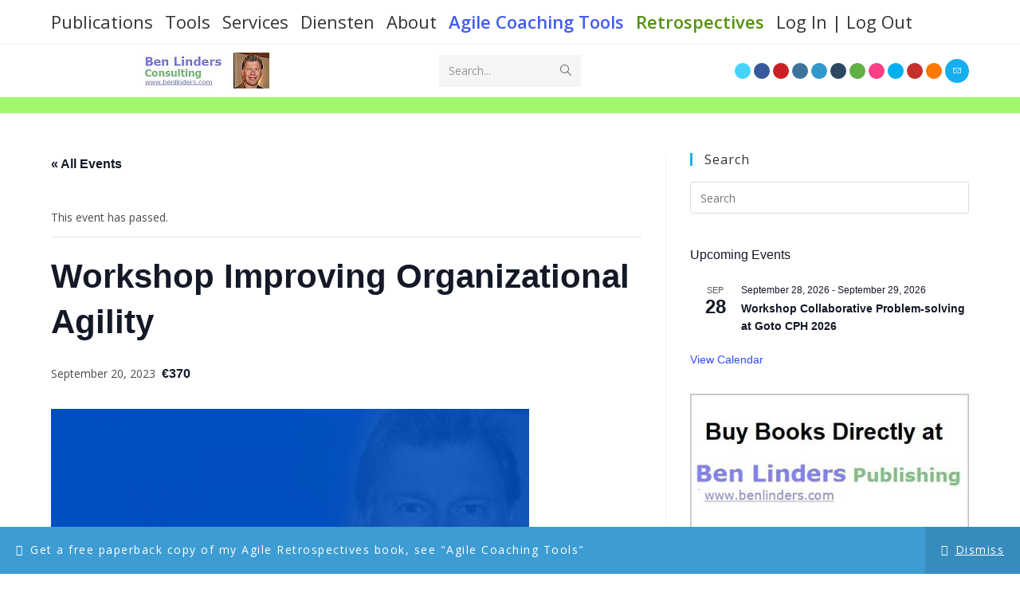

--- FILE ---
content_type: text/html; charset=UTF-8
request_url: https://www.benlinders.com/event/improving-organizational-agility-september-2023/
body_size: 38807
content:
<!DOCTYPE html>
<html class="html" lang="en-US">
<head>
	<meta charset="UTF-8">
	<link rel="profile" href="https://gmpg.org/xfn/11">

	<link rel='stylesheet' id='tribe-events-views-v2-bootstrap-datepicker-styles-css' href='https://www.benlinders.com/wp-content/plugins/the-events-calendar/vendor/bootstrap-datepicker/css/bootstrap-datepicker.standalone.min.css?ver=6.15.13' media='all' />
<link rel='stylesheet' id='tec-variables-skeleton-css' href='https://www.benlinders.com/wp-content/plugins/the-events-calendar/common/build/css/variables-skeleton.css?ver=6.10.1' media='all' />
<link rel='stylesheet' id='tribe-common-skeleton-style-css' href='https://www.benlinders.com/wp-content/plugins/the-events-calendar/common/build/css/common-skeleton.css?ver=6.10.1' media='all' />
<link rel='stylesheet' id='tribe-tooltipster-css-css' href='https://www.benlinders.com/wp-content/plugins/the-events-calendar/common/vendor/tooltipster/tooltipster.bundle.min.css?ver=6.10.1' media='all' />
<link rel='stylesheet' id='tribe-events-views-v2-skeleton-css' href='https://www.benlinders.com/wp-content/plugins/the-events-calendar/build/css/views-skeleton.css?ver=6.15.13' media='all' />
<link rel='stylesheet' id='tec-variables-full-css' href='https://www.benlinders.com/wp-content/plugins/the-events-calendar/common/build/css/variables-full.css?ver=6.10.1' media='all' />
<link rel='stylesheet' id='tribe-common-full-style-css' href='https://www.benlinders.com/wp-content/plugins/the-events-calendar/common/build/css/common-full.css?ver=6.10.1' media='all' />
<link rel='stylesheet' id='tribe-events-views-v2-full-css' href='https://www.benlinders.com/wp-content/plugins/the-events-calendar/build/css/views-full.css?ver=6.15.13' media='all' />
<link rel='stylesheet' id='tribe-events-views-v2-print-css' href='https://www.benlinders.com/wp-content/plugins/the-events-calendar/build/css/views-print.css?ver=6.15.13' media='print' />
<meta name='robots' content='index, follow, max-image-preview:large, max-snippet:-1, max-video-preview:-1' />
<meta name="viewport" content="width=device-width, initial-scale=1">
	<!-- This site is optimized with the Yoast SEO plugin v26.6 - https://yoast.com/wordpress/plugins/seo/ -->
	<title>Workshop Improving Organizational Agility - Ben Linders</title>
	<meta name="description" content="Again giving my workshop Improving Organizational Agility as an in-person course: September 20, 2023, with Agile Actors #learning." />
	<link rel="canonical" href="https://www.benlinders.com/event/improving-organizational-agility-september-2023/" />
	<meta property="og:locale" content="en_US" />
	<meta property="og:type" content="article" />
	<meta property="og:title" content="Workshop Improving Organizational Agility - Ben Linders" />
	<meta property="og:description" content="Again giving my workshop Improving Organizational Agility as an in-person course: September 20, 2023, with Agile Actors #learning." />
	<meta property="og:url" content="https://www.benlinders.com/event/improving-organizational-agility-september-2023/" />
	<meta property="og:site_name" content="Ben Linders" />
	<meta property="article:publisher" content="https://www.facebook.com/BenLinders" />
	<meta property="og:image" content="https://www.benlinders.com/wp-content/uploads/improving-organizational-agility-agile-actors.jpg" />
	<meta property="og:image:width" content="600" />
	<meta property="og:image:height" content="300" />
	<meta property="og:image:type" content="image/jpeg" />
	<meta name="twitter:card" content="summary_large_image" />
	<meta name="twitter:image" content="https://www.benlinders.com/wp-content/uploads/improving-organizational-agility-agile-actors.jpg" />
	<meta name="twitter:site" content="@Benlinders" />
	<meta name="twitter:label1" content="Est. reading time" />
	<meta name="twitter:data1" content="3 minutes" />
	<script type="application/ld+json" class="yoast-schema-graph">{"@context":"https://schema.org","@graph":[{"@type":"WebPage","@id":"https://www.benlinders.com/event/improving-organizational-agility-september-2023/","url":"https://www.benlinders.com/event/improving-organizational-agility-september-2023/","name":"Workshop Improving Organizational Agility - Ben Linders","isPartOf":{"@id":"https://www.benlinders.com/#website"},"primaryImageOfPage":{"@id":"https://www.benlinders.com/event/improving-organizational-agility-september-2023/#primaryimage"},"image":{"@id":"https://www.benlinders.com/event/improving-organizational-agility-september-2023/#primaryimage"},"thumbnailUrl":"https://www.benlinders.com/wp-content/uploads/improving-organizational-agility-agile-actors.jpg","datePublished":"2022-12-19T11:44:18+00:00","description":"Again giving my workshop Improving Organizational Agility as an in-person course: September 20, 2023, with Agile Actors #learning.","breadcrumb":{"@id":"https://www.benlinders.com/event/improving-organizational-agility-september-2023/#breadcrumb"},"inLanguage":"en-US","potentialAction":[{"@type":"ReadAction","target":["https://www.benlinders.com/event/improving-organizational-agility-september-2023/"]}]},{"@type":"ImageObject","inLanguage":"en-US","@id":"https://www.benlinders.com/event/improving-organizational-agility-september-2023/#primaryimage","url":"https://www.benlinders.com/wp-content/uploads/improving-organizational-agility-agile-actors.jpg","contentUrl":"https://www.benlinders.com/wp-content/uploads/improving-organizational-agility-agile-actors.jpg","width":600,"height":300},{"@type":"BreadcrumbList","@id":"https://www.benlinders.com/event/improving-organizational-agility-september-2023/#breadcrumb","itemListElement":[{"@type":"ListItem","position":1,"name":"Home","item":"https://www.benlinders.com/"},{"@type":"ListItem","position":2,"name":"Events","item":"https://www.benlinders.com/event/"},{"@type":"ListItem","position":3,"name":"Workshop Improving Organizational Agility"}]},{"@type":"WebSite","@id":"https://www.benlinders.com/#website","url":"https://www.benlinders.com/","name":"Ben Linders","description":"Sharing my Experience: Agile, Lean, Quality, &amp; Continuous Improvement","publisher":{"@id":"https://www.benlinders.com/#/schema/person/6625b0a8472f31f6c04d3c7162592beb"},"potentialAction":[{"@type":"SearchAction","target":{"@type":"EntryPoint","urlTemplate":"https://www.benlinders.com/?s={search_term_string}"},"query-input":{"@type":"PropertyValueSpecification","valueRequired":true,"valueName":"search_term_string"}}],"inLanguage":"en-US"},{"@type":["Person","Organization"],"@id":"https://www.benlinders.com/#/schema/person/6625b0a8472f31f6c04d3c7162592beb","name":"Ben Linders","image":{"@type":"ImageObject","inLanguage":"en-US","@id":"https://www.benlinders.com/#/schema/person/image/","url":"https://www.benlinders.com/wp-content/uploads/BenLinders-Square.jpg","contentUrl":"https://www.benlinders.com/wp-content/uploads/BenLinders-Square.jpg","width":2287,"height":2284,"caption":"Ben Linders"},"logo":{"@id":"https://www.benlinders.com/#/schema/person/image/"},"description":"I help organizations with effective software development and management practices. Active member of several networks on Agile, Lean and Quality, and a frequent speaker and writer.","sameAs":["https://www.benlinders.com","https://www.facebook.com/BenLinders","https://www.instagram.com/benlinders/","https://www.linkedin.com/in/benlinders/","https://nl.pinterest.com/benlinders/","https://x.com/Benlinders","https://www.youtube.com/user/BenLinders/","https://benlinders.tumblr.com/"]},{"@type":"Event","name":"Workshop Improving Organizational Agility","description":"I’m giving my popular workshop Improving Organizational Agility as an in-person course on September 20, 2023, in collaboration with Agile Actors #learning.","image":{"@id":"https://www.benlinders.com/event/improving-organizational-agility-september-2023/#primaryimage"},"url":"https://www.benlinders.com/event/improving-organizational-agility-september-2023/","eventAttendanceMode":"https://schema.org/OfflineEventAttendanceMode","eventStatus":"https://schema.org/EventScheduled","startDate":"2023-09-20T00:00:00+02:00","endDate":"2023-09-20T23:59:59+02:00","location":{"@type":"Place","name":"Agile Actors #learning","description":"","url":"","address":{"@type":"PostalAddress","streetAddress":"62A Ethnikis Antistasis","addressLocality":"Chalandri","addressCountry":"Greece"},"telephone":"","sameAs":"http://Online"},"organizer":{"@type":"Person","name":"Agile Actors #learning","description":"","url":"https://learningactors.com/","telephone":"","email":""},"offers":{"@type":"Offer","price":"370","priceCurrency":"EUR","url":"https://www.benlinders.com/event/improving-organizational-agility-september-2023/","category":"primary","availability":"inStock","validFrom":"2022-12-19T00:00:00+00:00"},"@id":"https://www.benlinders.com/event/improving-organizational-agility-september-2023/#event","mainEntityOfPage":{"@id":"https://www.benlinders.com/event/improving-organizational-agility-september-2023/"}}]}</script>
	<!-- / Yoast SEO plugin. -->


<link rel='dns-prefetch' href='//www.googletagmanager.com' />
<link rel="alternate" type="application/rss+xml" title="Ben Linders &raquo; Feed" href="https://www.benlinders.com/feed/" />
<link rel="alternate" type="application/rss+xml" title="Ben Linders &raquo; Comments Feed" href="https://www.benlinders.com/comments/feed/" />
<link rel="alternate" type="text/calendar" title="Ben Linders &raquo; iCal Feed" href="https://www.benlinders.com/event/?ical=1" />
<link rel="alternate" type="application/rss+xml" title="Ben Linders &raquo; Workshop Improving Organizational Agility Comments Feed" href="https://www.benlinders.com/event/improving-organizational-agility-september-2023/feed/" />
<style id='wp-img-auto-sizes-contain-inline-css'>
img:is([sizes=auto i],[sizes^="auto," i]){contain-intrinsic-size:3000px 1500px}
/*# sourceURL=wp-img-auto-sizes-contain-inline-css */
</style>
<link rel='stylesheet' id='twb-open-sans-css' href='https://fonts.googleapis.com/css?family=Open+Sans%3A300%2C400%2C500%2C600%2C700%2C800&#038;display=swap&#038;ver=6.9' media='all' />
<link rel='stylesheet' id='twbbwg-global-css' href='https://www.benlinders.com/wp-content/plugins/photo-gallery/booster/assets/css/global.css?ver=1.0.0' media='all' />
<link rel='stylesheet' id='tribe-events-v2-single-skeleton-css' href='https://www.benlinders.com/wp-content/plugins/the-events-calendar/build/css/tribe-events-single-skeleton.css?ver=6.15.13' media='all' />
<link rel='stylesheet' id='tribe-events-v2-single-skeleton-full-css' href='https://www.benlinders.com/wp-content/plugins/the-events-calendar/build/css/tribe-events-single-full.css?ver=6.15.13' media='all' />
<style id='wp-emoji-styles-inline-css'>

	img.wp-smiley, img.emoji {
		display: inline !important;
		border: none !important;
		box-shadow: none !important;
		height: 1em !important;
		width: 1em !important;
		margin: 0 0.07em !important;
		vertical-align: -0.1em !important;
		background: none !important;
		padding: 0 !important;
	}
/*# sourceURL=wp-emoji-styles-inline-css */
</style>
<link rel='stylesheet' id='wp-block-library-css' href='https://www.benlinders.com/wp-includes/css/dist/block-library/style.min.css?ver=6.9' media='all' />
<style id='wp-block-image-inline-css'>
.wp-block-image>a,.wp-block-image>figure>a{display:inline-block}.wp-block-image img{box-sizing:border-box;height:auto;max-width:100%;vertical-align:bottom}@media not (prefers-reduced-motion){.wp-block-image img.hide{visibility:hidden}.wp-block-image img.show{animation:show-content-image .4s}}.wp-block-image[style*=border-radius] img,.wp-block-image[style*=border-radius]>a{border-radius:inherit}.wp-block-image.has-custom-border img{box-sizing:border-box}.wp-block-image.aligncenter{text-align:center}.wp-block-image.alignfull>a,.wp-block-image.alignwide>a{width:100%}.wp-block-image.alignfull img,.wp-block-image.alignwide img{height:auto;width:100%}.wp-block-image .aligncenter,.wp-block-image .alignleft,.wp-block-image .alignright,.wp-block-image.aligncenter,.wp-block-image.alignleft,.wp-block-image.alignright{display:table}.wp-block-image .aligncenter>figcaption,.wp-block-image .alignleft>figcaption,.wp-block-image .alignright>figcaption,.wp-block-image.aligncenter>figcaption,.wp-block-image.alignleft>figcaption,.wp-block-image.alignright>figcaption{caption-side:bottom;display:table-caption}.wp-block-image .alignleft{float:left;margin:.5em 1em .5em 0}.wp-block-image .alignright{float:right;margin:.5em 0 .5em 1em}.wp-block-image .aligncenter{margin-left:auto;margin-right:auto}.wp-block-image :where(figcaption){margin-bottom:1em;margin-top:.5em}.wp-block-image.is-style-circle-mask img{border-radius:9999px}@supports ((-webkit-mask-image:none) or (mask-image:none)) or (-webkit-mask-image:none){.wp-block-image.is-style-circle-mask img{border-radius:0;-webkit-mask-image:url('data:image/svg+xml;utf8,<svg viewBox="0 0 100 100" xmlns="http://www.w3.org/2000/svg"><circle cx="50" cy="50" r="50"/></svg>');mask-image:url('data:image/svg+xml;utf8,<svg viewBox="0 0 100 100" xmlns="http://www.w3.org/2000/svg"><circle cx="50" cy="50" r="50"/></svg>');mask-mode:alpha;-webkit-mask-position:center;mask-position:center;-webkit-mask-repeat:no-repeat;mask-repeat:no-repeat;-webkit-mask-size:contain;mask-size:contain}}:root :where(.wp-block-image.is-style-rounded img,.wp-block-image .is-style-rounded img){border-radius:9999px}.wp-block-image figure{margin:0}.wp-lightbox-container{display:flex;flex-direction:column;position:relative}.wp-lightbox-container img{cursor:zoom-in}.wp-lightbox-container img:hover+button{opacity:1}.wp-lightbox-container button{align-items:center;backdrop-filter:blur(16px) saturate(180%);background-color:#5a5a5a40;border:none;border-radius:4px;cursor:zoom-in;display:flex;height:20px;justify-content:center;opacity:0;padding:0;position:absolute;right:16px;text-align:center;top:16px;width:20px;z-index:100}@media not (prefers-reduced-motion){.wp-lightbox-container button{transition:opacity .2s ease}}.wp-lightbox-container button:focus-visible{outline:3px auto #5a5a5a40;outline:3px auto -webkit-focus-ring-color;outline-offset:3px}.wp-lightbox-container button:hover{cursor:pointer;opacity:1}.wp-lightbox-container button:focus{opacity:1}.wp-lightbox-container button:focus,.wp-lightbox-container button:hover,.wp-lightbox-container button:not(:hover):not(:active):not(.has-background){background-color:#5a5a5a40;border:none}.wp-lightbox-overlay{box-sizing:border-box;cursor:zoom-out;height:100vh;left:0;overflow:hidden;position:fixed;top:0;visibility:hidden;width:100%;z-index:100000}.wp-lightbox-overlay .close-button{align-items:center;cursor:pointer;display:flex;justify-content:center;min-height:40px;min-width:40px;padding:0;position:absolute;right:calc(env(safe-area-inset-right) + 16px);top:calc(env(safe-area-inset-top) + 16px);z-index:5000000}.wp-lightbox-overlay .close-button:focus,.wp-lightbox-overlay .close-button:hover,.wp-lightbox-overlay .close-button:not(:hover):not(:active):not(.has-background){background:none;border:none}.wp-lightbox-overlay .lightbox-image-container{height:var(--wp--lightbox-container-height);left:50%;overflow:hidden;position:absolute;top:50%;transform:translate(-50%,-50%);transform-origin:top left;width:var(--wp--lightbox-container-width);z-index:9999999999}.wp-lightbox-overlay .wp-block-image{align-items:center;box-sizing:border-box;display:flex;height:100%;justify-content:center;margin:0;position:relative;transform-origin:0 0;width:100%;z-index:3000000}.wp-lightbox-overlay .wp-block-image img{height:var(--wp--lightbox-image-height);min-height:var(--wp--lightbox-image-height);min-width:var(--wp--lightbox-image-width);width:var(--wp--lightbox-image-width)}.wp-lightbox-overlay .wp-block-image figcaption{display:none}.wp-lightbox-overlay button{background:none;border:none}.wp-lightbox-overlay .scrim{background-color:#fff;height:100%;opacity:.9;position:absolute;width:100%;z-index:2000000}.wp-lightbox-overlay.active{visibility:visible}@media not (prefers-reduced-motion){.wp-lightbox-overlay.active{animation:turn-on-visibility .25s both}.wp-lightbox-overlay.active img{animation:turn-on-visibility .35s both}.wp-lightbox-overlay.show-closing-animation:not(.active){animation:turn-off-visibility .35s both}.wp-lightbox-overlay.show-closing-animation:not(.active) img{animation:turn-off-visibility .25s both}.wp-lightbox-overlay.zoom.active{animation:none;opacity:1;visibility:visible}.wp-lightbox-overlay.zoom.active .lightbox-image-container{animation:lightbox-zoom-in .4s}.wp-lightbox-overlay.zoom.active .lightbox-image-container img{animation:none}.wp-lightbox-overlay.zoom.active .scrim{animation:turn-on-visibility .4s forwards}.wp-lightbox-overlay.zoom.show-closing-animation:not(.active){animation:none}.wp-lightbox-overlay.zoom.show-closing-animation:not(.active) .lightbox-image-container{animation:lightbox-zoom-out .4s}.wp-lightbox-overlay.zoom.show-closing-animation:not(.active) .lightbox-image-container img{animation:none}.wp-lightbox-overlay.zoom.show-closing-animation:not(.active) .scrim{animation:turn-off-visibility .4s forwards}}@keyframes show-content-image{0%{visibility:hidden}99%{visibility:hidden}to{visibility:visible}}@keyframes turn-on-visibility{0%{opacity:0}to{opacity:1}}@keyframes turn-off-visibility{0%{opacity:1;visibility:visible}99%{opacity:0;visibility:visible}to{opacity:0;visibility:hidden}}@keyframes lightbox-zoom-in{0%{transform:translate(calc((-100vw + var(--wp--lightbox-scrollbar-width))/2 + var(--wp--lightbox-initial-left-position)),calc(-50vh + var(--wp--lightbox-initial-top-position))) scale(var(--wp--lightbox-scale))}to{transform:translate(-50%,-50%) scale(1)}}@keyframes lightbox-zoom-out{0%{transform:translate(-50%,-50%) scale(1);visibility:visible}99%{visibility:visible}to{transform:translate(calc((-100vw + var(--wp--lightbox-scrollbar-width))/2 + var(--wp--lightbox-initial-left-position)),calc(-50vh + var(--wp--lightbox-initial-top-position))) scale(var(--wp--lightbox-scale));visibility:hidden}}
/*# sourceURL=https://www.benlinders.com/wp-includes/blocks/image/style.min.css */
</style>
<style id='wp-block-image-theme-inline-css'>
:root :where(.wp-block-image figcaption){color:#555;font-size:13px;text-align:center}.is-dark-theme :root :where(.wp-block-image figcaption){color:#ffffffa6}.wp-block-image{margin:0 0 1em}
/*# sourceURL=https://www.benlinders.com/wp-includes/blocks/image/theme.min.css */
</style>
<link rel='stylesheet' id='wc-blocks-style-css' href='https://www.benlinders.com/wp-content/plugins/woocommerce/assets/client/blocks/wc-blocks.css?ver=wc-10.4.3' media='all' />
<style id='global-styles-inline-css'>
:root{--wp--preset--aspect-ratio--square: 1;--wp--preset--aspect-ratio--4-3: 4/3;--wp--preset--aspect-ratio--3-4: 3/4;--wp--preset--aspect-ratio--3-2: 3/2;--wp--preset--aspect-ratio--2-3: 2/3;--wp--preset--aspect-ratio--16-9: 16/9;--wp--preset--aspect-ratio--9-16: 9/16;--wp--preset--color--black: #000000;--wp--preset--color--cyan-bluish-gray: #abb8c3;--wp--preset--color--white: #ffffff;--wp--preset--color--pale-pink: #f78da7;--wp--preset--color--vivid-red: #cf2e2e;--wp--preset--color--luminous-vivid-orange: #ff6900;--wp--preset--color--luminous-vivid-amber: #fcb900;--wp--preset--color--light-green-cyan: #7bdcb5;--wp--preset--color--vivid-green-cyan: #00d084;--wp--preset--color--pale-cyan-blue: #8ed1fc;--wp--preset--color--vivid-cyan-blue: #0693e3;--wp--preset--color--vivid-purple: #9b51e0;--wp--preset--gradient--vivid-cyan-blue-to-vivid-purple: linear-gradient(135deg,rgb(6,147,227) 0%,rgb(155,81,224) 100%);--wp--preset--gradient--light-green-cyan-to-vivid-green-cyan: linear-gradient(135deg,rgb(122,220,180) 0%,rgb(0,208,130) 100%);--wp--preset--gradient--luminous-vivid-amber-to-luminous-vivid-orange: linear-gradient(135deg,rgb(252,185,0) 0%,rgb(255,105,0) 100%);--wp--preset--gradient--luminous-vivid-orange-to-vivid-red: linear-gradient(135deg,rgb(255,105,0) 0%,rgb(207,46,46) 100%);--wp--preset--gradient--very-light-gray-to-cyan-bluish-gray: linear-gradient(135deg,rgb(238,238,238) 0%,rgb(169,184,195) 100%);--wp--preset--gradient--cool-to-warm-spectrum: linear-gradient(135deg,rgb(74,234,220) 0%,rgb(151,120,209) 20%,rgb(207,42,186) 40%,rgb(238,44,130) 60%,rgb(251,105,98) 80%,rgb(254,248,76) 100%);--wp--preset--gradient--blush-light-purple: linear-gradient(135deg,rgb(255,206,236) 0%,rgb(152,150,240) 100%);--wp--preset--gradient--blush-bordeaux: linear-gradient(135deg,rgb(254,205,165) 0%,rgb(254,45,45) 50%,rgb(107,0,62) 100%);--wp--preset--gradient--luminous-dusk: linear-gradient(135deg,rgb(255,203,112) 0%,rgb(199,81,192) 50%,rgb(65,88,208) 100%);--wp--preset--gradient--pale-ocean: linear-gradient(135deg,rgb(255,245,203) 0%,rgb(182,227,212) 50%,rgb(51,167,181) 100%);--wp--preset--gradient--electric-grass: linear-gradient(135deg,rgb(202,248,128) 0%,rgb(113,206,126) 100%);--wp--preset--gradient--midnight: linear-gradient(135deg,rgb(2,3,129) 0%,rgb(40,116,252) 100%);--wp--preset--font-size--small: 13px;--wp--preset--font-size--medium: 20px;--wp--preset--font-size--large: 36px;--wp--preset--font-size--x-large: 42px;--wp--preset--spacing--20: 0.44rem;--wp--preset--spacing--30: 0.67rem;--wp--preset--spacing--40: 1rem;--wp--preset--spacing--50: 1.5rem;--wp--preset--spacing--60: 2.25rem;--wp--preset--spacing--70: 3.38rem;--wp--preset--spacing--80: 5.06rem;--wp--preset--shadow--natural: 6px 6px 9px rgba(0, 0, 0, 0.2);--wp--preset--shadow--deep: 12px 12px 50px rgba(0, 0, 0, 0.4);--wp--preset--shadow--sharp: 6px 6px 0px rgba(0, 0, 0, 0.2);--wp--preset--shadow--outlined: 6px 6px 0px -3px rgb(255, 255, 255), 6px 6px rgb(0, 0, 0);--wp--preset--shadow--crisp: 6px 6px 0px rgb(0, 0, 0);}:where(.is-layout-flex){gap: 0.5em;}:where(.is-layout-grid){gap: 0.5em;}body .is-layout-flex{display: flex;}.is-layout-flex{flex-wrap: wrap;align-items: center;}.is-layout-flex > :is(*, div){margin: 0;}body .is-layout-grid{display: grid;}.is-layout-grid > :is(*, div){margin: 0;}:where(.wp-block-columns.is-layout-flex){gap: 2em;}:where(.wp-block-columns.is-layout-grid){gap: 2em;}:where(.wp-block-post-template.is-layout-flex){gap: 1.25em;}:where(.wp-block-post-template.is-layout-grid){gap: 1.25em;}.has-black-color{color: var(--wp--preset--color--black) !important;}.has-cyan-bluish-gray-color{color: var(--wp--preset--color--cyan-bluish-gray) !important;}.has-white-color{color: var(--wp--preset--color--white) !important;}.has-pale-pink-color{color: var(--wp--preset--color--pale-pink) !important;}.has-vivid-red-color{color: var(--wp--preset--color--vivid-red) !important;}.has-luminous-vivid-orange-color{color: var(--wp--preset--color--luminous-vivid-orange) !important;}.has-luminous-vivid-amber-color{color: var(--wp--preset--color--luminous-vivid-amber) !important;}.has-light-green-cyan-color{color: var(--wp--preset--color--light-green-cyan) !important;}.has-vivid-green-cyan-color{color: var(--wp--preset--color--vivid-green-cyan) !important;}.has-pale-cyan-blue-color{color: var(--wp--preset--color--pale-cyan-blue) !important;}.has-vivid-cyan-blue-color{color: var(--wp--preset--color--vivid-cyan-blue) !important;}.has-vivid-purple-color{color: var(--wp--preset--color--vivid-purple) !important;}.has-black-background-color{background-color: var(--wp--preset--color--black) !important;}.has-cyan-bluish-gray-background-color{background-color: var(--wp--preset--color--cyan-bluish-gray) !important;}.has-white-background-color{background-color: var(--wp--preset--color--white) !important;}.has-pale-pink-background-color{background-color: var(--wp--preset--color--pale-pink) !important;}.has-vivid-red-background-color{background-color: var(--wp--preset--color--vivid-red) !important;}.has-luminous-vivid-orange-background-color{background-color: var(--wp--preset--color--luminous-vivid-orange) !important;}.has-luminous-vivid-amber-background-color{background-color: var(--wp--preset--color--luminous-vivid-amber) !important;}.has-light-green-cyan-background-color{background-color: var(--wp--preset--color--light-green-cyan) !important;}.has-vivid-green-cyan-background-color{background-color: var(--wp--preset--color--vivid-green-cyan) !important;}.has-pale-cyan-blue-background-color{background-color: var(--wp--preset--color--pale-cyan-blue) !important;}.has-vivid-cyan-blue-background-color{background-color: var(--wp--preset--color--vivid-cyan-blue) !important;}.has-vivid-purple-background-color{background-color: var(--wp--preset--color--vivid-purple) !important;}.has-black-border-color{border-color: var(--wp--preset--color--black) !important;}.has-cyan-bluish-gray-border-color{border-color: var(--wp--preset--color--cyan-bluish-gray) !important;}.has-white-border-color{border-color: var(--wp--preset--color--white) !important;}.has-pale-pink-border-color{border-color: var(--wp--preset--color--pale-pink) !important;}.has-vivid-red-border-color{border-color: var(--wp--preset--color--vivid-red) !important;}.has-luminous-vivid-orange-border-color{border-color: var(--wp--preset--color--luminous-vivid-orange) !important;}.has-luminous-vivid-amber-border-color{border-color: var(--wp--preset--color--luminous-vivid-amber) !important;}.has-light-green-cyan-border-color{border-color: var(--wp--preset--color--light-green-cyan) !important;}.has-vivid-green-cyan-border-color{border-color: var(--wp--preset--color--vivid-green-cyan) !important;}.has-pale-cyan-blue-border-color{border-color: var(--wp--preset--color--pale-cyan-blue) !important;}.has-vivid-cyan-blue-border-color{border-color: var(--wp--preset--color--vivid-cyan-blue) !important;}.has-vivid-purple-border-color{border-color: var(--wp--preset--color--vivid-purple) !important;}.has-vivid-cyan-blue-to-vivid-purple-gradient-background{background: var(--wp--preset--gradient--vivid-cyan-blue-to-vivid-purple) !important;}.has-light-green-cyan-to-vivid-green-cyan-gradient-background{background: var(--wp--preset--gradient--light-green-cyan-to-vivid-green-cyan) !important;}.has-luminous-vivid-amber-to-luminous-vivid-orange-gradient-background{background: var(--wp--preset--gradient--luminous-vivid-amber-to-luminous-vivid-orange) !important;}.has-luminous-vivid-orange-to-vivid-red-gradient-background{background: var(--wp--preset--gradient--luminous-vivid-orange-to-vivid-red) !important;}.has-very-light-gray-to-cyan-bluish-gray-gradient-background{background: var(--wp--preset--gradient--very-light-gray-to-cyan-bluish-gray) !important;}.has-cool-to-warm-spectrum-gradient-background{background: var(--wp--preset--gradient--cool-to-warm-spectrum) !important;}.has-blush-light-purple-gradient-background{background: var(--wp--preset--gradient--blush-light-purple) !important;}.has-blush-bordeaux-gradient-background{background: var(--wp--preset--gradient--blush-bordeaux) !important;}.has-luminous-dusk-gradient-background{background: var(--wp--preset--gradient--luminous-dusk) !important;}.has-pale-ocean-gradient-background{background: var(--wp--preset--gradient--pale-ocean) !important;}.has-electric-grass-gradient-background{background: var(--wp--preset--gradient--electric-grass) !important;}.has-midnight-gradient-background{background: var(--wp--preset--gradient--midnight) !important;}.has-small-font-size{font-size: var(--wp--preset--font-size--small) !important;}.has-medium-font-size{font-size: var(--wp--preset--font-size--medium) !important;}.has-large-font-size{font-size: var(--wp--preset--font-size--large) !important;}.has-x-large-font-size{font-size: var(--wp--preset--font-size--x-large) !important;}
/*# sourceURL=global-styles-inline-css */
</style>

<style id='classic-theme-styles-inline-css'>
/*! This file is auto-generated */
.wp-block-button__link{color:#fff;background-color:#32373c;border-radius:9999px;box-shadow:none;text-decoration:none;padding:calc(.667em + 2px) calc(1.333em + 2px);font-size:1.125em}.wp-block-file__button{background:#32373c;color:#fff;text-decoration:none}
/*# sourceURL=/wp-includes/css/classic-themes.min.css */
</style>
<link rel='stylesheet' id='contact-form-7-css' href='https://www.benlinders.com/wp-content/plugins/contact-form-7/includes/css/styles.css?ver=6.1.4' media='all' />
<link rel='stylesheet' id='news-manager-front-css' href='https://www.benlinders.com/wp-content/plugins/news-manager/css/front.css?ver=6.9' media='all' />
<link rel='stylesheet' id='bwg_fonts-css' href='https://www.benlinders.com/wp-content/plugins/photo-gallery/css/bwg-fonts/fonts.css?ver=0.0.1' media='all' />
<link rel='stylesheet' id='sumoselect-css' href='https://www.benlinders.com/wp-content/plugins/photo-gallery/css/sumoselect.min.css?ver=3.4.6' media='all' />
<link rel='stylesheet' id='mCustomScrollbar-css' href='https://www.benlinders.com/wp-content/plugins/photo-gallery/css/jquery.mCustomScrollbar.min.css?ver=3.1.5' media='all' />
<link rel='stylesheet' id='bwg_googlefonts-css' href='https://fonts.googleapis.com/css?family=Ubuntu&#038;subset=greek,latin,greek-ext,vietnamese,cyrillic-ext,latin-ext,cyrillic' media='all' />
<link rel='stylesheet' id='bwg_frontend-css' href='https://www.benlinders.com/wp-content/plugins/photo-gallery/css/styles.min.css?ver=1.8.35' media='all' />
<link rel='stylesheet' id='woof-css' href='https://www.benlinders.com/wp-content/plugins/woocommerce-products-filter/css/front.css?ver=2.2.9.4' media='all' />
<style id='woof-inline-css'>

.woof_products_top_panel li span, .woof_products_top_panel2 li span{background: url(https://www.benlinders.com/wp-content/plugins/woocommerce-products-filter/img/delete.png);background-size: 14px 14px;background-repeat: no-repeat;background-position: right;}
.woof_edit_view{
                    display: none;
                }

/*# sourceURL=woof-inline-css */
</style>
<link rel='stylesheet' id='chosen-drop-down-css' href='https://www.benlinders.com/wp-content/plugins/woocommerce-products-filter/js/chosen/chosen.min.css?ver=2.2.9.4' media='all' />
<link rel='stylesheet' id='icheck-jquery-color-css' href='https://www.benlinders.com/wp-content/plugins/woocommerce-products-filter/js/icheck/skins/flat/aero.css?ver=2.2.9.4' media='all' />
<link rel='stylesheet' id='woof_by_onsales_html_items-css' href='https://www.benlinders.com/wp-content/plugins/woocommerce-products-filter/ext/by_onsales/css/by_onsales.css?ver=2.2.9.4' media='all' />
<style id='woocommerce-inline-inline-css'>
.woocommerce form .form-row .required { visibility: visible; }
/*# sourceURL=woocommerce-inline-inline-css */
</style>
<link rel='stylesheet' id='aws-style-css' href='https://www.benlinders.com/wp-content/plugins/advanced-woo-search/assets/css/common.min.css?ver=3.50' media='all' />
<link rel='stylesheet' id='inline-tweet-sharer-style-css' href='https://www.benlinders.com/wp-content/plugins/inline-tweet-sharer/inline-tweet-sharer.css?ver=2.6.9' media='all' />
<link rel='stylesheet' id='mooberry-book-manager-base-public-css' href='https://www.benlinders.com/wp-content/plugins/mbm-base/public/css/mbm-base-public.css?ver=5.10.1' media='all' />
<link rel='stylesheet' id='mooberry-book-manager-base-retailer-buttons-public-css' href='https://www.benlinders.com/wp-content/plugins/mbm-base/includes/css/retailer-buttons.css?ver=5.10.1' media='all' />
<link rel='stylesheet' id='mooberry-book-manager-base-books-public-css' href='https://www.benlinders.com/wp-content/plugins/mbm-base/includes/css/book.css?ver=5.10.1' media='all' />
<link rel='stylesheet' id='mooberry-book-manager-base-book-grid-public-css' href='https://www.benlinders.com/wp-content/plugins/mbm-base/includes/css/book-grid.css?ver=5.10.1' media='all' />
<link rel='stylesheet' id='oceanwp-woo-mini-cart-css' href='https://www.benlinders.com/wp-content/themes/oceanwp/assets/css/woo/woo-mini-cart.min.css?ver=6.9' media='all' />
<link rel='stylesheet' id='simple-line-icons-css' href='https://www.benlinders.com/wp-content/themes/oceanwp/assets/css/third/simple-line-icons.min.css?ver=2.4.0' media='all' />
<link rel='stylesheet' id='oceanwp-style-css' href='https://www.benlinders.com/wp-content/themes/oceanwp/assets/css/style.min.css?ver=4.1.4' media='all' />
<link rel='stylesheet' id='mollie-applepaydirect-css' href='https://www.benlinders.com/wp-content/plugins/mollie-payments-for-woocommerce/public/css/mollie-applepaydirect.min.css?ver=1766519378' media='screen' />
<link rel='stylesheet' id='tablepress-default-css' href='https://www.benlinders.com/wp-content/tablepress-combined.min.css?ver=64' media='all' />
<link rel='stylesheet' id='oceanwp-woocommerce-css' href='https://www.benlinders.com/wp-content/themes/oceanwp/assets/css/woo/woocommerce.min.css?ver=6.9' media='all' />
<link rel='stylesheet' id='oceanwp-woo-star-font-css' href='https://www.benlinders.com/wp-content/themes/oceanwp/assets/css/woo/woo-star-font.min.css?ver=6.9' media='all' />
<link rel='stylesheet' id='oceanwp-woo-quick-view-css' href='https://www.benlinders.com/wp-content/themes/oceanwp/assets/css/woo/woo-quick-view.min.css?ver=6.9' media='all' />
<script type="text/template" id="tmpl-variation-template">
	<div class="woocommerce-variation-description">{{{ data.variation.variation_description }}}</div>
	<div class="woocommerce-variation-price">{{{ data.variation.price_html }}}</div>
	<div class="woocommerce-variation-availability">{{{ data.variation.availability_html }}}</div>
</script>
<script type="text/template" id="tmpl-unavailable-variation-template">
	<p role="alert">Sorry, this product is unavailable. Please choose a different combination.</p>
</script>
<script id="woocommerce-google-analytics-integration-gtag-js-after">
/* Google Analytics for WooCommerce (gtag.js) */
					window.dataLayer = window.dataLayer || [];
					function gtag(){dataLayer.push(arguments);}
					// Set up default consent state.
					for ( const mode of [{"analytics_storage":"denied","ad_storage":"denied","ad_user_data":"denied","ad_personalization":"denied","region":["AT","BE","BG","HR","CY","CZ","DK","EE","FI","FR","DE","GR","HU","IS","IE","IT","LV","LI","LT","LU","MT","NL","NO","PL","PT","RO","SK","SI","ES","SE","GB","CH"]}] || [] ) {
						gtag( "consent", "default", { "wait_for_update": 500, ...mode } );
					}
					gtag("js", new Date());
					gtag("set", "developer_id.dOGY3NW", true);
					gtag("config", "G-Z4YQCL55RZ", {"track_404":true,"allow_google_signals":false,"logged_in":false,"linker":{"domains":[],"allow_incoming":false},"custom_map":{"dimension1":"logged_in"}});
//# sourceURL=woocommerce-google-analytics-integration-gtag-js-after
</script>
<script src="https://www.benlinders.com/wp-includes/js/jquery/jquery.min.js?ver=3.7.1" id="jquery-core-js"></script>
<script src="https://www.benlinders.com/wp-includes/js/jquery/jquery-migrate.min.js?ver=3.4.1" id="jquery-migrate-js"></script>
<script src="https://www.benlinders.com/wp-content/plugins/photo-gallery/booster/assets/js/circle-progress.js?ver=1.2.2" id="twbbwg-circle-js"></script>
<script id="twbbwg-global-js-extra">
var twb = {"nonce":"0483e2816c","ajax_url":"https://www.benlinders.com/wp-admin/admin-ajax.php","plugin_url":"https://www.benlinders.com/wp-content/plugins/photo-gallery/booster","href":"https://www.benlinders.com/wp-admin/admin.php?page=twbbwg_photo-gallery"};
var twb = {"nonce":"0483e2816c","ajax_url":"https://www.benlinders.com/wp-admin/admin-ajax.php","plugin_url":"https://www.benlinders.com/wp-content/plugins/photo-gallery/booster","href":"https://www.benlinders.com/wp-admin/admin.php?page=twbbwg_photo-gallery"};
//# sourceURL=twbbwg-global-js-extra
</script>
<script src="https://www.benlinders.com/wp-content/plugins/photo-gallery/booster/assets/js/global.js?ver=1.0.0" id="twbbwg-global-js"></script>
<script src="https://www.benlinders.com/wp-content/plugins/the-events-calendar/common/build/js/tribe-common.js?ver=9c44e11f3503a33e9540" id="tribe-common-js"></script>
<script src="https://www.benlinders.com/wp-content/plugins/the-events-calendar/build/js/views/breakpoints.js?ver=4208de2df2852e0b91ec" id="tribe-events-views-v2-breakpoints-js"></script>
<script src="https://www.benlinders.com/wp-content/plugins/photo-gallery/js/jquery.lazy.min.js?ver=1.8.35" id="bwg_lazyload-js"></script>
<script src="https://www.benlinders.com/wp-content/plugins/photo-gallery/js/jquery.sumoselect.min.js?ver=3.4.6" id="sumoselect-js"></script>
<script src="https://www.benlinders.com/wp-content/plugins/photo-gallery/js/tocca.min.js?ver=2.0.9" id="bwg_mobile-js"></script>
<script src="https://www.benlinders.com/wp-content/plugins/photo-gallery/js/jquery.mCustomScrollbar.concat.min.js?ver=3.1.5" id="mCustomScrollbar-js"></script>
<script src="https://www.benlinders.com/wp-content/plugins/photo-gallery/js/jquery.fullscreen.min.js?ver=0.6.0" id="jquery-fullscreen-js"></script>
<script id="bwg_frontend-js-extra">
var bwg_objectsL10n = {"bwg_field_required":"field is required.","bwg_mail_validation":"This is not a valid email address.","bwg_search_result":"There are no images matching your search.","bwg_select_tag":"Select Tag","bwg_order_by":"Order By","bwg_search":"Search","bwg_show_ecommerce":"Show Ecommerce","bwg_hide_ecommerce":"Hide Ecommerce","bwg_show_comments":"Show Comments","bwg_hide_comments":"Hide Comments","bwg_restore":"Restore","bwg_maximize":"Maximize","bwg_fullscreen":"Fullscreen","bwg_exit_fullscreen":"Exit Fullscreen","bwg_search_tag":"SEARCH...","bwg_tag_no_match":"No tags found","bwg_all_tags_selected":"All tags selected","bwg_tags_selected":"tags selected","play":"Play","pause":"Pause","is_pro":"","bwg_play":"Play","bwg_pause":"Pause","bwg_hide_info":"Hide info","bwg_show_info":"Show info","bwg_hide_rating":"Hide rating","bwg_show_rating":"Show rating","ok":"Ok","cancel":"Cancel","select_all":"Select all","lazy_load":"1","lazy_loader":"https://www.benlinders.com/wp-content/plugins/photo-gallery/images/ajax_loader.png","front_ajax":"0","bwg_tag_see_all":"see all tags","bwg_tag_see_less":"see less tags"};
//# sourceURL=bwg_frontend-js-extra
</script>
<script src="https://www.benlinders.com/wp-content/plugins/photo-gallery/js/scripts.min.js?ver=1.8.35" id="bwg_frontend-js"></script>
<script src="https://www.benlinders.com/wp-content/plugins/woocommerce/assets/js/jquery-blockui/jquery.blockUI.min.js?ver=2.7.0-wc.10.4.3" id="wc-jquery-blockui-js" defer data-wp-strategy="defer"></script>
<script id="wc-add-to-cart-js-extra">
var wc_add_to_cart_params = {"ajax_url":"/wp-admin/admin-ajax.php","wc_ajax_url":"/?wc-ajax=%%endpoint%%","i18n_view_cart":"View cart","cart_url":"https://www.benlinders.com/cart/","is_cart":"","cart_redirect_after_add":"yes"};
//# sourceURL=wc-add-to-cart-js-extra
</script>
<script src="https://www.benlinders.com/wp-content/plugins/woocommerce/assets/js/frontend/add-to-cart.min.js?ver=10.4.3" id="wc-add-to-cart-js" defer data-wp-strategy="defer"></script>
<script src="https://www.benlinders.com/wp-content/plugins/woocommerce/assets/js/js-cookie/js.cookie.min.js?ver=2.1.4-wc.10.4.3" id="wc-js-cookie-js" defer data-wp-strategy="defer"></script>
<script id="woocommerce-js-extra">
var woocommerce_params = {"ajax_url":"/wp-admin/admin-ajax.php","wc_ajax_url":"/?wc-ajax=%%endpoint%%","i18n_password_show":"Show password","i18n_password_hide":"Hide password"};
//# sourceURL=woocommerce-js-extra
</script>
<script src="https://www.benlinders.com/wp-content/plugins/woocommerce/assets/js/frontend/woocommerce.min.js?ver=10.4.3" id="woocommerce-js" defer data-wp-strategy="defer"></script>
<script src="https://www.benlinders.com/wp-content/plugins/inline-tweet-sharer/inline-tweet-sharer.js?ver=2.6.9" id="inline-tweet-sharer-js-js"></script>
<script src="https://www.benlinders.com/wp-content/plugins/mbm-base/public/js/mbm-base-public.js?ver=5.10.1" id="mooberry-book-manager-base-public-js"></script>
<script src="https://www.benlinders.com/wp-content/plugins/mbm-base/includes/js/book.js?ver=5.10.1" id="mooberry-book-manager-base-books-public-js"></script>
<script src="https://www.benlinders.com/wp-content/plugins/mbm-base/includes/js/book-grid.js?ver=5.10.1" id="mooberry-book-manager-base-book-grid-public-js"></script>
<script src='https://www.benlinders.com/wp-content/plugins/the-events-calendar/common/build/js/underscore-before.js'></script>
<script src="https://www.benlinders.com/wp-includes/js/underscore.min.js?ver=1.13.7" id="underscore-js"></script>
<script src='https://www.benlinders.com/wp-content/plugins/the-events-calendar/common/build/js/underscore-after.js'></script>
<script id="wp-util-js-extra">
var _wpUtilSettings = {"ajax":{"url":"/wp-admin/admin-ajax.php"}};
//# sourceURL=wp-util-js-extra
</script>
<script src="https://www.benlinders.com/wp-includes/js/wp-util.min.js?ver=6.9" id="wp-util-js"></script>
<script id="wc-add-to-cart-variation-js-extra">
var wc_add_to_cart_variation_params = {"wc_ajax_url":"/?wc-ajax=%%endpoint%%","i18n_no_matching_variations_text":"Sorry, no products matched your selection. Please choose a different combination.","i18n_make_a_selection_text":"Please select some product options before adding this product to your cart.","i18n_unavailable_text":"Sorry, this product is unavailable. Please choose a different combination.","i18n_reset_alert_text":"Your selection has been reset. Please select some product options before adding this product to your cart."};
//# sourceURL=wc-add-to-cart-variation-js-extra
</script>
<script src="https://www.benlinders.com/wp-content/plugins/woocommerce/assets/js/frontend/add-to-cart-variation.min.js?ver=10.4.3" id="wc-add-to-cart-variation-js" defer data-wp-strategy="defer"></script>
<script src="https://www.benlinders.com/wp-content/plugins/woocommerce/assets/js/flexslider/jquery.flexslider.min.js?ver=2.7.2-wc.10.4.3" id="wc-flexslider-js" defer data-wp-strategy="defer"></script>
<script id="wc-cart-fragments-js-extra">
var wc_cart_fragments_params = {"ajax_url":"/wp-admin/admin-ajax.php","wc_ajax_url":"/?wc-ajax=%%endpoint%%","cart_hash_key":"wc_cart_hash_6d8176afef0515fd72dd3d2067393410","fragment_name":"wc_fragments_6d8176afef0515fd72dd3d2067393410","request_timeout":"5000"};
//# sourceURL=wc-cart-fragments-js-extra
</script>
<script src="https://www.benlinders.com/wp-content/plugins/woocommerce/assets/js/frontend/cart-fragments.min.js?ver=10.4.3" id="wc-cart-fragments-js" defer data-wp-strategy="defer"></script>

		<!-- GA Google Analytics @ https://m0n.co/ga -->
		<script async src="https://www.googletagmanager.com/gtag/js?id=G-Z4YQCL55RZ"></script>
		<script>
			window.dataLayer = window.dataLayer || [];
			function gtag(){dataLayer.push(arguments);}
			gtag('js', new Date());
			gtag('config', 'G-Z4YQCL55RZ');
		</script>

	<meta name="tec-api-version" content="v1"><meta name="tec-api-origin" content="https://www.benlinders.com"><link rel="alternate" href="https://www.benlinders.com/wp-json/tribe/events/v1/events/48773" />		<style>
			#mbm-book-links1 .wspsc_add_cart_submit {
				background-color: ;
				color: ;
			}
		</style>
	<noscript><style>.woocommerce-product-gallery{ opacity: 1 !important; }</style></noscript>
	<link rel="icon" href="https://www.benlinders.com/wp-content/uploads/BenLinders-Square-500-by-500-40x40.jpg" sizes="32x32" />
<link rel="icon" href="https://www.benlinders.com/wp-content/uploads/BenLinders-Square-500-by-500-300x300.jpg" sizes="192x192" />
<link rel="apple-touch-icon" href="https://www.benlinders.com/wp-content/uploads/BenLinders-Square-500-by-500-300x300.jpg" />
<meta name="msapplication-TileImage" content="https://www.benlinders.com/wp-content/uploads/BenLinders-Square-500-by-500-300x300.jpg" />
<!-- OceanWP CSS -->
<style type="text/css">
/* Colors */body .theme-button,body input[type="submit"],body button[type="submit"],body button,body .button,body div.wpforms-container-full .wpforms-form input[type=submit],body div.wpforms-container-full .wpforms-form button[type=submit],body div.wpforms-container-full .wpforms-form .wpforms-page-button,.woocommerce-cart .wp-element-button,.woocommerce-checkout .wp-element-button,.wp-block-button__link{border-color:#ffffff}body .theme-button:hover,body input[type="submit"]:hover,body button[type="submit"]:hover,body button:hover,body .button:hover,body div.wpforms-container-full .wpforms-form input[type=submit]:hover,body div.wpforms-container-full .wpforms-form input[type=submit]:active,body div.wpforms-container-full .wpforms-form button[type=submit]:hover,body div.wpforms-container-full .wpforms-form button[type=submit]:active,body div.wpforms-container-full .wpforms-form .wpforms-page-button:hover,body div.wpforms-container-full .wpforms-form .wpforms-page-button:active,.woocommerce-cart .wp-element-button:hover,.woocommerce-checkout .wp-element-button:hover,.wp-block-button__link:hover{border-color:#ffffff}/* OceanWP Style Settings CSS */@media only screen and (min-width:960px){.content-area,.content-left-sidebar .content-area{width:67%}}@media only screen and (min-width:960px){.widget-area,.content-left-sidebar .widget-area{width:33%}}.theme-button,input[type="submit"],button[type="submit"],button,.button,body div.wpforms-container-full .wpforms-form input[type=submit],body div.wpforms-container-full .wpforms-form button[type=submit],body div.wpforms-container-full .wpforms-form .wpforms-page-button{border-style:solid}.theme-button,input[type="submit"],button[type="submit"],button,.button,body div.wpforms-container-full .wpforms-form input[type=submit],body div.wpforms-container-full .wpforms-form button[type=submit],body div.wpforms-container-full .wpforms-form .wpforms-page-button{border-width:1px}form input[type="text"],form input[type="password"],form input[type="email"],form input[type="url"],form input[type="date"],form input[type="month"],form input[type="time"],form input[type="datetime"],form input[type="datetime-local"],form input[type="week"],form input[type="number"],form input[type="search"],form input[type="tel"],form input[type="color"],form select,form textarea,.woocommerce .woocommerce-checkout .select2-container--default .select2-selection--single{border-style:solid}body div.wpforms-container-full .wpforms-form input[type=date],body div.wpforms-container-full .wpforms-form input[type=datetime],body div.wpforms-container-full .wpforms-form input[type=datetime-local],body div.wpforms-container-full .wpforms-form input[type=email],body div.wpforms-container-full .wpforms-form input[type=month],body div.wpforms-container-full .wpforms-form input[type=number],body div.wpforms-container-full .wpforms-form input[type=password],body div.wpforms-container-full .wpforms-form input[type=range],body div.wpforms-container-full .wpforms-form input[type=search],body div.wpforms-container-full .wpforms-form input[type=tel],body div.wpforms-container-full .wpforms-form input[type=text],body div.wpforms-container-full .wpforms-form input[type=time],body div.wpforms-container-full .wpforms-form input[type=url],body div.wpforms-container-full .wpforms-form input[type=week],body div.wpforms-container-full .wpforms-form select,body div.wpforms-container-full .wpforms-form textarea{border-style:solid}form input[type="text"],form input[type="password"],form input[type="email"],form input[type="url"],form input[type="date"],form input[type="month"],form input[type="time"],form input[type="datetime"],form input[type="datetime-local"],form input[type="week"],form input[type="number"],form input[type="search"],form input[type="tel"],form input[type="color"],form select,form textarea{border-radius:3px}body div.wpforms-container-full .wpforms-form input[type=date],body div.wpforms-container-full .wpforms-form input[type=datetime],body div.wpforms-container-full .wpforms-form input[type=datetime-local],body div.wpforms-container-full .wpforms-form input[type=email],body div.wpforms-container-full .wpforms-form input[type=month],body div.wpforms-container-full .wpforms-form input[type=number],body div.wpforms-container-full .wpforms-form input[type=password],body div.wpforms-container-full .wpforms-form input[type=range],body div.wpforms-container-full .wpforms-form input[type=search],body div.wpforms-container-full .wpforms-form input[type=tel],body div.wpforms-container-full .wpforms-form input[type=text],body div.wpforms-container-full .wpforms-form input[type=time],body div.wpforms-container-full .wpforms-form input[type=url],body div.wpforms-container-full .wpforms-form input[type=week],body div.wpforms-container-full .wpforms-form select,body div.wpforms-container-full .wpforms-form textarea{border-radius:3px}.page-header,.has-transparent-header .page-header{padding:10px 0 10px 0}/* Header */#site-header.medium-header .top-header-wrap{padding:10px 0 10px 0}#site-header.medium-header #site-navigation-wrap .dropdown-menu >li >a,#site-header.medium-header .oceanwp-mobile-menu-icon a{line-height:40px}#site-header.has-header-media .overlay-header-media{background-color:rgba(0,0,0,0.5)}.oceanwp-social-menu ul li a,.oceanwp-social-menu .colored ul li a,.oceanwp-social-menu .minimal ul li a,.oceanwp-social-menu .dark ul li a{font-size:10px}.oceanwp-social-menu ul li a .owp-icon,.oceanwp-social-menu .colored ul li a .owp-icon,.oceanwp-social-menu .minimal ul li a .owp-icon,.oceanwp-social-menu .dark ul li a .owp-icon{width:10px;height:10px}.oceanwp-social-menu ul li a{margin:0 2px 0 2px}#sidr,#mobile-dropdown{background-color:#dddddd}/* Topbar */@media (max-width:480px){#top-bar{padding:1px 1px 1px 0}}/* Blog CSS */.ocean-single-post-header ul.meta-item li a:hover{color:#333333}/* WooCommerce */.wcmenucart i{font-size:20px}.wcmenucart .owp-icon{width:20px;height:20px}.wcmenucart i{top:20px}.owp-floating-bar form.cart .quantity .minus:hover,.owp-floating-bar form.cart .quantity .plus:hover{color:#ffffff}#owp-checkout-timeline .timeline-step{color:#cccccc}#owp-checkout-timeline .timeline-step{border-color:#cccccc}.page-header{background-color:#a0f76a}/* Typography */body{font-size:14px;line-height:1.8}h1,h2,h3,h4,h5,h6,.theme-heading,.widget-title,.oceanwp-widget-recent-posts-title,.comment-reply-title,.entry-title,.sidebar-box .widget-title{line-height:1.4}h1{font-size:23px;line-height:1.4}h2{font-size:20px;line-height:1.4}h3{font-size:18px;line-height:1.4}h4{font-size:17px;line-height:1.4}h5{font-size:14px;line-height:1.4}h6{font-size:15px;line-height:1.4}.page-header .page-header-title,.page-header.background-image-page-header .page-header-title{font-size:32px;line-height:1.4}.page-header .page-subheading{font-size:15px;line-height:1.8}.site-breadcrumbs,.site-breadcrumbs a{font-size:13px;line-height:1.4}#top-bar-content,#top-bar-social-alt{font-size:22px;line-height:1.8}#site-logo a.site-logo-text{font-size:24px;line-height:1.8}.dropdown-menu ul li a.menu-link,#site-header.full_screen-header .fs-dropdown-menu ul.sub-menu li a{font-size:12px;line-height:1.2;letter-spacing:.6px}.sidr-class-dropdown-menu li a,a.sidr-class-toggle-sidr-close,#mobile-dropdown ul li a,body #mobile-fullscreen ul li a{font-size:15px;line-height:1.8}.blog-entry.post .blog-entry-header .entry-title a{font-size:24px;line-height:1.4}.ocean-single-post-header .single-post-title{font-size:34px;line-height:1.4;letter-spacing:.6px}.ocean-single-post-header ul.meta-item li,.ocean-single-post-header ul.meta-item li a{font-size:13px;line-height:1.4;letter-spacing:.6px}.ocean-single-post-header .post-author-name,.ocean-single-post-header .post-author-name a{font-size:14px;line-height:1.4;letter-spacing:.6px}.ocean-single-post-header .post-author-description{font-size:12px;line-height:1.4;letter-spacing:.6px}.single-post .entry-title{font-size:40px;line-height:1.4;letter-spacing:.6px}.single-post ul.meta li,.single-post ul.meta li a{font-size:14px;line-height:1.4;letter-spacing:.6px}.sidebar-box .widget-title,.sidebar-box.widget_block .wp-block-heading{font-size:16px;line-height:1;letter-spacing:1px}#footer-widgets .footer-box .widget-title{font-size:13px;line-height:1;letter-spacing:1px}#footer-bottom #copyright{font-size:12px;line-height:1}#footer-bottom #footer-bottom-menu{font-size:12px;line-height:1}.woocommerce-store-notice.demo_store{line-height:2;letter-spacing:1.5px}.demo_store .woocommerce-store-notice__dismiss-link{line-height:2;letter-spacing:1.5px}.woocommerce ul.products li.product li.title h2,.woocommerce ul.products li.product li.title a{font-size:14px;line-height:1.5}.woocommerce ul.products li.product li.category,.woocommerce ul.products li.product li.category a{font-size:12px;line-height:1}.woocommerce ul.products li.product .price{font-size:18px;line-height:1}.woocommerce ul.products li.product .button,.woocommerce ul.products li.product .product-inner .added_to_cart{font-size:12px;line-height:1.5;letter-spacing:1px}.woocommerce ul.products li.owp-woo-cond-notice span,.woocommerce ul.products li.owp-woo-cond-notice a{font-size:16px;line-height:1;letter-spacing:1px;font-weight:600;text-transform:capitalize}.woocommerce div.product .product_title{font-size:24px;line-height:1.4;letter-spacing:.6px}.woocommerce div.product p.price{font-size:36px;line-height:1}.woocommerce .owp-btn-normal .summary form button.button,.woocommerce .owp-btn-big .summary form button.button,.woocommerce .owp-btn-very-big .summary form button.button{font-size:12px;line-height:1.5;letter-spacing:1px;text-transform:uppercase}.woocommerce div.owp-woo-single-cond-notice span,.woocommerce div.owp-woo-single-cond-notice a{font-size:18px;line-height:2;letter-spacing:1.5px;font-weight:600;text-transform:capitalize}
</style><link rel='stylesheet' id='wc-stripe-blocks-checkout-style-css' href='https://www.benlinders.com/wp-content/plugins/woocommerce-gateway-stripe/build/upe-blocks.css?ver=1e1661bb3db973deba05' media='all' />
<link rel='stylesheet' id='woof_tooltip-css-css' href='https://www.benlinders.com/wp-content/plugins/woocommerce-products-filter/js/tooltip/css/tooltipster.bundle.min.css?ver=2.2.9.4' media='all' />
<link rel='stylesheet' id='woof_tooltip-css-noir-css' href='https://www.benlinders.com/wp-content/plugins/woocommerce-products-filter/js/tooltip/css/plugins/tooltipster/sideTip/themes/tooltipster-sideTip-noir.min.css?ver=2.2.9.4' media='all' />
</head>

<body class="wp-singular tribe_events-template-default single single-tribe_events postid-48773 wp-custom-logo wp-embed-responsive wp-theme-oceanwp theme-oceanwp woocommerce-demo-store woocommerce-no-js tribe-no-js page-template-oceanwp tribe-filter-live oceanwp-theme sidebar-mobile medium-header-style default-breakpoint has-sidebar content-right-sidebar has-topbar has-blog-grid has-fixed-footer has-grid-list account-original-style events-single tribe-events-style-full tribe-events-style-theme" itemscope="itemscope" itemtype="https://schema.org/WebPage">

	<p role="complementary" aria-label="Store notice" class="woocommerce-store-notice demo_store" data-notice-id="c5f97138c422324009e9cb1071957569" style="display:none;">Get a free paperback copy of my Agile Retrospectives book, see "Agile Coaching Tools" <a role="button" href="#" class="woocommerce-store-notice__dismiss-link">Dismiss</a></p>
	
	<div id="outer-wrap" class="site clr">

		<a class="skip-link screen-reader-text" href="#main">Skip to content</a>

		
		<div id="wrap" class="clr">

			

<div id="top-bar-wrap" class="clr">

	<div id="top-bar" class="clr container">

		
		<div id="top-bar-inner" class="clr">

			
	<div id="top-bar-content" class="clr has-content top-bar-left">

		
<div id="top-bar-nav" class="navigation clr">

	<ul id="menu-general" class="top-bar-menu dropdown-menu sf-menu"><li id="menu-item-47114" class="menu-item menu-item-type-post_type menu-item-object-page menu-item-has-children dropdown menu-item-47114"><a href="https://www.benlinders.com/mypublications/" class="menu-link">Publications</a>
<ul class="sub-menu">
	<li id="menu-item-46993" class="menu-item menu-item-type-custom menu-item-object-custom menu-item-home menu-item-46993"><a href="https://www.benlinders.com/" class="menu-link">Welcome at Ben Linders</a></li>	<li id="menu-item-29930" class="menu-item menu-item-type-custom menu-item-object-custom menu-item-home menu-item-has-children dropdown menu-item-29930"><a href="https://www.benlinders.com/" class="menu-link">Articles<i class="nav-arrow fa fa-angle-right" aria-hidden="true" role="img"></i></a>
	<ul class="sub-menu">
		<li id="menu-item-29932" class="menu-item menu-item-type-custom menu-item-object-custom menu-item-29932"><a href="https://www.benlinders.com/category/english/" class="menu-link">English</a></li>		<li id="menu-item-29933" class="menu-item menu-item-type-custom menu-item-object-custom menu-item-29933"><a href="https://www.benlinders.com/category/nederlands/" class="menu-link">Nederlands</a></li>	</ul>
</li>	<li id="menu-item-9621" class="menu-item menu-item-type-custom menu-item-object-custom menu-item-9621"><a href="https://www.benlinders.com/news/" class="menu-link">News</a></li>	<li id="menu-item-9340" class="menu-item menu-item-type-post_type menu-item-object-page menu-item-9340"><a href="https://www.benlinders.com/presentations/" class="menu-link">Presentations</a></li>	<li id="menu-item-9418" class="menu-item menu-item-type-post_type menu-item-object-page menu-item-9418"><a href="https://www.benlinders.com/interviews/" class="menu-link">Interviews</a></li>	<li id="menu-item-11389" class="menu-item menu-item-type-post_type menu-item-object-page menu-item-has-children dropdown menu-item-11389"><a href="https://www.benlinders.com/articles/" class="menu-link">Articles and Books<i class="nav-arrow fa fa-angle-right" aria-hidden="true" role="img"></i></a>
	<ul class="sub-menu">
		<li id="menu-item-23305" class="menu-item menu-item-type-post_type menu-item-object-page menu-item-23305"><a href="https://www.benlinders.com/getting-value-out-of-agile-retrospectives/" class="menu-link">Getting Value out of Agile Retrospectives</a></li>		<li id="menu-item-23304" class="menu-item menu-item-type-post_type menu-item-object-page menu-item-23304"><a href="https://www.benlinders.com/what-drives-quality/" class="menu-link">What Drives Quality</a></li>		<li id="menu-item-29347" class="menu-item menu-item-type-post_type menu-item-object-page menu-item-29347"><a href="https://www.benlinders.com/the-agile-self-assessment-game/" class="menu-link"><strong><font color="#53930E">New!</font></strong> The Agile Self-assessment Game</a></li>		<li id="menu-item-37449" class="menu-item menu-item-type-post_type menu-item-object-page menu-item-37449"><a href="https://www.benlinders.com/problem-what-problem/" class="menu-link"><strong><font color="#53930E">New!</font></strong> Problem? What Problem?</a></li>	</ul>
</li>	<li id="menu-item-25182" class="menu-item menu-item-type-post_type menu-item-object-page menu-item-25182"><a href="https://www.benlinders.com/quotes/" class="menu-link">Quotes from Ben Linders</a></li></ul>
</li><li id="menu-item-3269" class="menu-item menu-item-type-post_type menu-item-object-page menu-item-has-children dropdown menu-item-3269"><a href="https://www.benlinders.com/tools/" class="menu-link">Tools</a>
<ul class="sub-menu">
	<li id="menu-item-16564" class="menu-item menu-item-type-post_type menu-item-object-page menu-item-16564"><a href="https://www.benlinders.com/game/" class="menu-link"><strong><font color="#53930E">Updated!</font></strong> Agile Self-assessment Game</a></li>	<li id="menu-item-3280" class="menu-item menu-item-type-post_type menu-item-object-page menu-item-has-children dropdown menu-item-3280"><a href="https://www.benlinders.com/books/" class="menu-link"><strong><font color="#53930E">Updated!</font></strong> Recommended Books<i class="nav-arrow fa fa-angle-right" aria-hidden="true" role="img"></i></a>
	<ul class="sub-menu">
		<li id="menu-item-27694" class="menu-item menu-item-type-post_type menu-item-object-page menu-item-27694"><a href="https://www.benlinders.com/books/" class="menu-link">All Recommended Books</a></li>		<li id="menu-item-17362" class="menu-item menu-item-type-custom menu-item-object-custom menu-item-17362"><a href="https://www.benlinders.com/book-tag/scrum/" class="menu-link">on Scrum</a></li>		<li id="menu-item-17363" class="menu-item menu-item-type-custom menu-item-object-custom menu-item-17363"><a href="https://www.benlinders.com/book-tag/kanban/" class="menu-link">on Kanban</a></li>		<li id="menu-item-29173" class="menu-item menu-item-type-custom menu-item-object-custom menu-item-29173"><a href="https://www.benlinders.com/book-tag/leadership/" class="menu-link">on Leadership</a></li>		<li id="menu-item-35568" class="menu-item menu-item-type-custom menu-item-object-custom menu-item-35568"><a href="https://www.benlinders.com/book-tag/testing/" class="menu-link">on Testing</a></li>		<li id="menu-item-14928" class="menu-item menu-item-type-custom menu-item-object-custom menu-item-14928"><a href="https://www.benlinders.com/genre/SM/" class="menu-link">for Scrum Masters</a></li>		<li id="menu-item-14929" class="menu-item menu-item-type-custom menu-item-object-custom menu-item-14929"><a href="https://www.benlinders.com/genre/PO/" class="menu-link">for Product Owners</a></li>		<li id="menu-item-14930" class="menu-item menu-item-type-custom menu-item-object-custom menu-item-14930"><a href="https://www.benlinders.com/genre/coach/" class="menu-link">for Agile Coaches</a></li>		<li id="menu-item-14933" class="menu-item menu-item-type-custom menu-item-object-custom menu-item-14933"><a href="https://www.benlinders.com/genre/mgnt/" class="menu-link">for Managers</a></li>		<li id="menu-item-14931" class="menu-item menu-item-type-custom menu-item-object-custom menu-item-14931"><a href="https://www.benlinders.com/genre/sw/" class="menu-link">for Software Engineers</a></li>		<li id="menu-item-14927" class="menu-item menu-item-type-custom menu-item-object-custom menu-item-14927"><a href="https://www.benlinders.com/genre/team/" class="menu-link">for Agile Teams</a></li>		<li id="menu-item-14932" class="menu-item menu-item-type-custom menu-item-object-custom menu-item-14932"><a href="https://www.benlinders.com/genre/PM/" class="menu-link">for Project Managers</a></li>		<li id="menu-item-17364" class="menu-item menu-item-type-custom menu-item-object-custom menu-item-17364"><a href="https://www.benlinders.com/editor/ben-linders/" class="menu-link">written by me</a></li>	</ul>
</li>	<li id="menu-item-4039" class="menu-item menu-item-type-post_type menu-item-object-page menu-item-4039"><a href="https://www.benlinders.com/agile-self-assessments/" class="menu-link"><strong><font color="#53930E">Updated!</font></strong> Agile Self-assessments</a></li>	<li id="menu-item-9195" class="menu-item menu-item-type-post_type menu-item-object-page menu-item-9195"><a href="https://www.benlinders.com/exercises/" class="menu-link"><strong><font color="#53930E">Updated!</font></strong> Retrospective Exercises Toolbox</a></li>	<li id="menu-item-9584" class="menu-item menu-item-type-post_type menu-item-object-page menu-item-9584"><a href="https://www.benlinders.com/business-benefits-agile/" class="menu-link"><strong><font color="#53930E">Updated</font></strong> Business Benefits of Agile</a></li>	<li id="menu-item-9240" class="menu-item menu-item-type-post_type menu-item-object-page menu-item-9240"><a href="https://www.benlinders.com/agile-scrum-certification/" class="menu-link">Agile/Scrum Certification</a></li>	<li id="menu-item-28365" class="menu-item menu-item-type-custom menu-item-object-custom menu-item-28365"><a href="https://www.benlinders.com/wp-content/uploads/Business-Benefits-Reviews-Ben-Linders.pdf" class="menu-link">Business Benefits of Reviews</a></li>	<li id="menu-item-25486" class="menu-item menu-item-type-custom menu-item-object-custom menu-item-25486"><a href="https://www.benlinders.com/shop/tools-for-root-cause-analysis/" class="menu-link">Root Cause Analysis Tools</a></li>	<li id="menu-item-3270" class="menu-item menu-item-type-post_type menu-item-object-page menu-item-3270"><a href="https://www.benlinders.com/tools/cmmi-v1-3-process-areas/" class="menu-link">CMMI V1.3 Process Areas</a></li></ul>
</li><li id="menu-item-3282" class="menu-item menu-item-type-post_type menu-item-object-page menu-item-has-children dropdown menu-item-3282"><a href="https://www.benlinders.com/services/" class="menu-link">Services</a>
<ul class="sub-menu">
	<li id="menu-item-8708" class="menu-item menu-item-type-post_type menu-item-object-page menu-item-8708"><a href="https://www.benlinders.com/services/" class="menu-link">Services Ben Linders Consulting</a></li>	<li id="menu-item-10621" class="menu-item menu-item-type-post_type menu-item-object-page menu-item-has-children dropdown menu-item-10621"><a href="https://www.benlinders.com/workshops/" class="menu-link">Workshops Ben Linders<i class="nav-arrow fa fa-angle-right" aria-hidden="true" role="img"></i></a>
	<ul class="sub-menu">
		<li id="menu-item-25536" class="menu-item menu-item-type-custom menu-item-object-custom menu-item-25536"><a href="https://www.benlinders.com/workshops/" class="menu-link">Upcoming workshops</a></li>		<li id="menu-item-25174" class="menu-item menu-item-type-post_type menu-item-object-page menu-item-25174"><a href="https://www.benlinders.com/workshop-making-agile-work-for-you/" class="menu-link">Workshop Making Agile Work for You</a></li>		<li id="menu-item-25173" class="menu-item menu-item-type-post_type menu-item-object-page menu-item-25173"><a href="https://www.benlinders.com/workshop-improving-organizational-agility/" class="menu-link">Workshop Improving Organizational Agility</a></li>		<li id="menu-item-40491" class="menu-item menu-item-type-post_type menu-item-object-page menu-item-40491"><a href="https://www.benlinders.com/workshop-assessing-your-agility/" class="menu-link"><strong><font color="#53930E">New!</font></strong> Workshop Assessing your Agility</a></li>		<li id="menu-item-40873" class="menu-item menu-item-type-post_type menu-item-object-page menu-item-40873"><a href="https://www.benlinders.com/workshop-problem-solving/" class="menu-link"><strong><font color="#53930E">New!</font></strong> Workshop Problem Solving with Agile Thinking and Practices</a></li>		<li id="menu-item-8673" class="menu-item menu-item-type-post_type menu-item-object-page menu-item-8673"><a href="https://www.benlinders.com/workshop-valuable-agile-retrospectives/" class="menu-link">Workshop Valuable Agile Retrospectives for Teams</a></li>		<li id="menu-item-10192" class="menu-item menu-item-type-post_type menu-item-object-page menu-item-10192"><a href="https://www.benlinders.com/workshop-increasing-organizational-agility-with-retrospectives/" class="menu-link">Workshop Increasing Agility with Retrospectives</a></li>		<li id="menu-item-10317" class="menu-item menu-item-type-post_type menu-item-object-page menu-item-10317"><a href="https://www.benlinders.com/workshop-continuous-improvement-in-remote-distributed-teams/" class="menu-link"><strong><font color="#53930E">New!</font></strong> Workshop Continuous Improvement in Remote / Distributed Teams</a></li>	</ul>
</li>	<li id="menu-item-46444" class="menu-item menu-item-type-custom menu-item-object-custom menu-item-46444"><a href="https://www.benlinders.com/customers/" class="menu-link">Customers</a></li>	<li id="menu-item-14307" class="menu-item menu-item-type-post_type menu-item-object-page menu-item-14307"><a href="https://www.benlinders.com/assessing-your-agility/" class="menu-link"><strong><font color="#53930E">New!</font></strong> Assessing your Agility</a></li>	<li id="menu-item-9199" class="menu-item menu-item-type-custom menu-item-object-custom menu-item-has-children dropdown menu-item-9199"><a href="https://www.benlinders.com/event/list/" class="menu-link">Public Events, Workshops,  and Talks<i class="nav-arrow fa fa-angle-right" aria-hidden="true" role="img"></i></a>
	<ul class="sub-menu">
		<li id="menu-item-10627" class="menu-item menu-item-type-custom menu-item-object-custom menu-item-10627"><a href="https://www.benlinders.com/conferences/" class="menu-link">Upcoming Conferences</a></li>	</ul>
</li>	<li id="menu-item-25183" class="menu-item menu-item-type-post_type menu-item-object-page menu-item-25183"><a href="https://www.benlinders.com/fls/" class="menu-link">Free Lifetime Support by Ben Linders</a></li>	<li id="menu-item-10054" class="menu-item menu-item-type-post_type menu-item-object-page menu-item-10054"><a href="https://www.benlinders.com/getting-value-out-of-agile-retrospectives/" class="menu-link">Book: Getting Value out of Agile Retrospectives</a></li>	<li id="menu-item-25184" class="menu-item menu-item-type-post_type menu-item-object-mbdb_book menu-item-25184"><a href="https://www.benlinders.com/book/what-drives-quality/" class="menu-link"><strong><font color="#53930E">New!</font></strong> Book: What Drives Quality</a></li>	<li id="menu-item-33785" class="menu-item menu-item-type-post_type menu-item-object-mbdb_book menu-item-33785"><a href="https://www.benlinders.com/book/the-agile-self-assessment-game/" class="menu-link"><strong><font color="#53930E">New!</font></strong> Book: The Agile Self-assessment Game</a></li></ul>
</li><li id="menu-item-3942" class="menu-item menu-item-type-post_type menu-item-object-page menu-item-has-children dropdown menu-item-3942"><a href="https://www.benlinders.com/diensten/" class="menu-link">Diensten</a>
<ul class="sub-menu">
	<li id="menu-item-4151" class="menu-item menu-item-type-post_type menu-item-object-page menu-item-4151"><a href="https://www.benlinders.com/diensten/" class="menu-link">Diensten Ben Linders Advies</a></li>	<li id="menu-item-4150" class="menu-item menu-item-type-post_type menu-item-object-page menu-item-has-children dropdown menu-item-4150"><a href="https://www.benlinders.com/workshops-trainingen/" class="menu-link">Workshops / Trainingen<i class="nav-arrow fa fa-angle-right" aria-hidden="true" role="img"></i></a>
	<ul class="sub-menu">
		<li id="menu-item-27695" class="menu-item menu-item-type-post_type menu-item-object-page menu-item-27695"><a href="https://www.benlinders.com/workshops/" class="menu-link">All Workshops by Ben Linders</a></li>		<li id="menu-item-4928" class="menu-item menu-item-type-post_type menu-item-object-page menu-item-4928"><a href="https://www.benlinders.com/workshop-agile-retrospectives/" class="menu-link">Workshop Waardevolle Agile Retrospectives</a></li>		<li id="menu-item-7790" class="menu-item menu-item-type-post_type menu-item-object-page menu-item-7790"><a href="https://www.benlinders.com/introductietraining-verandermanagement/" class="menu-link">Introductietraining Verandermanagement</a></li>		<li id="menu-item-4158" class="menu-item menu-item-type-post_type menu-item-object-page menu-item-4158"><a href="https://www.benlinders.com/workshop-continu-verbeteren/" class="menu-link">Workshop Continu Verbeteren met Agile</a></li>		<li id="menu-item-8512" class="menu-item menu-item-type-post_type menu-item-object-page menu-item-8512"><a href="https://www.benlinders.com/workshop-software-kwaliteitsverbetering/" class="menu-link">Workshop Software Kwaliteitsverbetering</a></li>		<li id="menu-item-10622" class="menu-item menu-item-type-post_type menu-item-object-page menu-item-10622"><a href="https://www.benlinders.com/workshops/" class="menu-link">Open Inschrijving Workshops</a></li>	</ul>
</li>	<li id="menu-item-13755" class="menu-item menu-item-type-post_type menu-item-object-page menu-item-13755"><a href="https://www.benlinders.com/advies-en-consultancy-ben-linders/" class="menu-link">Advies en Consultancy</a></li>	<li id="menu-item-46445" class="menu-item menu-item-type-custom menu-item-object-custom menu-item-46445"><a href="https://www.benlinders.com/customers/" class="menu-link">Klanten</a></li>	<li id="menu-item-27709" class="menu-item menu-item-type-custom menu-item-object-custom menu-item-27709"><a href="https://www.benlinders.com/shop/?swoof=1&#038;pa_language=dutch" class="menu-link">Webshop &#8211; Nederlandstalige edities</a></li>	<li id="menu-item-25338" class="menu-item menu-item-type-post_type menu-item-object-page menu-item-25338"><a href="https://www.benlinders.com/nederlands/" class="menu-link">Games en Boeken</a></li>	<li id="menu-item-13756" class="menu-item menu-item-type-post_type menu-item-object-page menu-item-13756"><a href="https://www.benlinders.com/presentations/" class="menu-link">Lezingen en presentaties (wereldwijd)</a></li>	<li id="menu-item-10053" class="menu-item menu-item-type-post_type menu-item-object-page menu-item-10053"><a href="https://www.benlinders.com/waardevolle-agile-retrospectives/" class="menu-link">Boek: Waardevolle Agile Retrospectives</a></li>	<li id="menu-item-3301" class="menu-item menu-item-type-post_type menu-item-object-page menu-item-3301"><a href="https://www.benlinders.com/partners/" class="menu-link">Partners / Samenwerkingen</a></li>	<li id="menu-item-7784" class="menu-item menu-item-type-post_type menu-item-object-page menu-item-7784"><a href="https://www.benlinders.com/nieuwsbrief/" class="menu-link">Nieuwsbrief Ben Linders</a></li>	<li id="menu-item-10094" class="menu-item menu-item-type-post_type menu-item-object-page menu-item-10094"><a href="https://www.benlinders.com/boeken/" class="menu-link">Aanbevolen Boeken</a></li></ul>
</li><li id="menu-item-37563" class="menu-item menu-item-type-post_type menu-item-object-page menu-item-has-children dropdown menu-item-37563"><a href="https://www.benlinders.com/about-me/" class="menu-link">About</a>
<ul class="sub-menu">
	<li id="menu-item-8610" class="menu-item menu-item-type-post_type menu-item-object-page menu-item-8610"><a href="https://www.benlinders.com/bio/" class="menu-link">Bio</a></li>	<li id="menu-item-62827" class="menu-item menu-item-type-post_type menu-item-object-page menu-item-62827"><a href="https://www.benlinders.com/sustainability/" class="menu-link">Sustainability</a></li>	<li id="menu-item-3285" class="menu-item menu-item-type-post_type menu-item-object-page menu-item-3285"><a href="https://www.benlinders.com/about-me/" class="menu-link">About BenLinders.com</a></li>	<li id="menu-item-25303" class="menu-item menu-item-type-post_type menu-item-object-page menu-item-25303"><a href="https://www.benlinders.com/contact/" class="menu-link">Contact me!</a></li>	<li id="menu-item-9241" class="menu-item menu-item-type-post_type menu-item-object-page menu-item-9241"><a href="https://www.benlinders.com/guest-blog/" class="menu-link">Guest/Sponsored Posts</a></li>	<li id="menu-item-3286" class="menu-item menu-item-type-post_type menu-item-object-page menu-item-3286"><a href="https://www.benlinders.com/subscribe/" class="menu-link">Subscribe to BenLinders.com</a></li>	<li id="menu-item-25941" class="menu-item menu-item-type-custom menu-item-object-custom menu-item-25941"><a href="https://www.benlinders.com/event/month/" class="menu-link">Conference &#038; Workshop Calendar</a></li>	<li id="menu-item-14088" class="menu-item menu-item-type-post_type menu-item-object-page menu-item-14088"><a href="https://www.benlinders.com/map/" class="menu-link">Appearances</a></li>	<li id="menu-item-27135" class="menu-item menu-item-type-custom menu-item-object-custom menu-item-27135"><a href="https://www.benlinders.com/membership-login/" class="menu-link">Member Login</a></li>	<li id="menu-item-27884" class="menu-item menu-item-type-custom menu-item-object-custom menu-item-27884"><a href="https://www.benlinders.com/quotes/" class="menu-link">Quotes from Ben Linders</a></li>	<li id="menu-item-16722" class="menu-item menu-item-type-post_type menu-item-object-page menu-item-16722"><a href="https://www.benlinders.com/donations/" class="menu-link">Donations for benlinders.com</a></li>	<li id="menu-item-8686" class="menu-item menu-item-type-post_type menu-item-object-page menu-item-8686"><a href="https://www.benlinders.com/feedback/" class="menu-link">Feedback Benlinders.com</a></li>	<li id="menu-item-25406" class="menu-item menu-item-type-post_type menu-item-object-page menu-item-privacy-policy menu-item-25406"><a href="https://www.benlinders.com/privacy-policy/" class="menu-link">Privacy Policy</a></li></ul>
</li><li id="menu-item-8609" class="menu-item menu-item-type-post_type menu-item-object-page menu-item-has-children dropdown menu-item-8609"><a href="https://www.benlinders.com/shop/" class="menu-link"><strong><font color="#425cf4">Agile Coaching Tools</font></strong></a>
<ul class="sub-menu">
	<li id="menu-item-14249" class="menu-item menu-item-type-post_type menu-item-object-page menu-item-14249"><a href="https://www.benlinders.com/downloads/" class="menu-link">Agile Games by Ben Linders</a></li>	<li id="menu-item-44118" class="menu-item menu-item-type-post_type menu-item-object-page menu-item-44118"><a href="https://www.benlinders.com/myworkshops/" class="menu-link">Workshops and Coaching by Ben Linders</a></li>	<li id="menu-item-14242" class="menu-item menu-item-type-post_type menu-item-object-page menu-item-14242"><a href="https://www.benlinders.com/mybooks/" class="menu-link">Books on Agile by Ben Linders</a></li>	<li id="menu-item-41971" class="menu-item menu-item-type-custom menu-item-object-custom menu-item-41971"><a href="https://www.benlinders.com/shop/" class="menu-link">All Products and Services</a></li>	<li id="menu-item-17489" class="menu-item menu-item-type-post_type menu-item-object-page menu-item-17489"><a href="https://www.benlinders.com/shop-faq/" class="menu-link">Delivery Information / FAQ</a></li>	<li id="menu-item-37411" class="menu-item menu-item-type-custom menu-item-object-custom menu-item-has-children dropdown menu-item-37411"><a href="https://www.benlinders.com/shop/?swoof=1" class="menu-link">Languages Supported<i class="nav-arrow fa fa-angle-right" aria-hidden="true" role="img"></i></a>
	<ul class="sub-menu">
		<li id="menu-item-37412" class="menu-item menu-item-type-custom menu-item-object-custom menu-item-37412"><a href="https://www.benlinders.com/shop/?swoof=1&#038;pa_language=english" class="menu-link">Games and Books in English</a></li>		<li id="menu-item-37405" class="menu-item menu-item-type-custom menu-item-object-custom menu-item-37405"><a href="https://www.benlinders.com/nederlands/" class="menu-link">Games en boeken in het Nederlands</a></li>		<li id="menu-item-27664" class="menu-item menu-item-type-post_type menu-item-object-page menu-item-27664"><a href="https://www.benlinders.com/spanish/" class="menu-link">Libros y Juegos de Ben Linders en español</a></li>		<li id="menu-item-17094" class="menu-item menu-item-type-post_type menu-item-object-page menu-item-17094"><a href="https://www.benlinders.com/french/" class="menu-link">Jeux et livres en français</a></li>		<li id="menu-item-25557" class="menu-item menu-item-type-post_type menu-item-object-page menu-item-25557"><a href="https://www.benlinders.com/czech/" class="menu-link">Knihy a hry Bena Linderse v češtině</a></li>		<li id="menu-item-37413" class="menu-item menu-item-type-custom menu-item-object-custom menu-item-37413"><a href="https://www.benlinders.com/shop/?swoof=1&#038;pa_language=italian" class="menu-link">Italian</a></li>		<li id="menu-item-37414" class="menu-item menu-item-type-custom menu-item-object-custom menu-item-37414"><a href="https://www.benlinders.com/shop/?swoof=1&#038;pa_language=polish" class="menu-link">Polish</a></li>		<li id="menu-item-40044" class="menu-item menu-item-type-custom menu-item-object-custom menu-item-40044"><a href="https://www.benlinders.com/shop/?swoof=1&#038;pa_language=german" class="menu-link">German</a></li>		<li id="menu-item-37415" class="menu-item menu-item-type-custom menu-item-object-custom menu-item-37415"><a href="https://www.benlinders.com/shop/?swoof=1&#038;pa_language=russian" class="menu-link">Russian</a></li>		<li id="menu-item-37416" class="menu-item menu-item-type-custom menu-item-object-custom menu-item-37416"><a href="https://www.benlinders.com/shop/?swoof=1&#038;pa_language=greek" class="menu-link">Greek</a></li>		<li id="menu-item-37417" class="menu-item menu-item-type-custom menu-item-object-custom menu-item-37417"><a href="https://www.benlinders.com/shop/?swoof=1&#038;pa_language=vietnamese" class="menu-link">Vietnamese</a></li>		<li id="menu-item-37418" class="menu-item menu-item-type-custom menu-item-object-custom menu-item-37418"><a href="https://www.benlinders.com/shop/?swoof=1&#038;pa_language=chinese" class="menu-link">Chinese</a></li>		<li id="menu-item-37419" class="menu-item menu-item-type-custom menu-item-object-custom menu-item-37419"><a href="https://www.benlinders.com/shop/?swoof=1&#038;pa_language=japanese" class="menu-link">Japanese</a></li>	</ul>
</li>	<li id="menu-item-37872" class="menu-item menu-item-type-post_type menu-item-object-page menu-item-37872"><a href="https://www.benlinders.com/fls/" class="menu-link">Free Lifetime Support</a></li>	<li id="menu-item-28769" class="menu-item menu-item-type-post_type menu-item-object-page menu-item-28769"><a href="https://www.benlinders.com/members/" class="menu-link">Membership Information</a></li>	<li id="menu-item-23403" class="menu-item menu-item-type-custom menu-item-object-custom menu-item-23403"><a href="https://www.benlinders.com/my-account/" class="menu-link">Your account</a></li></ul>
</li><li id="menu-item-4266" class="menu-item menu-item-type-post_type menu-item-object-page menu-item-has-children dropdown menu-item-4266"><a href="https://www.benlinders.com/getting-value-out-of-agile-retrospectives/" class="menu-link"><strong><font color="#53930E">Retrospectives</font></strong></a>
<ul class="sub-menu">
	<li id="menu-item-4929" class="menu-item menu-item-type-post_type menu-item-object-page menu-item-has-children dropdown menu-item-4929"><a href="https://www.benlinders.com/getting-value-out-of-agile-retrospectives/" class="menu-link">Getting Value out of Agile Retrospectives<i class="nav-arrow fa fa-angle-right" aria-hidden="true" role="img"></i></a>
	<ul class="sub-menu">
		<li id="menu-item-27696" class="menu-item menu-item-type-custom menu-item-object-custom menu-item-27696"><a href="https://www.benlinders.com/getting-value-out-of-agile-retrospectives/" class="menu-link">The Book</a></li>		<li id="menu-item-14280" class="menu-item menu-item-type-post_type menu-item-object-mbdb_book menu-item-14280"><a href="https://www.benlinders.com/book/getting-value-out-of-agile-retrospectives/" class="menu-link">All editions / shops</a></li>		<li id="menu-item-8608" class="menu-item menu-item-type-custom menu-item-object-custom menu-item-8608"><a target="_blank" href="https://www.amazon.com/Getting-Value-Agile-Retrospectives-Retrospective/dp/1304789624/ref=as_sl_pc_qf_sp_asin_mfw?" class="menu-link">Paperback Edition (Amazon)</a></li>		<li id="menu-item-4914" class="menu-item menu-item-type-custom menu-item-object-custom menu-item-4914"><a target="_blank" href="https://www.amazon.com/dp/B00SWJO1DI" class="menu-link">Kindle Edition (Amazon)</a></li>		<li id="menu-item-4915" class="menu-item menu-item-type-custom menu-item-object-custom menu-item-4915"><a target="_blank" href="https://leanpub.com/gettingvalueoutofagileretrospectives" class="menu-link">eBook (Leanpub)</a></li>		<li id="menu-item-7986" class="menu-item menu-item-type-post_type menu-item-object-page menu-item-7986"><a href="https://www.benlinders.com/translations-of-getting-value-out-of-agile-retrospectives/" class="menu-link">Translations</a></li>	</ul>
</li>	<li id="menu-item-8672" class="menu-item menu-item-type-post_type menu-item-object-page menu-item-8672"><a href="https://www.benlinders.com/workshop-valuable-agile-retrospectives/" class="menu-link">Workshop Valuable Agile Retrospectives for Teams</a></li>	<li id="menu-item-13346" class="menu-item menu-item-type-post_type menu-item-object-page menu-item-13346"><a href="https://www.benlinders.com/workshop-increasing-organizational-agility-with-retrospectives/" class="menu-link">Workshop Increasing Agility with Retrospectives</a></li>	<li id="menu-item-9196" class="menu-item menu-item-type-post_type menu-item-object-page menu-item-9196"><a href="https://www.benlinders.com/exercises/" class="menu-link">Retrospective Exercises Toolbox</a></li>	<li id="menu-item-8001" class="menu-item menu-item-type-post_type menu-item-object-page menu-item-8001"><a href="https://www.benlinders.com/ask-your-agile-retrospective-question/" class="menu-link">Ask your Agile Retrospective Question!</a></li>	<li id="menu-item-10052" class="menu-item menu-item-type-post_type menu-item-object-page menu-item-10052"><a href="https://www.benlinders.com/waardevolle-agile-retrospectives/" class="menu-link">Waardevolle Agile Retrospectives</a></li>	<li id="menu-item-4913" class="menu-item menu-item-type-post_type menu-item-object-page menu-item-4913"><a href="https://www.benlinders.com/workshop-agile-retrospectives/" class="menu-link">Workshop Waardevolle Agile Retrospectives</a></li></ul>
</li><li id="menu-item-40047" class="menu-item menu-item-type-custom menu-item-object-custom menu-item-40047"><a href="#loginpress-loginlogout#" class="menu-link">Log In | Log Out</a></li></ul>
</div>

		
			<div id="topbar-template">

				
			</div>

			
	</div><!-- #top-bar-content -->


		</div><!-- #top-bar-inner -->

		
	</div><!-- #top-bar -->

</div><!-- #top-bar-wrap -->


			
<header id="site-header" class="medium-header has-social clr" data-height="60" itemscope="itemscope" itemtype="https://schema.org/WPHeader" role="banner">

	
		

<div id="site-header-inner" class="clr">

	
		<div class="top-header-wrap clr">
			<div class="container clr">
				<div class="top-header-inner clr">

					
						<div class="top-col clr col-1 logo-col">

							

<div id="site-logo" class="clr has-responsive-logo" itemscope itemtype="https://schema.org/Brand" >

	
	<div id="site-logo-inner" class="clr">

		<a href="https://www.benlinders.com/" class="custom-logo-link" rel="home"><img width="164" height="45" src="https://www.benlinders.com/wp-content/uploads/ben-linders-logo-164-by-45.jpg" class="custom-logo" alt="Ben Linders" decoding="async" /></a><a href="https://www.benlinders.com/" class="responsive-logo-link" rel="home"><img src="https://www.benlinders.com/wp-content/uploads/ben-linders-logo-164-by-45.jpg" class="responsive-logo" width="164" height="45" alt="" /></a>
	</div><!-- #site-logo-inner -->

	
	
</div><!-- #site-logo -->


						</div>

						
						<div class="top-col clr col-2">

							
<div id="medium-searchform" class="header-searchform-wrap clr">
	<form  id="medh-search" method="get" action="https://www.benlinders.com/" class="header-searchform" aria-label="Website search form">
		<label for="medh-input">Search...</label>
		<input aria-labelledby="medh-search medh-input" id="medh-input" type="search" name="s" autocomplete="off" value="" />
		<button class="search-submit"><i class=" icon-magnifier" aria-hidden="true" role="img"></i><span class="screen-reader-text">Submit search</span></button>
		<div class="search-bg"></div>
					</form>
</div><!-- #medium-searchform -->

						</div>

						
						<div class="top-col clr col-3">

							
<div class="oceanwp-social-menu clr social-with-style">

	<div class="social-menu-inner clr colored">

		
			<ul aria-label="Social links">

				<li class="oceanwp-twitter"><a href="https://twitter.com/BenLinders" aria-label="X (opens in a new tab)" target="_blank" rel="noopener noreferrer"><i class=" fa-brands fa-x-twitter" aria-hidden="true" role="img"></i></a></li><li class="oceanwp-facebook"><a href="https://www.facebook.com/BenLindersConsulting/" aria-label="Facebook (opens in a new tab)" target="_blank" rel="noopener noreferrer"><i class=" fab fa-facebook" aria-hidden="true" role="img"></i></a></li><li class="oceanwp-pinterest"><a href="https://nl.pinterest.com/benlinders/" aria-label="Pinterest (opens in a new tab)" target="_blank" rel="noopener noreferrer"><i class=" fab fa-pinterest-p" aria-hidden="true" role="img"></i></a></li><li class="oceanwp-instagram"><a href="https://www.instagram.com/benlinders/?hl=en" aria-label="Instagram (opens in a new tab)" target="_blank" rel="noopener noreferrer"><i class=" fab fa-instagram" aria-hidden="true" role="img"></i></a></li><li class="oceanwp-linkedin"><a href="https://www.linkedin.com/in/benlinders/" aria-label="LinkedIn (opens in a new tab)" target="_blank" rel="noopener noreferrer"><i class=" fab fa-linkedin" aria-hidden="true" role="img"></i></a></li><li class="oceanwp-tumblr"><a href="https://benlinders.tumblr.com/" aria-label="Tumblr (opens in a new tab)" target="_blank" rel="noopener noreferrer"><i class=" fab fa-tumblr" aria-hidden="true" role="img"></i></a></li><li class="oceanwp-github"><a href="https://github.com/BenLinders" aria-label="Github (opens in a new tab)" target="_blank" rel="noopener noreferrer"><i class=" fab fa-github-alt" aria-hidden="true" role="img"></i></a></li><li class="oceanwp-flickr"><a href="https://www.flickr.com/photos/benlinders/" aria-label="Flickr (opens in a new tab)" target="_blank" rel="noopener noreferrer"><i class=" fab fa-flickr" aria-hidden="true" role="img"></i></a></li><li class="oceanwp-skype"><a href="skype:BenLinders?call" aria-label="Skype (opens in your application)" target="_self"><i class=" fab fa-skype" aria-hidden="true" role="img"></i></a></li><li class="oceanwp-youtube"><a href="https://www.youtube.com/channel/UCOxrbbAnsW7QawMQjK5fAWQ?view_as=subscriber" aria-label="Youtube (opens in a new tab)" target="_blank" rel="noopener noreferrer"><i class=" fab fa-youtube" aria-hidden="true" role="img"></i></a></li><li class="oceanwp-rss"><a href="https://www.benlinders.com/feed/" aria-label="RSS (opens in a new tab)" target="_blank" rel="noopener noreferrer"><i class=" fa fa-rss" aria-hidden="true" role="img"></i></a></li><li class="oceanwp-email"><a href="/cdn-cgi/l/email-protection#dafcf9e3e2e1fcf9ebeaebe1fcf9ebebeae1fcf9ebeae2e1b3b4fcf9ebeaeae1fcf9ebeaebe1a8fcf9ebebefe1fcf9eceee1bdfcf9ebeae3e1fcf9e3ede1fcf9ebeaefe1fcf9ebeae2e1fcf9eeece1fcf9e3e3e1b5b7" aria-label="Send email (opens in your application)" target="_self"><i class=" icon-envelope" aria-hidden="true" role="img"></i></a></li>
			</ul>

		
	</div>

</div>

						</div>

						
				</div>
			</div>
		</div>

		
	<div class="bottom-header-wrap clr">

				<div id="site-navigation-wrap" class="clr center-menu">
	
		
		
		
			</div><!-- #site-navigation-wrap -->
		
	
	
		
	
	<div class="oceanwp-mobile-menu-icon clr mobile-right">

		
		
					<a href="https://www.benlinders.com/cart/" class="wcmenucart">
									<span class="wcmenucart-total"><span class="woocommerce-Price-amount amount"><bdi><span class="woocommerce-Price-currencySymbol">&euro;</span>0.00</bdi></span></span>
									<span class="wcmenucart-cart-icon">
											<span class="wcmenucart-count">0</span>
									</span>
			</a>

		
		<a href="https://www.benlinders.com/#mobile-menu-toggle" class="mobile-menu"  aria-label="Mobile Menu">
							<i class="fa fa-bars" aria-hidden="true"></i>
								<span class="oceanwp-text">Menu</span>
				<span class="oceanwp-close-text">Close</span>
						</a>

		
		
		
	</div><!-- #oceanwp-mobile-menu-navbar -->

	

		
	</div>

</div><!-- #site-header-inner -->


		
		
</header><!-- #site-header -->


			
			<main id="main" class="site-main clr"  role="main">

				

<header class="page-header">

	
	<div class="container clr page-header-inner">

		
			<h1 class="page-header-title clr" itemprop="headline"></h1>

			
		
		
	</div><!-- .page-header-inner -->

	
	
</header><!-- .page-header -->


	
	<div id="content-wrap" class="container clr">

		
		<div id="primary" class="content-area clr">

			
			<div id="content" class="site-content clr">

				
				
<article class="single-page-article clr">

	
<div class="entry clr" itemprop="text">

	
	<section id="tribe-events" role="main"><div class="tribe-events-before-html"></div><span class="tribe-events-ajax-loading"><img class="tribe-events-spinner-medium" src="https://www.benlinders.com/wp-content/plugins/the-events-calendar/src/resources/images/tribe-loading.gif" alt="Loading Events" /></span>
<div id="tribe-events-content" class="tribe-events-single">

	<p class="tribe-events-back">
		<a href="https://www.benlinders.com/event/"> &laquo; All Events</a>
	</p>

	<!-- Notices -->
	<div class="tribe-events-notices"><ul><li>This event has passed.</li></ul></div>
	<h1 class="tribe-events-single-event-title">Workshop Improving Organizational Agility</h1>
	<div class="tribe-events-schedule tribe-clearfix">
		<div><span class="tribe-event-date-start">September 20, 2023</span></div>					<span class="tribe-events-cost">€370</span>
			</div>

	<!-- Event header -->
	<div id="tribe-events-header"  data-title="Workshop Improving Organizational Agility - Ben Linders" data-viewtitle="Workshop Improving Organizational Agility">
		<!-- Navigation -->
		<nav class="tribe-events-nav-pagination" aria-label="Event Navigation">
			<ul class="tribe-events-sub-nav">
				<li class="tribe-events-nav-previous"><a href="https://www.benlinders.com/event/workshop-problem-solving-with-agile-thinking-and-practices-sep-2023/"><span>&laquo;</span> Workshop Problem Solving with Agile Thinking and Practices</a></li>
				<li class="tribe-events-nav-next"><a href="https://www.benlinders.com/event/people-hate-working-agile-teams/">Why people hate working in agile teams, and what you can do about it @ QA: Challenge Accepted <span>&raquo;</span></a></li>
			</ul>
			<!-- .tribe-events-sub-nav -->
		</nav>
	</div>
	<!-- #tribe-events-header -->

			<div id="post-48773" class="post-48773 tribe_events type-tribe_events status-publish has-post-thumbnail hentry tag-agile tag-business-value tag-change tag-collaboration tag-english tag-feedback tag-game tag-governance tag-improvements tag-lean tag-retrospectives tag-self-assessment tag-session tag-workshop tribe_events_cat-greece tribe_events_cat-improve-organizational-agility tribe_events_cat-online tribe_events_cat-workshop cat_greece cat_improve-organizational-agility cat_online cat_workshop entry has-media owp-thumbs-layout-horizontal owp-btn-normal owp-tabs-layout-horizontal has-no-thumbnails">
			<!-- Event featured image, but exclude link -->
			<div class="tribe-events-event-image"><img width="600" height="300" src="https://www.benlinders.com/wp-content/uploads/improving-organizational-agility-agile-actors.jpg" class="attachment-full size-full wp-post-image" alt="" srcset="https://www.benlinders.com/wp-content/uploads/improving-organizational-agility-agile-actors.jpg 600w, https://www.benlinders.com/wp-content/uploads/improving-organizational-agility-agile-actors-374x187.jpg 374w, https://www.benlinders.com/wp-content/uploads/improving-organizational-agility-agile-actors-300x150.jpg 300w, https://www.benlinders.com/wp-content/uploads/improving-organizational-agility-agile-actors-60x30.jpg 60w, https://www.benlinders.com/wp-content/uploads/improving-organizational-agility-agile-actors-100x50.jpg 100w, https://www.benlinders.com/wp-content/uploads/improving-organizational-agility-agile-actors-500x250.jpg 500w, https://www.benlinders.com/wp-content/uploads/improving-organizational-agility-agile-actors-174x87.jpg 174w, https://www.benlinders.com/wp-content/uploads/improving-organizational-agility-agile-actors-80x40.jpg 80w, https://www.benlinders.com/wp-content/uploads/improving-organizational-agility-agile-actors-150x75.jpg 150w" sizes="(max-width: 600px) 100vw, 600px" /></div>
			<!-- Event content -->
						<div class="tribe-events-single-event-description tribe-events-content">
				<p><strong>I’m giving my popular workshop Improving Organizational Agility as an in-person course on September 20, in collaboration with Agile Actors #learning. <a href="https://learningactors.com/product/improving-organizational-agility-with-ben-linders/" target="_blank" rel="noopener">Sign up</a>.</strong></p>
<p><span id="more-48773"></span></p>
<p>Many organizations are going through <strong>agile transformations</strong>. They are implementing <strong>Scrum</strong> or <strong>Kanban</strong> and using large-scale agile frameworks like <strong>Lean, SAFe, LeSS or DAD</strong>, hoping to better serve the IT needs of the business and to develop products that satisfy their customer’s needs. Unfortunately, those transformations do not always live up to the agile promise of delivering better products, faster, at lower costs.</p>
<h2>Improving Organizational Agility</h2>
<p>This 8-hour workshop aims in helping organizations:</p>
<ul>
<li>having difficulties to adjust themselves to shorten delivery times</li>
<li>having products with quality issues and are losing customers</li>
<li>doing an agile/Scrum/Kanban transformation but not seeing the expected benefits</li>
<li>unable to remove barriers that are blocking cross-organizational collaboration</li>
<li>trying to adopt agile but finding it hard to change the culture and mindset</li>
<li>looking for ways to apply agile practices more effectively and needs help with that</li>
<li>not able to improve in small but meaningful steps</li>
<li>on an agile journey but unsure where to go next or what would be the best thing to do</li>
</ul>
<h2>Who should attend</h2>
<p>This workshop is intended for:</p>
<ul>
<li>Agile and Lean Coaches</li>
<li>Agile Consultants and Change Managers</li>
<li>Anybody who is supporting teams in agile transformations</li>
<li>Technical (team) leaders and Scrum masters</li>
<li>Product Owners and Project/Line Managers</li>
</ul>
<p>The practices in this workshop will help participants apply agile methods and frameworks effectively to increase organizational agility</p>
<h2>What will you learn</h2>
<p>Participants of this <strong>8-hour</strong> workshop will learn <strong>how to apply agile throughout their organization</strong> to <strong>develop the right products</strong>, <strong>deliver faster with better quality</strong>, and <strong>improve organizational agility</strong>, and more specifically:</p>
<ul>
<li>Practice how to create an environment that enables teams and empower them to apply agile practices.</li>
<li>Learn ways to establish an agile mindset throughout the organization.</li>
<li>Create a culture that supports collaboration and which motivates people to work together to create high-quality products and services.</li>
</ul>
<p>The workshop is loaded with <strong>examples</strong> and <strong>suggestions</strong> to help you become more agile and lean.</p>
<p>Moreover, participants of this workshop are expected to:</p>
<ul>
<li>Practice how to assess their agility with Agile Self-assessments to find out how well they are doing</li>
<li>Learn effective ways to travel their agile journey and find out what they need to do this</li>
<li>Get ideas for improving collaboration and communication between teams and stakeholders and break down barriers</li>
<li>Learn tips and tricks to expand and scale an agile way of working throughout the organization</li>
<li>Get advice on selecting and applying agile and lean practices effectively</li>
</ul>
<h2>About the Instructor</h2>
<p><strong>Ben Linders</strong> runs a one-person business in Agile, Lean, Quality, and Continuous Improvement. Author of <i>Getting Value out of Agile Retrospectives</i>, <i>Waardevolle Agile Retrospectives</i>, <i>What Drives Quality</i>, <i>The Agile Self-assessment Game</i>, <i>Problem? What Problem?</i>, and <i>Continuous Improvement</i>. Creator of many Agile Coaching Tools, for example, the Agile Self-assessment Game.</p>
<p>Ben is a well-known speaker and author; he’s much respected for sharing his experiences and helping others share theirs. His books and games have been translated into more than 12 languages and are used by professionals in teams and organizations all around the world.</p>
<p>As an adviser, trainer, and coach, he helps organizations with effectively deploying software development and management practices. He focuses on continuous improvement, collaboration and communication, and professional development, to deliver business value to customers.</p>
<h2>Agile Actors #learning</h2>
<p><strong>Agile Actors #learning</strong> is the <strong>Learning Ecosystem</strong> for the ambitious and talented tech professional. From setting meaningful personal goals to getting personal coaching, it helps you find your next career dot and deliver value to the real world.</p>
<p>We are helping Tech Professionals to combine theory with best practices as well as real-world experiences in order to grow and excel.</p>
<p>Our courses, developed by experienced Software Engineers, Testers, Agile Coaches focus on hands-on examples and projects to get you up to speed with any new technology, tool or methodology.</p>
<h2>Schedule</h2>
<p>Next <strong>in-person course</strong> has been scheduled for <strong>September 20, 2023 10:00 am – 6:00 pm (EEST). <a href="https://learningactors.com/product/improving-organizational-agility-with-ben-linders/" target="_blank" rel="noopener">Sign up</a>.</strong></p>
			</div>
			<!-- .tribe-events-single-event-description -->
			<div class="tribe-events tribe-common">
	<div class="tribe-events-c-subscribe-dropdown__container">
		<div class="tribe-events-c-subscribe-dropdown">
			<div class="tribe-common-c-btn-border tribe-events-c-subscribe-dropdown__button">
				<svg
	 class="tribe-common-c-svgicon tribe-common-c-svgicon--cal-export tribe-events-c-subscribe-dropdown__export-icon" 	aria-hidden="true"
	viewBox="0 0 23 17"
	xmlns="http://www.w3.org/2000/svg"
>
	<path fill-rule="evenodd" clip-rule="evenodd" d="M.128.896V16.13c0 .211.145.383.323.383h15.354c.179 0 .323-.172.323-.383V.896c0-.212-.144-.383-.323-.383H.451C.273.513.128.684.128.896Zm16 6.742h-.901V4.679H1.009v10.729h14.218v-3.336h.901V7.638ZM1.01 1.614h14.218v2.058H1.009V1.614Z" />
	<path d="M20.5 9.846H8.312M18.524 6.953l2.89 2.909-2.855 2.855" stroke-width="1.2" stroke-linecap="round" stroke-linejoin="round"/>
</svg>
				<button
					class="tribe-events-c-subscribe-dropdown__button-text"
					aria-expanded="false"
					aria-controls="tribe-events-subscribe-dropdown-content"
					aria-label="View links to add events to your calendar"
				>
					Add to calendar				</button>
				<svg
	 class="tribe-common-c-svgicon tribe-common-c-svgicon--caret-down tribe-events-c-subscribe-dropdown__button-icon" 	aria-hidden="true"
	viewBox="0 0 10 7"
	xmlns="http://www.w3.org/2000/svg"
>
	<path fill-rule="evenodd" clip-rule="evenodd" d="M1.008.609L5 4.6 8.992.61l.958.958L5 6.517.05 1.566l.958-.958z" class="tribe-common-c-svgicon__svg-fill"/>
</svg>
			</div>
			<div id="tribe-events-subscribe-dropdown-content" class="tribe-events-c-subscribe-dropdown__content">
				<ul class="tribe-events-c-subscribe-dropdown__list">
											
<li class="tribe-events-c-subscribe-dropdown__list-item tribe-events-c-subscribe-dropdown__list-item--gcal">
	<a
		href="https://www.google.com/calendar/event?action=TEMPLATE&#038;dates=20230920T000000/20230920T235959&#038;text=Workshop%20Improving%20Organizational%20Agility&#038;details=%3Cstrong%3EI%E2%80%99m+giving+my+popular+workshop+Improving+Organizational+Agility+as+an+in-person+course+on+September+20%2C+in+collaboration+with+Agile+Actors+%23learning.+%3Ca+href%3D%22https%3A%2F%2Flearningactors.com%2Fproduct%2Fimproving-organizational-agility-with-ben-linders%2F%22+target%3D%22_blank%22+rel%3D%22noopener%22%3ESign+up%3C%2Fa%3E.%3C%2Fstrong%3E%3C%21--more--%3EMany+organizations+are+going+through%C2%A0%3Cstrong%3Eagile+transformations%3C%2Fstrong%3E.+They+are+implementing%C2%A0%3Cstrong%3EScrum%3C%2Fstrong%3E%C2%A0or%C2%A0%3Cstrong%3EKanban%3C%2Fstrong%3E%C2%A0and+using+large-scale+agile+frameworks+like%C2%A0%3Cstrong%3ELean%2C+SAFe%2C+LeSS+or+DAD%3C%2Fstrong%3E%2C+hoping+to+better+serve+the+IT+needs+of+the+business+and+to+develop+products+that+satisfy+their+customer%E2%80%99s+needs.+Unfortunately%2C+those+transformations+do+not+always+live+up+to+the+agile+promise+of+delivering+better+products%2C+faster%2C+at+lower+costs.%3Ch2%3EImproving+Organizational+Agility%3C%2Fh2%3EThis+8-hour+workshop+aims+in+helping+organizations%3A%3Cul%3E+%09%3Cli%3Ehaving+difficulties+to+adjust+themselves+to+shorten+delivery+times%3C%2Fl%3C%2Fli%3E%3C%2Ful%3E+%28View+Full+event+Description+Here%3A+https%3A%2F%2Fwww.benlinders.com%2Fevent%2Fimproving-organizational-agility-september-2023%2F%29&#038;location=Agile%20Actors%20#learning,%2062A%20Ethnikis%20Antistasis,%20Chalandri,%20Greece&#038;trp=false&#038;ctz=Europe/Amsterdam&#038;sprop=website:https://www.benlinders.com"
		class="tribe-events-c-subscribe-dropdown__list-item-link"
		target="_blank"
		rel="noopener noreferrer nofollow noindex"
	>
		Google Calendar	</a>
</li>
											
<li class="tribe-events-c-subscribe-dropdown__list-item tribe-events-c-subscribe-dropdown__list-item--ical">
	<a
		href="webcal://www.benlinders.com/event/improving-organizational-agility-september-2023/?ical=1"
		class="tribe-events-c-subscribe-dropdown__list-item-link"
		target="_blank"
		rel="noopener noreferrer nofollow noindex"
	>
		iCalendar	</a>
</li>
											
<li class="tribe-events-c-subscribe-dropdown__list-item tribe-events-c-subscribe-dropdown__list-item--outlook-365">
	<a
		href="https://outlook.office.com/owa/?path=/calendar/action/compose&#038;rrv=addevent&#038;startdt=2023-09-20T00%3A00%3A00%2B02%3A00&#038;enddt=2023-09-20T00%3A00%3A00&#038;location=Agile%20Actors%20#learning,%2062A%20Ethnikis%20Antistasis,%20Chalandri,%20Greece&#038;subject=Workshop%20Improving%20Organizational%20Agility&#038;body=I%E2%80%99m%20giving%20my%20popular%20workshop%20Improving%20Organizational%20Agility%20as%20an%20in-person%20course%20on%20September%2020%2C%20in%20collaboration%20with%20Agile%20Actors%20%23learning.%20Sign%20up.Many%20organizations%20are%20going%20through%C2%A0agile%20transformations.%20They%20are%20implementing%C2%A0Scrum%C2%A0or%C2%A0Kanban%C2%A0and%20using%20large-scale%20agile%20frameworks%20like%C2%A0Lean%2C%20SAFe%2C%20LeSS%20or%20DAD%2C%20hoping%20to%20better%20serve%20the%20IT%20needs%20of%20the%20business%20and%20to%20develop%20products%20that%20satisfy%20their%20customer%E2%80%99s%20needs.%20Unfortunately%2C%20those%20transformations%20do%20not%20always%20live%20up%20to%20the%20agile%20promise%20of%20delivering%20better%20products%2C%20faster%2C%20at%20lower%20costs.Improving%20Organizational%20AgilityThis%208-hour%20workshop%20aims%20in%20helping%20organizations%3A%20%09having%20difficulties%20to%20adjust%20themselves%20to%20shorten%20delivery%20times%20%09having%20products%20with%20quality%20issues%20and%20are%20losing%20customers%20%09doing%20an%20agile%2FScrum%2FKanban%20transformation%20but%20not%20seeing%20the%20expected%20benefits%20%09%20%28View%20Full%20Event%20Description%20Here%3A%20https%3A%2F%2Fwww.benlinders.com%2Fevent%2Fimproving-organizational-agility-september-2023%2F%29"
		class="tribe-events-c-subscribe-dropdown__list-item-link"
		target="_blank"
		rel="noopener noreferrer nofollow noindex"
	>
		Outlook 365	</a>
</li>
											
<li class="tribe-events-c-subscribe-dropdown__list-item tribe-events-c-subscribe-dropdown__list-item--outlook-live">
	<a
		href="https://outlook.live.com/owa/?path=/calendar/action/compose&#038;rrv=addevent&#038;startdt=2023-09-20T00%3A00%3A00%2B02%3A00&#038;enddt=2023-09-20T00%3A00%3A00&#038;location=Agile%20Actors%20#learning,%2062A%20Ethnikis%20Antistasis,%20Chalandri,%20Greece&#038;subject=Workshop%20Improving%20Organizational%20Agility&#038;body=I%E2%80%99m%20giving%20my%20popular%20workshop%20Improving%20Organizational%20Agility%20as%20an%20in-person%20course%20on%20September%2020%2C%20in%20collaboration%20with%20Agile%20Actors%20%23learning.%20Sign%20up.Many%20organizations%20are%20going%20through%C2%A0agile%20transformations.%20They%20are%20implementing%C2%A0Scrum%C2%A0or%C2%A0Kanban%C2%A0and%20using%20large-scale%20agile%20frameworks%20like%C2%A0Lean%2C%20SAFe%2C%20LeSS%20or%20DAD%2C%20hoping%20to%20better%20serve%20the%20IT%20needs%20of%20the%20business%20and%20to%20develop%20products%20that%20satisfy%20their%20customer%E2%80%99s%20needs.%20Unfortunately%2C%20those%20transformations%20do%20not%20always%20live%20up%20to%20the%20agile%20promise%20of%20delivering%20better%20products%2C%20faster%2C%20at%20lower%20costs.Improving%20Organizational%20AgilityThis%208-hour%20workshop%20aims%20in%20helping%20organizations%3A%20%09having%20difficulties%20to%20adjust%20themselves%20to%20shorten%20delivery%20times%20%09having%20products%20with%20quality%20issues%20and%20are%20losing%20customers%20%09doing%20an%20agile%2FScrum%2FKanban%20transformation%20but%20not%20seeing%20the%20expected%20benefits%20%09%20%28View%20Full%20Event%20Description%20Here%3A%20https%3A%2F%2Fwww.benlinders.com%2Fevent%2Fimproving-organizational-agility-september-2023%2F%29"
		class="tribe-events-c-subscribe-dropdown__list-item-link"
		target="_blank"
		rel="noopener noreferrer nofollow noindex"
	>
		Outlook Live	</a>
</li>
									</ul>
			</div>
		</div>
	</div>
</div>

			<!-- Event meta -->
						
	<div class="tribe-events-single-section tribe-events-event-meta primary tribe-clearfix">


<div class="tribe-events-meta-group tribe-events-meta-group-details">
	<h2 class="tribe-events-single-section-title"> Details </h2>
	<ul class="tribe-events-meta-list">

		
			<li class="tribe-events-meta-item">
				<span class="tribe-events-start-date-label tribe-events-meta-label">Date:</span>
				<span class="tribe-events-meta-value">
					<abbr class="tribe-events-abbr tribe-events-start-date published dtstart" title="2023-09-20"> September 20, 2023 </abbr>
				</span>
			</li>

		
		
		
			<li class="tribe-events-meta-item">
				<span class="tribe-events-event-cost-label tribe-events-meta-label">Cost:</span>
				<span class="tribe-events-event-cost tribe-events-meta-value"> €370 </span>
			</li>
		
		<li class="tribe-events-meta-item"><span class="tribe-events-event-categories-label tribe-events-meta-label">Event Categories:</span> <span class="tribe-events-event-categories tribe-events-meta-value"><a href="https://www.benlinders.com/event/category/greece/" rel="tag">Greece</a>, <a href="https://www.benlinders.com/event/category/improve-organizational-agility/" rel="tag">Improve Organizational Agility</a>, <a href="https://www.benlinders.com/event/category/online/" rel="tag">online</a>, <a href="https://www.benlinders.com/event/category/workshop/" rel="tag">Workshop</a></span></li>
		<li class="tribe-events-meta-item"><span class="tribe-event-tags-label tribe-events-meta-label">Event Tags:</span><span class="tribe-event-tags tribe-events-meta-value"><a href="https://www.benlinders.com/event/tag/agile/" rel="tag">Agile</a>, <a href="https://www.benlinders.com/event/tag/business-value/" rel="tag">Business Value</a>, <a href="https://www.benlinders.com/event/tag/change/" rel="tag">Change</a>, <a href="https://www.benlinders.com/event/tag/collaboration/" rel="tag">Collaboration</a>, <a href="https://www.benlinders.com/event/tag/english/" rel="tag">English</a>, <a href="https://www.benlinders.com/event/tag/feedback/" rel="tag">Feedback</a>, <a href="https://www.benlinders.com/event/tag/game/" rel="tag">Game</a>, <a href="https://www.benlinders.com/event/tag/governance/" rel="tag">Governance</a>, <a href="https://www.benlinders.com/event/tag/improvements/" rel="tag">Improvements</a>, <a href="https://www.benlinders.com/event/tag/lean/" rel="tag">Lean</a>, <a href="https://www.benlinders.com/event/tag/retrospectives/" rel="tag">Retrospectives</a>, <a href="https://www.benlinders.com/event/tag/self-assessment/" rel="tag">Self-assessment</a>, <a href="https://www.benlinders.com/event/tag/session/" rel="tag">Session</a>, <a href="https://www.benlinders.com/event/tag/workshop/" rel="tag">Workshop</a></span></li>
					<li class="tribe-events-meta-item">
									<span class="tribe-events-event-url-label tribe-events-meta-label">Website:</span>
								<span class="tribe-events-event-url tribe-events-meta-value"> <a href="https://learningactors.com/product/improving-organizational-agility-with-ben-linders/" target="_self" rel="external">https://learningactors.com/product/improving-organizational-agility-with-ben-linders/</a> </span>
			</li>
		
			</ul>
</div>

<div class="tribe-events-meta-group tribe-events-meta-group-venue">
	<h2 class="tribe-events-single-section-title"> Venue </h2>
	<ul class="tribe-events-meta-list">
				<li class="tribe-events-meta-item tribe-venue"> Agile Actors #learning </li>

									<li class="tribe-events-meta-item tribe-venue-location">
					<address class="tribe-events-address">
						<span class="tribe-address">

<span class="tribe-street-address">62A Ethnikis Antistasis</span>
	
		<br>
		<span class="tribe-locality">Chalandri</span><span class="tribe-delimiter">,</span>



	<span class="tribe-country-name">Greece</span>

</span>

											</address>
				</li>
			
			
							<li class="tribe-events-meta-item">
										<span class="tribe-venue-url tribe-events-meta-value"> <a href="http://Online" target="_self" rel="external">View Venue Website</a> </span>
				</li>
					
			</ul>
</div>

<div class="tribe-events-meta-group tribe-events-meta-group-organizer">
	<h2 class="tribe-events-single-section-title">Organizer</h2>
	<ul class="tribe-events-meta-list">
					<li class="tribe-events-meta-item tribe-organizer">
				Agile Actors #learning			</li>
							<li class="tribe-events-meta-item">
										<span class="tribe-organizer-url tribe-events-meta-value">
						<a href="https://learningactors.com/" target="_self" rel="external">View Organizer Website</a>					</span>
				</li>
					</ul>
</div>

	</div>


					</div> <!-- #post-x -->
		
<section id="comments" class="comments-area clr has-comments">

	
	
		<div id="respond" class="comment-respond">
		<h3 id="reply-title" class="comment-reply-title">Leave a Reply <small><a rel="nofollow" id="cancel-comment-reply-link" href="/event/improving-organizational-agility-september-2023/#respond" style="display:none;">Cancel reply</a></small></h3><form action="https://www.benlinders.com/wp-comments-post.php" method="post" id="commentform" class="comment-form"><div class="comment-textarea"><label for="comment" class="screen-reader-text">Comment</label><textarea name="comment" id="comment" cols="39" rows="4" tabindex="0" class="textarea-comment" placeholder="Your comment here..."></textarea></div><div class="comment-form-author"><label for="author" class="screen-reader-text">Enter your name or username to comment</label><input type="text" name="author" id="author" value="" placeholder="Name (required)" size="22" tabindex="0" aria-required="true" class="input-name" /></div>
<div class="comment-form-email"><label for="email" class="screen-reader-text">Enter your email address to comment</label><input type="text" name="email" id="email" value="" placeholder="Email (required)" size="22" tabindex="0" aria-required="true" class="input-email" /></div>
<div class="comment-form-url"><label for="url" class="screen-reader-text">Enter your website URL (optional)</label><input type="text" name="url" id="url" value="" placeholder="Website" size="22" tabindex="0" class="input-website" /></div>
<p class="form-submit"><input name="submit" type="submit" id="comment-submit" class="submit" value="Post Comment" /> <input type='hidden' name='comment_post_ID' value='48773' id='comment_post_ID' />
<input type='hidden' name='comment_parent' id='comment_parent' value='0' />
</p><p style="display: none;"><input type="hidden" id="akismet_comment_nonce" name="akismet_comment_nonce" value="31a4185b66" /></p><p style="display: none !important;" class="akismet-fields-container" data-prefix="ak_"><label>&#916;<textarea name="ak_hp_textarea" cols="45" rows="8" maxlength="100"></textarea></label><input type="hidden" id="ak_js_1" name="ak_js" value="229"/><script data-cfasync="false" src="/cdn-cgi/scripts/5c5dd728/cloudflare-static/email-decode.min.js"></script><script>document.getElementById( "ak_js_1" ).setAttribute( "value", ( new Date() ).getTime() );</script></p></form>	</div><!-- #respond -->
	<p class="akismet_comment_form_privacy_notice">This site uses Akismet to reduce spam. <a href="https://akismet.com/privacy/" target="_blank" rel="nofollow noopener">Learn how your comment data is processed.</a></p>
</section><!-- #comments -->
	
	<!-- Event footer -->
	<div id="tribe-events-footer">
		<!-- Navigation -->
		<nav class="tribe-events-nav-pagination" aria-label="Event Navigation">
			<ul class="tribe-events-sub-nav">
				<li class="tribe-events-nav-previous"><a href="https://www.benlinders.com/event/workshop-problem-solving-with-agile-thinking-and-practices-sep-2023/"><span>&laquo;</span> Workshop Problem Solving with Agile Thinking and Practices</a></li>
				<li class="tribe-events-nav-next"><a href="https://www.benlinders.com/event/people-hate-working-agile-teams/">Why people hate working in agile teams, and what you can do about it @ QA: Challenge Accepted <span>&raquo;</span></a></li>
			</ul>
			<!-- .tribe-events-sub-nav -->
		</nav>
	</div>
	<!-- #tribe-events-footer -->

</div><!-- #tribe-events-content -->
<div class="tribe-events-after-html"><h2>Upcoming workshops</h2>
<ul class="ecs-event-list"><li class="ecs-event denmark_ecs_category workshop_ecs_category"><h4 class="entry-title summary"><a href="https://www.benlinders.com/event/workshop-collaborative-problem-solving-at-goto-cph-2026/" rel="bookmark">Workshop Collaborative Problem-solving at Goto CPH 2026</a></h4><a href="https://www.benlinders.com/event/workshop-collaborative-problem-solving-at-goto-cph-2026/"><img width="300" height="160" src="https://www.benlinders.com/wp-content/uploads/Workshop-Goto-CPH-problem-solving-Ben-Linders-300x160.jpg" class="attachment-medium size-medium wp-post-image" alt="Workshop Goto CPH problem-solving Ben Linders" srcset="https://www.benlinders.com/wp-content/uploads/Workshop-Goto-CPH-problem-solving-Ben-Linders-300x160.jpg 300w, https://www.benlinders.com/wp-content/uploads/Workshop-Goto-CPH-problem-solving-Ben-Linders-1024x546.jpg 1024w, https://www.benlinders.com/wp-content/uploads/Workshop-Goto-CPH-problem-solving-Ben-Linders-768x410.jpg 768w, https://www.benlinders.com/wp-content/uploads/Workshop-Goto-CPH-problem-solving-Ben-Linders-374x199.jpg 374w, https://www.benlinders.com/wp-content/uploads/Workshop-Goto-CPH-problem-solving-Ben-Linders.jpg 1500w" sizes="(max-width: 300px) 100vw, 300px" /></a><p class="ecs-excerpt">https://gotocph.com/2026/masterclasses/569/collaborative-problem-solving-%E2%80%93-establishing-a-culture-with-working-practices-to-deal-effectively-with-impediments</p><span class="duration time"><span class="tribe-event-date-start">September 28, 2026</span> - <span class="tribe-event-date-end">September 29, 2026</span></span><span class="duration venue"><em> at </em>TAP1</span></li></ul><script type="application/ld+json">
[{"@context":"http://schema.org","@type":"Event","name":"Workshop Collaborative Problem-solving at Goto CPH 2026","description":"&lt;p&gt;https://gotocph.com/2026/masterclasses/569/collaborative-problem-solving-%E2%80%93-establishing-a-culture-with-working-practices-to-deal-effectively-with-impediments&lt;/p&gt;\\n","image":"https://www.benlinders.com/wp-content/uploads/Workshop-Goto-CPH-problem-solving-Ben-Linders.jpg","url":"https://www.benlinders.com/event/workshop-collaborative-problem-solving-at-goto-cph-2026/","eventAttendanceMode":"https://schema.org/OfflineEventAttendanceMode","eventStatus":"https://schema.org/EventScheduled","startDate":"2026-09-28T00:00:00+02:00","endDate":"2026-09-29T23:59:59+02:00","location":{"@type":"Place","name":"TAP1","description":"","url":"","address":{"@type":"PostalAddress","streetAddress":"Raffinaderivej 10","addressLocality":"Copenhagen","postalCode":"2300","addressCountry":"Denmark"},"telephone":"","sameAs":""},"organizer":{"@type":"Person","name":"Trifork","description":"","url":"","telephone":"","email":"","sameAs":""},"offers":{"@type":"Offer","price":"5500","priceCurrency":"DKK","url":"https://www.benlinders.com/event/workshop-collaborative-problem-solving-at-goto-cph-2026/","category":"primary","availability":"inStock","validFrom":"2026-01-05T00:00:00+00:00"},"performer":"Organization"}]
</script><!--
 Event listing powered by The Events Calendar Shortcode
 https://eventcalendarnewsletter.com/the-events-calendar-shortcode/ 
-->
<p style="font-family: Verdana, Geneva, sans-serif; border: 0px; margin: 0px 0px 1.5em; padding: 0px; vertical-align: baseline; font-size: 12px; color: #333333; line-height: 20.4px; background-image: initial; background-attachment: initial; background-size: initial; background-origin: initial; background-clip: initial; background-position: initial; background-repeat: initial;"><strong style="font-family: Verdana, Geneva, sans-serif; border: 0px; margin: 0px; padding: 0px; vertical-align: baseline; background: transparent;">In need of advice, consultancy, training or workshop? Have a question? Contact me!</strong></p>
<p style="font-family: Verdana, Geneva, sans-serif; border: 0px; margin: 0px 0px 1.5em; padding: 0px; vertical-align: baseline; font-size: 12px; color: #333333; line-height: 20.4px; background-image: initial; background-attachment: initial; background-size: initial; background-origin: initial; background-clip: initial; background-position: initial; background-repeat: initial;"><img style="font-family: Verdana, Geneva, sans-serif; border: 0px; padding: 0px; vertical-align: baseline; box-sizing: border-box; background: transparent;" src="https://www.benlinders.com/wp-content/uploads/icon-phone-16.jpg" alt="" /> +31 6 2901 3863<br style="font-family: Verdana, Geneva, sans-serif;" /><a style="font-family: Verdana, Geneva, sans-serif; border: 0px; margin: 0px; padding: 0px; vertical-align: baseline; color: #0d85cc; text-decoration: none; background: transparent;" href="/cdn-cgi/l/email-protection#95fcfbf3fad5f7f0fbf9fcfbf1f0e7e6bbf6faf8" target="_blank" rel="noopener noreferrer"><img style="font-family: Verdana, Geneva, sans-serif; border: none; padding: 0px; vertical-align: baseline; box-sizing: border-box; background: transparent;" src="https://www.benlinders.com/wp-content/uploads/email_16.png" alt="" /> <span class="__cf_email__" data-cfemail="234a4d454c6341464d4f4a4d474651500d404c4e">[email&#160;protected]</span><br style="font-family: Verdana, Geneva, sans-serif;" /></a><a style="font-family: Verdana, Geneva, sans-serif; border: 0px; margin: 0px; padding: 0px; vertical-align: baseline; color: #0d85cc; text-decoration: none; background: transparent;" href="https://twitter.com/benlinders" target="_blank" rel="noopener noreferrer"><img style="font-family: Verdana, Geneva, sans-serif; border: none; padding: 0px; vertical-align: baseline; box-sizing: border-box; background: transparent;" src="https://www.benlinders.com/wp-content/uploads/twitter_16.png" alt="" /> @BenLinders</a><br style="font-family: Verdana, Geneva, sans-serif;" /><a style="font-family: Verdana, Geneva, sans-serif; border: 0px; margin: 0px; padding: 0px; vertical-align: baseline; color: #0d85cc; text-decoration: none; background: transparent;" href="http://nl.linkedin.com/in/benlinders" target="_blank" rel="noopener noreferrer"><img style="font-family: Verdana, Geneva, sans-serif; border: none; padding: 0px; vertical-align: baseline; box-sizing: border-box; background: transparent;" src="https://www.benlinders.com/wp-content/uploads/linkedin_16.png" alt="" /> Ben Linders</a><br style="font-family: Verdana, Geneva, sans-serif;" /><a style="font-family: Verdana, Geneva, sans-serif; border: 0px; margin: 0px; padding: 0px; vertical-align: baseline; color: #0d85cc; text-decoration: none; background: transparent;" href="https://www.facebook.com/BenLindersConsulting" target="_blank" rel="noopener noreferrer"><img style="font-family: Verdana, Geneva, sans-serif; border: none; padding: 0px; vertical-align: baseline; box-sizing: border-box; background: transparent;" src="https://www.benlinders.com/wp-content/uploads/facebook_16.png" alt="" /> Ben Linders Consulting</a><br style="font-family: Verdana, Geneva, sans-serif;" /><img style="font-family: Verdana, Geneva, sans-serif; border: 0px; padding: 0px; vertical-align: baseline; box-sizing: border-box; background: transparent;" src="https://www.benlinders.com/wp-content/uploads/Icons-mini-icon_home.gif" alt="Icons-mini-icon_home" width="16" height="16" /> Tilburg, The Netherlands</p>
</div>
<!--
This calendar is powered by The Events Calendar.
http://evnt.is/18wn
-->
</section>
	
</div>

<section id="comments" class="comments-area clr has-comments">

	
	
		<div id="respond" class="comment-respond">
		<h3 id="reply-title" class="comment-reply-title">Leave a Reply <small><a rel="nofollow" id="cancel-comment-reply-link" href="/event/improving-organizational-agility-september-2023/#respond" style="display:none;">Cancel reply</a></small></h3><form action="https://www.benlinders.com/wp-comments-post.php" method="post" id="commentform" class="comment-form"><div class="comment-textarea"><label for="comment" class="screen-reader-text">Comment</label><textarea name="comment" id="comment" cols="39" rows="4" tabindex="0" class="textarea-comment" placeholder="Your comment here..."></textarea></div><div class="comment-form-author"><label for="author" class="screen-reader-text">Enter your name or username to comment</label><input type="text" name="author" id="author" value="" placeholder="Name (required)" size="22" tabindex="0" aria-required="true" class="input-name" /></div>
<div class="comment-form-email"><label for="email" class="screen-reader-text">Enter your email address to comment</label><input type="text" name="email" id="email" value="" placeholder="Email (required)" size="22" tabindex="0" aria-required="true" class="input-email" /></div>
<div class="comment-form-url"><label for="url" class="screen-reader-text">Enter your website URL (optional)</label><input type="text" name="url" id="url" value="" placeholder="Website" size="22" tabindex="0" class="input-website" /></div>
<p class="form-submit"><input name="submit" type="submit" id="comment-submit" class="submit" value="Post Comment" /> <input type='hidden' name='comment_post_ID' value='48773' id='comment_post_ID' />
<input type='hidden' name='comment_parent' id='comment_parent' value='0' />
</p><p style="display: none;"><input type="hidden" id="akismet_comment_nonce" name="akismet_comment_nonce" value="31a4185b66" /></p><p style="display: none !important;" class="akismet-fields-container" data-prefix="ak_"><label>&#916;<textarea name="ak_hp_textarea" cols="45" rows="8" maxlength="100"></textarea></label><input type="hidden" id="ak_js_2" name="ak_js" value="191"/><script data-cfasync="false" src="/cdn-cgi/scripts/5c5dd728/cloudflare-static/email-decode.min.js"></script><script>document.getElementById( "ak_js_2" ).setAttribute( "value", ( new Date() ).getTime() );</script></p></form>	</div><!-- #respond -->
	<p class="akismet_comment_form_privacy_notice">This site uses Akismet to reduce spam. <a href="https://akismet.com/privacy/" target="_blank" rel="nofollow noopener">Learn how your comment data is processed.</a></p>
</section><!-- #comments -->

</article>

				
			</div><!-- #content -->

			
		</div><!-- #primary -->

		

<aside id="right-sidebar" class="sidebar-container widget-area sidebar-primary" itemscope="itemscope" itemtype="https://schema.org/WPSideBar" role="complementary" aria-label="Primary Sidebar">

	
	<div id="right-sidebar-inner" class="clr">

		<div id="search-4" class="sidebar-box widget_search clr"><h4 class="widget-title">Search</h4>
<form aria-label="Search this website" role="search" method="get" class="searchform" action="https://www.benlinders.com/">	
	<input aria-label="Insert search query" type="search" id="ocean-search-form-1" class="field" autocomplete="off" placeholder="Search" name="s">
		</form>
</div><div  class="tribe-compatibility-container" >
	<div
		 class="tribe-common tribe-events tribe-events-view tribe-events-view--widget-events-list tribe-events-widget" 		data-js="tribe-events-view"
		data-view-rest-url="https://www.benlinders.com/wp-json/tribe/views/v2/html"
		data-view-manage-url="1"
							data-view-breakpoint-pointer="7b690784-4693-4fc4-a3e4-cf63c740f600"
			>
		<div class="tribe-events-widget-events-list">

			
			<script data-js="tribe-events-view-data" type="application/json">
	{"slug":"widget-events-list","prev_url":"","next_url":"","view_class":"Tribe\\Events\\Views\\V2\\Views\\Widgets\\Widget_List_View","view_slug":"widget-events-list","view_label":"View","view":null,"should_manage_url":true,"id":null,"alias-slugs":null,"title":"Workshop Improving Organizational Agility - Ben Linders","limit":"10","no_upcoming_events":false,"featured_events_only":false,"jsonld_enable":false,"tribe_is_list_widget":false,"admin_fields":{"title":{"label":"Title:","type":"text","parent_classes":"","classes":"","dependency":"","id":"widget-tribe-widget-events-list-2-title","name":"widget-tribe-widget-events-list[2][title]","options":[],"placeholder":"","value":null},"limit":{"label":"Show:","type":"number","default":5,"min":1,"max":10,"step":1,"parent_classes":"","classes":"","dependency":"","id":"widget-tribe-widget-events-list-2-limit","name":"widget-tribe-widget-events-list[2][limit]","options":[],"placeholder":"","value":null},"no_upcoming_events":{"label":"Hide this widget if there are no upcoming events.","type":"checkbox","parent_classes":"","classes":"","dependency":"","id":"widget-tribe-widget-events-list-2-no_upcoming_events","name":"widget-tribe-widget-events-list[2][no_upcoming_events]","options":[],"placeholder":"","value":null},"featured_events_only":{"label":"Limit to featured events only","type":"checkbox","parent_classes":"","classes":"","dependency":"","id":"widget-tribe-widget-events-list-2-featured_events_only","name":"widget-tribe-widget-events-list[2][featured_events_only]","options":[],"placeholder":"","value":null},"jsonld_enable":{"label":"Generate JSON-LD data","type":"checkbox","parent_classes":"","classes":"","dependency":"","id":"widget-tribe-widget-events-list-2-jsonld_enable","name":"widget-tribe-widget-events-list[2][jsonld_enable]","options":[],"placeholder":"","value":null}},"events":[86904],"url":"https:\/\/www.benlinders.com\/?post_type=tribe_events&eventDisplay=widget-events-list","url_event_date":false,"bar":{"keyword":"","date":""},"today":"2026-01-21 00:00:00","now":"2026-01-21 23:37:15","home_url":"https:\/\/www.benlinders.com","rest_url":"https:\/\/www.benlinders.com\/wp-json\/tribe\/views\/v2\/html","rest_method":"GET","rest_nonce":"","today_url":"https:\/\/www.benlinders.com\/?post_type=tribe_events&eventDisplay=widget-events-list&tribe_events=improving-organizational-agility-september-2023","today_title":"Click to select today's date","today_label":"Today","prev_label":"","next_label":"","date_formats":{"compact":"Y-m-d","month_and_year_compact":"Y-m","month_and_year":"F Y","time_range_separator":" - ","date_time_separator":" @ "},"messages":[],"start_of_week":"1","header_title":"","header_title_element":"h1","content_title":"","breadcrumbs":[],"backlink":false,"before_events":"","after_events":"<h2>Upcoming workshops<\/h2>\n<ul class=\"ecs-event-list\"><li class=\"ecs-event denmark_ecs_category workshop_ecs_category\"><h4 class=\"entry-title summary\"><a href=\"https:\/\/www.benlinders.com\/event\/workshop-collaborative-problem-solving-at-goto-cph-2026\/\" rel=\"bookmark\">Workshop Collaborative Problem-solving at Goto CPH 2026<\/a><\/h4><a href=\"https:\/\/www.benlinders.com\/event\/workshop-collaborative-problem-solving-at-goto-cph-2026\/\"><img width=\"300\" height=\"160\" src=\"https:\/\/www.benlinders.com\/wp-content\/uploads\/Workshop-Goto-CPH-problem-solving-Ben-Linders-300x160.jpg\" class=\"attachment-medium size-medium wp-post-image\" alt=\"Workshop Goto CPH problem-solving Ben Linders\" decoding=\"async\" loading=\"lazy\" srcset=\"https:\/\/www.benlinders.com\/wp-content\/uploads\/Workshop-Goto-CPH-problem-solving-Ben-Linders-300x160.jpg 300w, https:\/\/www.benlinders.com\/wp-content\/uploads\/Workshop-Goto-CPH-problem-solving-Ben-Linders-1024x546.jpg 1024w, https:\/\/www.benlinders.com\/wp-content\/uploads\/Workshop-Goto-CPH-problem-solving-Ben-Linders-768x410.jpg 768w, https:\/\/www.benlinders.com\/wp-content\/uploads\/Workshop-Goto-CPH-problem-solving-Ben-Linders-374x199.jpg 374w, https:\/\/www.benlinders.com\/wp-content\/uploads\/Workshop-Goto-CPH-problem-solving-Ben-Linders.jpg 1500w\" sizes=\"auto, (max-width: 300px) 100vw, 300px\" \/><\/a><p class=\"ecs-excerpt\">https:\/\/gotocph.com\/2026\/masterclasses\/569\/collaborative-problem-solving-%E2%80%93-establishing-a-culture-with-working-practices-to-deal-effectively-with-impediments<\/p><span class=\"duration time\"><span class=\"tribe-event-date-start\">September 28, 2026<\/span> - <span class=\"tribe-event-date-end\">September 29, 2026<\/span><\/span><span class=\"duration venue\"><em> at <\/em>TAP1<\/span><\/li><\/ul><script type=\"application\/ld+json\">\r\n[{\"@context\":\"http:\/\/schema.org\",\"@type\":\"Event\",\"name\":\"Workshop Collaborative Problem-solving at Goto CPH 2026\",\"description\":\"&lt;p&gt;https:\/\/gotocph.com\/2026\/masterclasses\/569\/collaborative-problem-solving-%E2%80%93-establishing-a-culture-with-working-practices-to-deal-effectively-with-impediments&lt;\/p&gt;\\\\n\",\"image\":\"https:\/\/www.benlinders.com\/wp-content\/uploads\/Workshop-Goto-CPH-problem-solving-Ben-Linders.jpg\",\"url\":\"https:\/\/www.benlinders.com\/event\/workshop-collaborative-problem-solving-at-goto-cph-2026\/\",\"eventAttendanceMode\":\"https:\/\/schema.org\/OfflineEventAttendanceMode\",\"eventStatus\":\"https:\/\/schema.org\/EventScheduled\",\"startDate\":\"2026-09-28T00:00:00+02:00\",\"endDate\":\"2026-09-29T23:59:59+02:00\",\"location\":{\"@type\":\"Place\",\"name\":\"TAP1\",\"description\":\"\",\"url\":\"\",\"address\":{\"@type\":\"PostalAddress\",\"streetAddress\":\"Raffinaderivej 10\",\"addressLocality\":\"Copenhagen\",\"postalCode\":\"2300\",\"addressCountry\":\"Denmark\"},\"telephone\":\"\",\"sameAs\":\"\"},\"organizer\":{\"@type\":\"Person\",\"name\":\"Trifork\",\"description\":\"\",\"url\":\"\",\"telephone\":\"\",\"email\":\"\",\"sameAs\":\"\"},\"offers\":{\"@type\":\"Offer\",\"price\":\"5500\",\"priceCurrency\":\"DKK\",\"url\":\"https:\/\/www.benlinders.com\/event\/workshop-collaborative-problem-solving-at-goto-cph-2026\/\",\"category\":\"primary\",\"availability\":\"inStock\",\"validFrom\":\"2026-01-05T00:00:00+00:00\"},\"performer\":\"Organization\"}]\r\n<\/script><!--\n Event listing powered by The Events Calendar Shortcode\n https:\/\/eventcalendarnewsletter.com\/the-events-calendar-shortcode\/ \n-->\n<p style=\"font-family: Verdana, Geneva, sans-serif; border: 0px; margin: 0px 0px 1.5em; padding: 0px; vertical-align: baseline; font-size: 12px; color: #333333; line-height: 20.4px; background-image: initial; background-attachment: initial; background-size: initial; background-origin: initial; background-clip: initial; background-position: initial; background-repeat: initial;\"><strong style=\"font-family: Verdana, Geneva, sans-serif; border: 0px; margin: 0px; padding: 0px; vertical-align: baseline; background: transparent;\">In need of advice, consultancy, training or workshop? Have a question? Contact me!<\/strong><\/p>\n<p style=\"font-family: Verdana, Geneva, sans-serif; border: 0px; margin: 0px 0px 1.5em; padding: 0px; vertical-align: baseline; font-size: 12px; color: #333333; line-height: 20.4px; background-image: initial; background-attachment: initial; background-size: initial; background-origin: initial; background-clip: initial; background-position: initial; background-repeat: initial;\"><img style=\"font-family: Verdana, Geneva, sans-serif; border: 0px; padding: 0px; vertical-align: baseline; box-sizing: border-box; background: transparent;\" src=\"https:\/\/www.benlinders.com\/wp-content\/uploads\/icon-phone-16.jpg\" alt=\"\" \/>\u00a0+31\u00a06 2901 3863<br style=\"font-family: Verdana, Geneva, sans-serif;\" \/><a style=\"font-family: Verdana, Geneva, sans-serif; border: 0px; margin: 0px; padding: 0px; vertical-align: baseline; color: #0d85cc; text-decoration: none; background: transparent;\" href=\"mailto:info@benlinders.com\" target=\"_blank\" rel=\"noopener noreferrer\"><img style=\"font-family: Verdana, Geneva, sans-serif; border: none; padding: 0px; vertical-align: baseline; box-sizing: border-box; background: transparent;\" src=\"https:\/\/www.benlinders.com\/wp-content\/uploads\/email_16.png\" alt=\"\" \/>\u00a0info@benlinders.com<br style=\"font-family: Verdana, Geneva, sans-serif;\" \/><\/a><a style=\"font-family: Verdana, Geneva, sans-serif; border: 0px; margin: 0px; padding: 0px; vertical-align: baseline; color: #0d85cc; text-decoration: none; background: transparent;\" href=\"http:\/\/twitter.com\/benlinders\" target=\"_blank\" rel=\"noopener noreferrer\"><img style=\"font-family: Verdana, Geneva, sans-serif; border: none; padding: 0px; vertical-align: baseline; box-sizing: border-box; background: transparent;\" src=\"https:\/\/www.benlinders.com\/wp-content\/uploads\/twitter_16.png\" alt=\"\" \/>\u00a0@BenLinders<\/a><br style=\"font-family: Verdana, Geneva, sans-serif;\" \/><a style=\"font-family: Verdana, Geneva, sans-serif; border: 0px; margin: 0px; padding: 0px; vertical-align: baseline; color: #0d85cc; text-decoration: none; background: transparent;\" href=\"http:\/\/nl.linkedin.com\/in\/benlinders\" target=\"_blank\" rel=\"noopener noreferrer\"><img style=\"font-family: Verdana, Geneva, sans-serif; border: none; padding: 0px; vertical-align: baseline; box-sizing: border-box; background: transparent;\" src=\"https:\/\/www.benlinders.com\/wp-content\/uploads\/linkedin_16.png\" alt=\"\" \/>\u00a0Ben Linders<\/a><br style=\"font-family: Verdana, Geneva, sans-serif;\" \/><a style=\"font-family: Verdana, Geneva, sans-serif; border: 0px; margin: 0px; padding: 0px; vertical-align: baseline; color: #0d85cc; text-decoration: none; background: transparent;\" href=\"https:\/\/www.facebook.com\/BenLindersConsulting\" target=\"_blank\" rel=\"noopener noreferrer\"><img style=\"font-family: Verdana, Geneva, sans-serif; border: none; padding: 0px; vertical-align: baseline; box-sizing: border-box; background: transparent;\" src=\"https:\/\/www.benlinders.com\/wp-content\/uploads\/facebook_16.png\" alt=\"\" \/>\u00a0Ben Linders Consulting<\/a><br style=\"font-family: Verdana, Geneva, sans-serif;\" \/><img style=\"font-family: Verdana, Geneva, sans-serif; border: 0px; padding: 0px; vertical-align: baseline; box-sizing: border-box; background: transparent;\" src=\"https:\/\/www.benlinders.com\/wp-content\/uploads\/Icons-mini-icon_home.gif\" alt=\"Icons-mini-icon_home\" width=\"16\" height=\"16\" \/>\u00a0Tilburg, The Netherlands<\/p>\n\n<!--\nThis calendar is powered by The Events Calendar.\nhttp:\/\/evnt.is\/18wn\n-->\n","display_events_bar":false,"disable_event_search":false,"live_refresh":true,"ical":{"display_link":true,"link":{"url":"https:\/\/www.benlinders.com\/?post_type=tribe_events&#038;eventDisplay=widget-events-list&#038;ical=1","text":"Export Events","title":"Use this to share calendar data with Google Calendar, Apple iCal and other compatible apps"}},"container_classes":["tribe-common","tribe-events","tribe-events-view","tribe-events-view--widget-events-list","tribe-events-widget"],"container_data":[],"is_past":false,"breakpoints":{"xsmall":500,"medium":768,"full":960},"breakpoint_pointer":"7b690784-4693-4fc4-a3e4-cf63c740f600","is_initial_load":true,"public_views":{"list":{"view_class":"Tribe\\Events\\Views\\V2\\Views\\List_View","view_url":"https:\/\/www.benlinders.com\/event\/list\/","view_label":"List","aria_label":"Display Events in List View"},"month":{"view_class":"Tribe\\Events\\Views\\V2\\Views\\Month_View","view_url":"https:\/\/www.benlinders.com\/event\/month\/","view_label":"Month","aria_label":"Display Events in Month View"},"day":{"view_class":"Tribe\\Events\\Views\\V2\\Views\\Day_View","view_url":"https:\/\/www.benlinders.com\/event\/today\/","view_label":"Day","aria_label":"Display Events in Day View"}},"show_latest_past":false,"past":false,"compatibility_classes":["tribe-compatibility-container"],"view_more_text":"View Calendar","view_more_title":"View more events.","view_more_link":"https:\/\/www.benlinders.com\/event\/","widget_title":"Upcoming Events","hide_if_no_upcoming_events":false,"display":[],"subscribe_links":{"gcal":{"label":"Google Calendar","single_label":"Add to Google Calendar","visible":true,"block_slug":"hasGoogleCalendar"},"ical":{"label":"iCalendar","single_label":"Add to iCalendar","visible":true,"block_slug":"hasiCal"},"outlook-365":{"label":"Outlook 365","single_label":"Outlook 365","visible":true,"block_slug":"hasOutlook365"},"outlook-live":{"label":"Outlook Live","single_label":"Outlook Live","visible":true,"block_slug":"hasOutlookLive"}},"_context":{"slug":"widget-events-list"}}</script>

							<header class="tribe-events-widget-events-list__header">
					<h2 class="tribe-events-widget-events-list__header-title tribe-common-h6 tribe-common-h--alt">
						Upcoming Events					</h2>
				</header>
			
			
				<div class="tribe-events-widget-events-list__events">
											<div  class="tribe-common-g-row tribe-events-widget-events-list__event-row" >

	<div class="tribe-events-widget-events-list__event-date-tag tribe-common-g-col">
	<time class="tribe-events-widget-events-list__event-date-tag-datetime" datetime="2026-09-28">
		<span class="tribe-events-widget-events-list__event-date-tag-month">
			Sep		</span>
		<span class="tribe-events-widget-events-list__event-date-tag-daynum tribe-common-h2 tribe-common-h4--min-medium">
			28		</span>
	</time>
</div>

	<div class="tribe-events-widget-events-list__event-wrapper tribe-common-g-col">
		<article  class="tribe-events-widget-events-list__event post-86904 tribe_events type-tribe_events status-publish has-post-thumbnail hentry tag-agile tag-business-value tag-coaching tag-collaboration tag-culture tag-english tag-facilitation tag-game tag-governance tag-impediments tag-improvements tag-leadership tag-rca tag-workshop tribe_events_cat-denmark tribe_events_cat-workshop cat_greece cat_improve-organizational-agility cat_online cat_workshop entry has-media owp-thumbs-layout-horizontal owp-btn-normal owp-tabs-layout-horizontal has-no-thumbnails" >
			<div class="tribe-events-widget-events-list__event-details">

				<header class="tribe-events-widget-events-list__event-header">
					<div class="tribe-events-widget-events-list__event-datetime-wrapper tribe-common-b2 tribe-common-b3--min-medium">
		<time class="tribe-events-widget-events-list__event-datetime" datetime="2026-09-28">
		<span class="tribe-event-date-start">September 28, 2026</span> - <span class="tribe-event-date-end">September 29, 2026</span>	</time>
	</div>
					<h3 class="tribe-events-widget-events-list__event-title tribe-common-h7">
	<a
		href="https://www.benlinders.com/event/workshop-collaborative-problem-solving-at-goto-cph-2026/"
		title="Workshop Collaborative Problem-solving at Goto CPH 2026"
		rel="bookmark"
		class="tribe-events-widget-events-list__event-title-link tribe-common-anchor-thin"
	>
		Workshop Collaborative Problem-solving at Goto CPH 2026	</a>
</h3>
				</header>

				
			</div>
		</article>
	</div>

</div>
									</div>

				<div class="tribe-events-widget-events-list__view-more tribe-common-b1 tribe-common-b2--min-medium">
	<a
		href="https://www.benlinders.com/event/"
		class="tribe-events-widget-events-list__view-more-link tribe-common-anchor-thin"
		title="View more events."
	>
		View Calendar	</a>
</div>

					</div>
	</div>
</div>
<script class="tribe-events-breakpoints">
	( function () {
		var completed = false;

		function initBreakpoints() {
			if ( completed ) {
				// This was fired already and completed no need to attach to the event listener.
				document.removeEventListener( 'DOMContentLoaded', initBreakpoints );
				return;
			}

			if ( 'undefined' === typeof window.tribe ) {
				return;
			}

			if ( 'undefined' === typeof window.tribe.events ) {
				return;
			}

			if ( 'undefined' === typeof window.tribe.events.views ) {
				return;
			}

			if ( 'undefined' === typeof window.tribe.events.views.breakpoints ) {
				return;
			}

			if ( 'function' !== typeof (window.tribe.events.views.breakpoints.setup) ) {
				return;
			}

			var container = document.querySelectorAll( '[data-view-breakpoint-pointer="7b690784-4693-4fc4-a3e4-cf63c740f600"]' );
			if ( ! container ) {
				return;
			}

			window.tribe.events.views.breakpoints.setup( container );
			completed = true;
			// This was fired already and completed no need to attach to the event listener.
			document.removeEventListener( 'DOMContentLoaded', initBreakpoints );
		}

		// Try to init the breakpoints right away.
		initBreakpoints();
		document.addEventListener( 'DOMContentLoaded', initBreakpoints );
	})();
</script>
<script data-js='tribe-events-view-nonce-data' type='application/json'>{"tvn1":"725a9da97d","tvn2":""}</script><div id="block-2" class="sidebar-box widget_block widget_media_image clr">
<figure class="wp-block-image size-full"><a href="https://www.benlinders.com/mybooks/"><img loading="lazy" decoding="async" width="450" height="225" src="https://www.benlinders.com/wp-content/uploads/Ben-Linders-publishing-logo-Buy-directly.jpg" alt="" class="wp-image-46118" srcset="https://www.benlinders.com/wp-content/uploads/Ben-Linders-publishing-logo-Buy-directly.jpg 450w, https://www.benlinders.com/wp-content/uploads/Ben-Linders-publishing-logo-Buy-directly-374x187.jpg 374w, https://www.benlinders.com/wp-content/uploads/Ben-Linders-publishing-logo-Buy-directly-300x150.jpg 300w, https://www.benlinders.com/wp-content/uploads/Ben-Linders-publishing-logo-Buy-directly-60x30.jpg 60w, https://www.benlinders.com/wp-content/uploads/Ben-Linders-publishing-logo-Buy-directly-100x50.jpg 100w, https://www.benlinders.com/wp-content/uploads/Ben-Linders-publishing-logo-Buy-directly-174x87.jpg 174w, https://www.benlinders.com/wp-content/uploads/Ben-Linders-publishing-logo-Buy-directly-80x40.jpg 80w, https://www.benlinders.com/wp-content/uploads/Ben-Linders-publishing-logo-Buy-directly-150x75.jpg 150w" sizes="auto, (max-width: 450px) 100vw, 450px" /></a></figure>
</div><div id="woocommerce_products-3" class="sidebar-box woocommerce widget_products clr"><h4 class="widget-title">Featured Agile Coaching Tools</h4><ul class="product_list_widget"><li>
	
	<a href="https://www.benlinders.com/shop/agile-manifesto-retrospectives-questions-cards/">
		<img width="172" height="258" src="https://www.benlinders.com/wp-content/uploads/Agile-Manifesto-Retrospectives-Questions-Cards-Product-cover--172x258.jpg" class="attachment-woocommerce_thumbnail size-woocommerce_thumbnail" alt="Agile Manifesto Retrospectives Questions Cards" decoding="async" loading="lazy" srcset="https://www.benlinders.com/wp-content/uploads/Agile-Manifesto-Retrospectives-Questions-Cards-Product-cover--172x258.jpg 172w, https://www.benlinders.com/wp-content/uploads/Agile-Manifesto-Retrospectives-Questions-Cards-Product-cover--374x561.jpg 374w, https://www.benlinders.com/wp-content/uploads/Agile-Manifesto-Retrospectives-Questions-Cards-Product-cover--200x300.jpg 200w, https://www.benlinders.com/wp-content/uploads/Agile-Manifesto-Retrospectives-Questions-Cards-Product-cover--768x1152.jpg 768w, https://www.benlinders.com/wp-content/uploads/Agile-Manifesto-Retrospectives-Questions-Cards-Product-cover--683x1024.jpg 683w, https://www.benlinders.com/wp-content/uploads/Agile-Manifesto-Retrospectives-Questions-Cards-Product-cover-.jpg 1200w" sizes="auto, (max-width: 172px) 100vw, 172px" />		<span class="product-title">Agile Manifesto Retrospectives Questions Cards</span>
	</a>

				
	<span class="woocommerce-Price-amount amount"><bdi><span class="woocommerce-Price-currencySymbol">&euro;</span>9.99</bdi></span> <small class="woocommerce-price-suffix">(Excl. VAT)</small>
	</li>
<li>
	
	<a href="https://www.benlinders.com/shop/psychologische-veiligheid-kaarten/">
		<img width="172" height="258" src="https://www.benlinders.com/wp-content/uploads/Psychologische-Veiligheid-Kaarten-Ben-Linders-product-cover-172x258.jpg" class="attachment-woocommerce_thumbnail size-woocommerce_thumbnail" alt="Psychologische Veiligheid Kaarten" decoding="async" loading="lazy" srcset="https://www.benlinders.com/wp-content/uploads/Psychologische-Veiligheid-Kaarten-Ben-Linders-product-cover-172x258.jpg 172w, https://www.benlinders.com/wp-content/uploads/Psychologische-Veiligheid-Kaarten-Ben-Linders-product-cover-374x561.jpg 374w, https://www.benlinders.com/wp-content/uploads/Psychologische-Veiligheid-Kaarten-Ben-Linders-product-cover-200x300.jpg 200w, https://www.benlinders.com/wp-content/uploads/Psychologische-Veiligheid-Kaarten-Ben-Linders-product-cover-683x1024.jpg 683w, https://www.benlinders.com/wp-content/uploads/Psychologische-Veiligheid-Kaarten-Ben-Linders-product-cover-768x1152.jpg 768w, https://www.benlinders.com/wp-content/uploads/Psychologische-Veiligheid-Kaarten-Ben-Linders-product-cover-1024x1536.jpg 1024w, https://www.benlinders.com/wp-content/uploads/Psychologische-Veiligheid-Kaarten-Ben-Linders-product-cover-20x30.jpg 20w, https://www.benlinders.com/wp-content/uploads/Psychologische-Veiligheid-Kaarten-Ben-Linders-product-cover-53x80.jpg 53w, https://www.benlinders.com/wp-content/uploads/Psychologische-Veiligheid-Kaarten-Ben-Linders-product-cover-58x87.jpg 58w, https://www.benlinders.com/wp-content/uploads/Psychologische-Veiligheid-Kaarten-Ben-Linders-product-cover-150x225.jpg 150w, https://www.benlinders.com/wp-content/uploads/Psychologische-Veiligheid-Kaarten-Ben-Linders-product-cover.jpg 1200w" sizes="auto, (max-width: 172px) 100vw, 172px" />		<span class="product-title">Psychologische Veiligheid Kaarten</span>
	</a>

				
	<span class="woocommerce-Price-amount amount"><bdi><span class="woocommerce-Price-currencySymbol">&euro;</span>9.99</bdi></span> <small class="woocommerce-price-suffix">(Excl. VAT)</small>
	</li>
<li>
	
	<a href="https://www.benlinders.com/shop/agile-manifest-retrospectives-vragen-kaarten/">
		<img width="172" height="258" src="https://www.benlinders.com/wp-content/uploads/Agile-Manifest-Retrospectives-Vragen-Kaarten-Product-cover--172x258.jpg" class="attachment-woocommerce_thumbnail size-woocommerce_thumbnail" alt="Agile Manifest Retrospectives Vragen Kaarten" decoding="async" loading="lazy" srcset="https://www.benlinders.com/wp-content/uploads/Agile-Manifest-Retrospectives-Vragen-Kaarten-Product-cover--172x258.jpg 172w, https://www.benlinders.com/wp-content/uploads/Agile-Manifest-Retrospectives-Vragen-Kaarten-Product-cover--374x561.jpg 374w, https://www.benlinders.com/wp-content/uploads/Agile-Manifest-Retrospectives-Vragen-Kaarten-Product-cover--200x300.jpg 200w, https://www.benlinders.com/wp-content/uploads/Agile-Manifest-Retrospectives-Vragen-Kaarten-Product-cover--683x1024.jpg 683w, https://www.benlinders.com/wp-content/uploads/Agile-Manifest-Retrospectives-Vragen-Kaarten-Product-cover--768x1152.jpg 768w, https://www.benlinders.com/wp-content/uploads/Agile-Manifest-Retrospectives-Vragen-Kaarten-Product-cover--1024x1536.jpg 1024w, https://www.benlinders.com/wp-content/uploads/Agile-Manifest-Retrospectives-Vragen-Kaarten-Product-cover--20x30.jpg 20w, https://www.benlinders.com/wp-content/uploads/Agile-Manifest-Retrospectives-Vragen-Kaarten-Product-cover--53x80.jpg 53w, https://www.benlinders.com/wp-content/uploads/Agile-Manifest-Retrospectives-Vragen-Kaarten-Product-cover--58x87.jpg 58w, https://www.benlinders.com/wp-content/uploads/Agile-Manifest-Retrospectives-Vragen-Kaarten-Product-cover-.jpg 1200w" sizes="auto, (max-width: 172px) 100vw, 172px" />		<span class="product-title">Agile Manifest Retrospectives Vragen Kaarten</span>
	</a>

				
	<span class="woocommerce-Price-amount amount"><bdi><span class="woocommerce-Price-currencySymbol">&euro;</span>9.99</bdi></span> <small class="woocommerce-price-suffix">(Excl. VAT)</small>
	</li>
<li>
	
	<a href="https://www.benlinders.com/shop/waardevolle-agile-retrospectives-paperback/">
		<img width="172" height="258" src="https://www.benlinders.com/wp-content/uploads/Dutch-Cover-Retro-Value-1-scaled-172x258.jpg" class="attachment-woocommerce_thumbnail size-woocommerce_thumbnail" alt="Waardevolle Agile Retrospectives (Paperback)" decoding="async" loading="lazy" srcset="https://www.benlinders.com/wp-content/uploads/Dutch-Cover-Retro-Value-1-172x258.jpg 172w, https://www.benlinders.com/wp-content/uploads/Dutch-Cover-Retro-Value-1-374x561.jpg 374w, https://www.benlinders.com/wp-content/uploads/Dutch-Cover-Retro-Value-1-200x300.jpg 200w, https://www.benlinders.com/wp-content/uploads/Dutch-Cover-Retro-Value-1-768x1152.jpg 768w, https://www.benlinders.com/wp-content/uploads/Dutch-Cover-Retro-Value-1-683x1024.jpg 683w, https://www.benlinders.com/wp-content/uploads/Dutch-Cover-Retro-Value-1-1200x1800.jpg 1200w, https://www.benlinders.com/wp-content/uploads/Dutch-Cover-Retro-Value-1-scaled.jpg 1707w" sizes="auto, (max-width: 172px) 100vw, 172px" />		<span class="product-title">Waardevolle Agile Retrospectives (Paperback)</span>
	</a>

			<div class="star-rating" role="img" aria-label="Rated 4.94 out of 5"><span style="width:98.8%">Rated <strong class="rating">4.94</strong> out of 5</span></div>	
	<span class="woocommerce-Price-amount amount"><bdi><span class="woocommerce-Price-currencySymbol">&euro;</span>15.03</bdi></span> <small class="woocommerce-price-suffix">(Excl. VAT)</small>
	</li>
<li>
	
	<a href="https://www.benlinders.com/shop/carte-per-la-sicurezza-psicologica/">
		<img width="172" height="258" src="https://www.benlinders.com/wp-content/uploads/Carte-sicurezza-psicologica-Ben-Linders-product-cover-172x258.jpg" class="attachment-woocommerce_thumbnail size-woocommerce_thumbnail" alt="Carte per la Sicurezza Psicologica" decoding="async" loading="lazy" srcset="https://www.benlinders.com/wp-content/uploads/Carte-sicurezza-psicologica-Ben-Linders-product-cover-172x258.jpg 172w, https://www.benlinders.com/wp-content/uploads/Carte-sicurezza-psicologica-Ben-Linders-product-cover-374x561.jpg 374w, https://www.benlinders.com/wp-content/uploads/Carte-sicurezza-psicologica-Ben-Linders-product-cover-200x300.jpg 200w, https://www.benlinders.com/wp-content/uploads/Carte-sicurezza-psicologica-Ben-Linders-product-cover-683x1024.jpg 683w, https://www.benlinders.com/wp-content/uploads/Carte-sicurezza-psicologica-Ben-Linders-product-cover-768x1152.jpg 768w, https://www.benlinders.com/wp-content/uploads/Carte-sicurezza-psicologica-Ben-Linders-product-cover-1024x1536.jpg 1024w, https://www.benlinders.com/wp-content/uploads/Carte-sicurezza-psicologica-Ben-Linders-product-cover-20x30.jpg 20w, https://www.benlinders.com/wp-content/uploads/Carte-sicurezza-psicologica-Ben-Linders-product-cover-53x80.jpg 53w, https://www.benlinders.com/wp-content/uploads/Carte-sicurezza-psicologica-Ben-Linders-product-cover-58x87.jpg 58w, https://www.benlinders.com/wp-content/uploads/Carte-sicurezza-psicologica-Ben-Linders-product-cover-150x225.jpg 150w, https://www.benlinders.com/wp-content/uploads/Carte-sicurezza-psicologica-Ben-Linders-product-cover.jpg 1200w" sizes="auto, (max-width: 172px) 100vw, 172px" />		<span class="product-title">Carte per la Sicurezza Psicologica</span>
	</a>

				
	<span class="woocommerce-Price-amount amount"><bdi><span class="woocommerce-Price-currencySymbol">&euro;</span>9.99</bdi></span> <small class="woocommerce-price-suffix">(Excl. VAT)</small>
	</li>
</ul></div><div id="text-28" class="sidebar-box widget_text clr">			<div class="textwidget"><h1><a href=" https://www.benlinders.com/shop/">See all Agile Coaching Tools</a></h1>
</div>
		</div><div id="text-29" class="sidebar-box widget_text clr"><h4 class="widget-title">Affiliate Disclosure</h4>			<div class="textwidget"><p>BenLinders.com is a participant in the Amazon Services LLC Associates Program, an affiliate advertising program designed to provide a means for sites to earn advertising fees by advertising and linking to all Amazon marketplaces (.com, .nl, .de, etc.).</p>
<p>This website is also affiliated with other online book stores, including but not limited to, Bol.com,  Books depository, Booktopia, Kobo, Managementboek, etc.</p>
</div>
		</div>
	</div><!-- #sidebar-inner -->

	
</aside><!-- #right-sidebar -->


	</div><!-- #content-wrap -->

	

	</main><!-- #main -->

	
	
	
		
<footer id="footer" class="site-footer" itemscope="itemscope" itemtype="https://schema.org/WPFooter" role="contentinfo">

	
	<div id="footer-inner" class="clr">

		

<div id="footer-widgets" class="oceanwp-row clr tablet-2-col mobile-1-col">

	
	<div class="footer-widgets-inner container">

					<div class="footer-box span_1_of_4 col col-1">
				<div id="text-24" class="footer-widget widget_text clr">			<div class="textwidget"><p><a href="https://www.benlinders.com/donations/"><img loading="lazy" decoding="async" class="alignleft" src="https://www.benlinders.com/wp-content/uploads/Donations-BenLinders-66x43.jpg" alt="" width="66" height="43" /></a></p>
<p style="color: white;"><strong>Support this website!</strong></p>
</div>
		</div><div id="search-5" class="footer-widget widget_search clr">
<form aria-label="Search this website" role="search" method="get" class="searchform" action="https://www.benlinders.com/">	
	<input aria-label="Insert search query" type="search" id="ocean-search-form-2" class="field" autocomplete="off" placeholder="Search" name="s">
		</form>
</div>			</div><!-- .footer-one-box -->

							<div class="footer-box span_1_of_4 col col-2">
					<div id="text-27" class="footer-widget widget_text clr">			<div class="textwidget"><p><a href="https://www.benlinders.com/privacy-policy/" target="_blank" rel="noopener">Privacy Policy</a><br />
<a href="https://www.benlinders.com/sustainability/" target="_blank" rel="noopener">Sustainability</a><br />
<a href="https://www.benlinders.com/about-me/">About Ben Linders</a><br />
<a href="https://www.benlinders.com/services/">Products &amp; Services</a><br />
<a href="https://www.benlinders.com/diensten/">Diensten</a><br />
<a href="https://www.benlinders.com/contact/">Contact</a></p>
</div>
		</div><div id="custom_html-3" class="widget_text footer-widget widget_custom_html clr"><div class="textwidget custom-html-widget"><!-- <script type='text/javascript'>var _merchantSettings=_merchantSettings || [];_merchantSettings.push(['AT', '1001lqD6']);(function(){var autolink=document.createElement('script');autolink.type='text/javascript';autolink.async=true; autolink.src= ('https:' == document.location.protocol) ? 'https://autolinkmaker.itunes.apple.com/js/itunes_autolinkmaker.js' : 'http://autolinkmaker.itunes.apple.com/js/itunes_autolinkmaker.js';var s=document.getElementsByTagName('script')[0];s.parentNode.insertBefore(autolink, s);})();</script> -->
<!-- <script src="//z-na.amazon-adsystem.com/widgets/onejs?MarketPlace=US&adInstanceId=be2cbed2-70ef-4c2f-95e8-c1ef08c6f84c"></script>  -->
<!-- Twitter universal website tag code -->
<script>
!function(e,t,n,s,u,a){e.twq||(s=e.twq=function(){s.exe?s.exe.apply(s,arguments):s.queue.push(arguments);
},s.version='1.1',s.queue=[],u=t.createElement(n),u.async=!0,u.src='//static.ads-twitter.com/uwt.js',
a=t.getElementsByTagName(n)[0],a.parentNode.insertBefore(u,a))}(window,document,'script');
// Insert Twitter Pixel ID and Standard Event data below
twq('init','o003g');
twq('track','PageView');
</script>
<!-- End Twitter universal website tag code --></div></div>				</div><!-- .footer-one-box -->
				
							<div class="footer-box span_1_of_4 col col-3 ">
					<div id="text-10" class="footer-widget widget_text clr">			<div class="textwidget"><p style="color:white;"><img alt="" src="https://www.benlinders.com/wp-content/uploads/icon-phone-16.jpg" width="16" height="16" /> +31 6 2901 3863<br>
<a href="/cdn-cgi/l/email-protection#ea83848c85aa888f848683848e8f9899c4898587" target="_blank"><img alt="" src="https://www.benlinders.com/wp-content/uploads/email_16.png" width="16" height="16" /> <span class="__cf_email__" data-cfemail="caa3a4aca58aa8afa4a6a3a4aeafb8b9e4a9a5a7">[email&#160;protected]</span>
</a><br><a href="https://twitter.com/benlinders" target="_blank"><img style="font-size: 16px;" alt="" src="https://www.benlinders.com/wp-content/uploads/twitter_16.png" width="16" height="16"  /> @BenLinders</a><br>
<a href="https://www.linkedin.com/in/benlinders/" target="_blank" rel="noopener noreferrer"><img src="https://www.benlinders.com/wp-content/uploads/linkedin_16.png" alt=""> Ben Linders</a><br>
<a href="https://www.facebook.com/BenLindersConsulting" target="_blank" rel="noopener noreferrer"><img src="https://www.benlinders.com/wp-content/uploads/facebook_16.png" alt=""> Ben Linders Consulting</a>
</p></div>
		</div>				</div><!-- .footer-one-box -->
				
							<div class="footer-box span_1_of_4 col col-4">
					<div id="text-8" class="footer-widget widget_text clr">			<div class="textwidget"><p style="color:white;"><a rel="license" href="https://creativecommons.org/licenses/by-nc-nd/3.0/"><img alt="Creative Commons License" style="border-width:0" src="https://www.benlinders.com/wp-content/uploads/by-nc-nd-30-license-88x31.png" align="right" width="88" height="31" /></a> Licensed under Creative Commons Attribution-NonCommercial-NoDerivs 3.0 Unported<a href="https://www.benlinders.com/"><img src="https://www.benlinders.com/wp-content/uploads/ben-linders-logo-225-by-45.jpg"></a></p></div>
		</div>				</div><!-- .footer-box -->
				
			
	</div><!-- .container -->

	
</div><!-- #footer-widgets -->



<div id="footer-bottom" class="clr no-footer-nav">

	
	<div id="footer-bottom-inner" class="container clr">

		
		
			<div id="copyright" class="clr" role="contentinfo">
				Copyright - WordPress Theme by OceanWP			</div><!-- #copyright -->

			
	</div><!-- #footer-bottom-inner -->

	
</div><!-- #footer-bottom -->


	</div><!-- #footer-inner -->

	
</footer><!-- #footer -->

	
				<div class="owp-cart-overlay"></div>
			
</div><!-- #wrap -->


</div><!-- #outer-wrap -->



<a aria-label="Scroll to the top of the page" href="#" id="scroll-top" class="scroll-top-right"><i class=" fa fa-angle-up" aria-hidden="true" role="img"></i></a>



<div id="sidr-close">
	<a href="https://www.benlinders.com/#sidr-menu-close" class="toggle-sidr-close" aria-label="Close mobile menu">
		<i class="icon icon-close" aria-hidden="true"></i><span class="close-text">Close Menu</span>
	</a>
</div>

	
	<div id="mobile-nav" class="navigation clr">

		<ul id="menu-general-1" class="mobile-menu dropdown-menu"><li class="menu-item menu-item-type-post_type menu-item-object-page menu-item-has-children menu-item-47114"><a href="https://www.benlinders.com/mypublications/">Publications</a>
<ul class="sub-menu">
	<li class="menu-item menu-item-type-custom menu-item-object-custom menu-item-home menu-item-46993"><a href="https://www.benlinders.com/">Welcome at Ben Linders</a></li>
	<li class="menu-item menu-item-type-custom menu-item-object-custom menu-item-home menu-item-has-children menu-item-29930"><a href="https://www.benlinders.com/">Articles</a>
	<ul class="sub-menu">
		<li class="menu-item menu-item-type-custom menu-item-object-custom menu-item-29932"><a href="https://www.benlinders.com/category/english/">English</a></li>
		<li class="menu-item menu-item-type-custom menu-item-object-custom menu-item-29933"><a href="https://www.benlinders.com/category/nederlands/">Nederlands</a></li>
	</ul>
</li>
	<li class="menu-item menu-item-type-custom menu-item-object-custom menu-item-9621"><a href="https://www.benlinders.com/news/">News</a></li>
	<li class="menu-item menu-item-type-post_type menu-item-object-page menu-item-9340"><a href="https://www.benlinders.com/presentations/">Presentations</a></li>
	<li class="menu-item menu-item-type-post_type menu-item-object-page menu-item-9418"><a href="https://www.benlinders.com/interviews/">Interviews</a></li>
	<li class="menu-item menu-item-type-post_type menu-item-object-page menu-item-has-children menu-item-11389"><a href="https://www.benlinders.com/articles/">Articles and Books</a>
	<ul class="sub-menu">
		<li class="menu-item menu-item-type-post_type menu-item-object-page menu-item-23305"><a href="https://www.benlinders.com/getting-value-out-of-agile-retrospectives/">Getting Value out of Agile Retrospectives</a></li>
		<li class="menu-item menu-item-type-post_type menu-item-object-page menu-item-23304"><a href="https://www.benlinders.com/what-drives-quality/">What Drives Quality</a></li>
		<li class="menu-item menu-item-type-post_type menu-item-object-page menu-item-29347"><a href="https://www.benlinders.com/the-agile-self-assessment-game/"><strong><font color="#53930E">New!</font></strong> The Agile Self-assessment Game</a></li>
		<li class="menu-item menu-item-type-post_type menu-item-object-page menu-item-37449"><a href="https://www.benlinders.com/problem-what-problem/"><strong><font color="#53930E">New!</font></strong> Problem? What Problem?</a></li>
	</ul>
</li>
	<li class="menu-item menu-item-type-post_type menu-item-object-page menu-item-25182"><a href="https://www.benlinders.com/quotes/">Quotes from Ben Linders</a></li>
</ul>
</li>
<li class="menu-item menu-item-type-post_type menu-item-object-page menu-item-has-children menu-item-3269"><a href="https://www.benlinders.com/tools/">Tools</a>
<ul class="sub-menu">
	<li class="menu-item menu-item-type-post_type menu-item-object-page menu-item-16564"><a href="https://www.benlinders.com/game/"><strong><font color="#53930E">Updated!</font></strong> Agile Self-assessment Game</a></li>
	<li class="menu-item menu-item-type-post_type menu-item-object-page menu-item-has-children menu-item-3280"><a href="https://www.benlinders.com/books/"><strong><font color="#53930E">Updated!</font></strong> Recommended Books</a>
	<ul class="sub-menu">
		<li class="menu-item menu-item-type-post_type menu-item-object-page menu-item-27694"><a href="https://www.benlinders.com/books/">All Recommended Books</a></li>
		<li class="menu-item menu-item-type-custom menu-item-object-custom menu-item-17362"><a href="https://www.benlinders.com/book-tag/scrum/">on Scrum</a></li>
		<li class="menu-item menu-item-type-custom menu-item-object-custom menu-item-17363"><a href="https://www.benlinders.com/book-tag/kanban/">on Kanban</a></li>
		<li class="menu-item menu-item-type-custom menu-item-object-custom menu-item-29173"><a href="https://www.benlinders.com/book-tag/leadership/">on Leadership</a></li>
		<li class="menu-item menu-item-type-custom menu-item-object-custom menu-item-35568"><a href="https://www.benlinders.com/book-tag/testing/">on Testing</a></li>
		<li class="menu-item menu-item-type-custom menu-item-object-custom menu-item-14928"><a href="https://www.benlinders.com/genre/SM/">for Scrum Masters</a></li>
		<li class="menu-item menu-item-type-custom menu-item-object-custom menu-item-14929"><a href="https://www.benlinders.com/genre/PO/">for Product Owners</a></li>
		<li class="menu-item menu-item-type-custom menu-item-object-custom menu-item-14930"><a href="https://www.benlinders.com/genre/coach/">for Agile Coaches</a></li>
		<li class="menu-item menu-item-type-custom menu-item-object-custom menu-item-14933"><a href="https://www.benlinders.com/genre/mgnt/">for Managers</a></li>
		<li class="menu-item menu-item-type-custom menu-item-object-custom menu-item-14931"><a href="https://www.benlinders.com/genre/sw/">for Software Engineers</a></li>
		<li class="menu-item menu-item-type-custom menu-item-object-custom menu-item-14927"><a href="https://www.benlinders.com/genre/team/">for Agile Teams</a></li>
		<li class="menu-item menu-item-type-custom menu-item-object-custom menu-item-14932"><a href="https://www.benlinders.com/genre/PM/">for Project Managers</a></li>
		<li class="menu-item menu-item-type-custom menu-item-object-custom menu-item-17364"><a href="https://www.benlinders.com/editor/ben-linders/">written by me</a></li>
	</ul>
</li>
	<li class="menu-item menu-item-type-post_type menu-item-object-page menu-item-4039"><a href="https://www.benlinders.com/agile-self-assessments/"><strong><font color="#53930E">Updated!</font></strong> Agile Self-assessments</a></li>
	<li class="menu-item menu-item-type-post_type menu-item-object-page menu-item-9195"><a href="https://www.benlinders.com/exercises/"><strong><font color="#53930E">Updated!</font></strong> Retrospective Exercises Toolbox</a></li>
	<li class="menu-item menu-item-type-post_type menu-item-object-page menu-item-9584"><a href="https://www.benlinders.com/business-benefits-agile/"><strong><font color="#53930E">Updated</font></strong> Business Benefits of Agile</a></li>
	<li class="menu-item menu-item-type-post_type menu-item-object-page menu-item-9240"><a href="https://www.benlinders.com/agile-scrum-certification/">Agile/Scrum Certification</a></li>
	<li class="menu-item menu-item-type-custom menu-item-object-custom menu-item-28365"><a href="https://www.benlinders.com/wp-content/uploads/Business-Benefits-Reviews-Ben-Linders.pdf">Business Benefits of Reviews</a></li>
	<li class="menu-item menu-item-type-custom menu-item-object-custom menu-item-25486"><a href="https://www.benlinders.com/shop/tools-for-root-cause-analysis/">Root Cause Analysis Tools</a></li>
	<li class="menu-item menu-item-type-post_type menu-item-object-page menu-item-3270"><a href="https://www.benlinders.com/tools/cmmi-v1-3-process-areas/">CMMI V1.3 Process Areas</a></li>
</ul>
</li>
<li class="menu-item menu-item-type-post_type menu-item-object-page menu-item-has-children menu-item-3282"><a href="https://www.benlinders.com/services/">Services</a>
<ul class="sub-menu">
	<li class="menu-item menu-item-type-post_type menu-item-object-page menu-item-8708"><a href="https://www.benlinders.com/services/">Services Ben Linders Consulting</a></li>
	<li class="menu-item menu-item-type-post_type menu-item-object-page menu-item-has-children menu-item-10621"><a href="https://www.benlinders.com/workshops/">Workshops Ben Linders</a>
	<ul class="sub-menu">
		<li class="menu-item menu-item-type-custom menu-item-object-custom menu-item-25536"><a href="https://www.benlinders.com/workshops/">Upcoming workshops</a></li>
		<li class="menu-item menu-item-type-post_type menu-item-object-page menu-item-25174"><a href="https://www.benlinders.com/workshop-making-agile-work-for-you/">Workshop Making Agile Work for You</a></li>
		<li class="menu-item menu-item-type-post_type menu-item-object-page menu-item-25173"><a href="https://www.benlinders.com/workshop-improving-organizational-agility/">Workshop Improving Organizational Agility</a></li>
		<li class="menu-item menu-item-type-post_type menu-item-object-page menu-item-40491"><a href="https://www.benlinders.com/workshop-assessing-your-agility/"><strong><font color="#53930E">New!</font></strong> Workshop Assessing your Agility</a></li>
		<li class="menu-item menu-item-type-post_type menu-item-object-page menu-item-40873"><a href="https://www.benlinders.com/workshop-problem-solving/"><strong><font color="#53930E">New!</font></strong> Workshop Problem Solving with Agile Thinking and Practices</a></li>
		<li class="menu-item menu-item-type-post_type menu-item-object-page menu-item-8673"><a href="https://www.benlinders.com/workshop-valuable-agile-retrospectives/">Workshop Valuable Agile Retrospectives for Teams</a></li>
		<li class="menu-item menu-item-type-post_type menu-item-object-page menu-item-10192"><a href="https://www.benlinders.com/workshop-increasing-organizational-agility-with-retrospectives/">Workshop Increasing Agility with Retrospectives</a></li>
		<li class="menu-item menu-item-type-post_type menu-item-object-page menu-item-10317"><a href="https://www.benlinders.com/workshop-continuous-improvement-in-remote-distributed-teams/"><strong><font color="#53930E">New!</font></strong> Workshop Continuous Improvement in Remote / Distributed Teams</a></li>
	</ul>
</li>
	<li class="menu-item menu-item-type-custom menu-item-object-custom menu-item-46444"><a href="https://www.benlinders.com/customers/">Customers</a></li>
	<li class="menu-item menu-item-type-post_type menu-item-object-page menu-item-14307"><a href="https://www.benlinders.com/assessing-your-agility/"><strong><font color="#53930E">New!</font></strong> Assessing your Agility</a></li>
	<li class="menu-item menu-item-type-custom menu-item-object-custom menu-item-has-children menu-item-9199"><a href="https://www.benlinders.com/event/list/">Public Events, Workshops,  and Talks</a>
	<ul class="sub-menu">
		<li class="menu-item menu-item-type-custom menu-item-object-custom menu-item-10627"><a href="https://www.benlinders.com/conferences/">Upcoming Conferences</a></li>
	</ul>
</li>
	<li class="menu-item menu-item-type-post_type menu-item-object-page menu-item-25183"><a href="https://www.benlinders.com/fls/">Free Lifetime Support by Ben Linders</a></li>
	<li class="menu-item menu-item-type-post_type menu-item-object-page menu-item-10054"><a href="https://www.benlinders.com/getting-value-out-of-agile-retrospectives/">Book: Getting Value out of Agile Retrospectives</a></li>
	<li class="menu-item menu-item-type-post_type menu-item-object-mbdb_book menu-item-25184"><a href="https://www.benlinders.com/book/what-drives-quality/"><strong><font color="#53930E">New!</font></strong> Book: What Drives Quality</a></li>
	<li class="menu-item menu-item-type-post_type menu-item-object-mbdb_book menu-item-33785"><a href="https://www.benlinders.com/book/the-agile-self-assessment-game/"><strong><font color="#53930E">New!</font></strong> Book: The Agile Self-assessment Game</a></li>
</ul>
</li>
<li class="menu-item menu-item-type-post_type menu-item-object-page menu-item-has-children menu-item-3942"><a href="https://www.benlinders.com/diensten/">Diensten</a>
<ul class="sub-menu">
	<li class="menu-item menu-item-type-post_type menu-item-object-page menu-item-4151"><a href="https://www.benlinders.com/diensten/">Diensten Ben Linders Advies</a></li>
	<li class="menu-item menu-item-type-post_type menu-item-object-page menu-item-has-children menu-item-4150"><a href="https://www.benlinders.com/workshops-trainingen/">Workshops / Trainingen</a>
	<ul class="sub-menu">
		<li class="menu-item menu-item-type-post_type menu-item-object-page menu-item-27695"><a href="https://www.benlinders.com/workshops/">All Workshops by Ben Linders</a></li>
		<li class="menu-item menu-item-type-post_type menu-item-object-page menu-item-4928"><a href="https://www.benlinders.com/workshop-agile-retrospectives/">Workshop Waardevolle Agile Retrospectives</a></li>
		<li class="menu-item menu-item-type-post_type menu-item-object-page menu-item-7790"><a href="https://www.benlinders.com/introductietraining-verandermanagement/">Introductietraining Verandermanagement</a></li>
		<li class="menu-item menu-item-type-post_type menu-item-object-page menu-item-4158"><a href="https://www.benlinders.com/workshop-continu-verbeteren/">Workshop Continu Verbeteren met Agile</a></li>
		<li class="menu-item menu-item-type-post_type menu-item-object-page menu-item-8512"><a href="https://www.benlinders.com/workshop-software-kwaliteitsverbetering/">Workshop Software Kwaliteitsverbetering</a></li>
		<li class="menu-item menu-item-type-post_type menu-item-object-page menu-item-10622"><a href="https://www.benlinders.com/workshops/">Open Inschrijving Workshops</a></li>
	</ul>
</li>
	<li class="menu-item menu-item-type-post_type menu-item-object-page menu-item-13755"><a href="https://www.benlinders.com/advies-en-consultancy-ben-linders/">Advies en Consultancy</a></li>
	<li class="menu-item menu-item-type-custom menu-item-object-custom menu-item-46445"><a href="https://www.benlinders.com/customers/">Klanten</a></li>
	<li class="menu-item menu-item-type-custom menu-item-object-custom menu-item-27709"><a href="https://www.benlinders.com/shop/?swoof=1&#038;pa_language=dutch">Webshop &#8211; Nederlandstalige edities</a></li>
	<li class="menu-item menu-item-type-post_type menu-item-object-page menu-item-25338"><a href="https://www.benlinders.com/nederlands/">Games en Boeken</a></li>
	<li class="menu-item menu-item-type-post_type menu-item-object-page menu-item-13756"><a href="https://www.benlinders.com/presentations/">Lezingen en presentaties (wereldwijd)</a></li>
	<li class="menu-item menu-item-type-post_type menu-item-object-page menu-item-10053"><a href="https://www.benlinders.com/waardevolle-agile-retrospectives/">Boek: Waardevolle Agile Retrospectives</a></li>
	<li class="menu-item menu-item-type-post_type menu-item-object-page menu-item-3301"><a href="https://www.benlinders.com/partners/">Partners / Samenwerkingen</a></li>
	<li class="menu-item menu-item-type-post_type menu-item-object-page menu-item-7784"><a href="https://www.benlinders.com/nieuwsbrief/">Nieuwsbrief Ben Linders</a></li>
	<li class="menu-item menu-item-type-post_type menu-item-object-page menu-item-10094"><a href="https://www.benlinders.com/boeken/">Aanbevolen Boeken</a></li>
</ul>
</li>
<li class="menu-item menu-item-type-post_type menu-item-object-page menu-item-has-children menu-item-37563"><a href="https://www.benlinders.com/about-me/">About</a>
<ul class="sub-menu">
	<li class="menu-item menu-item-type-post_type menu-item-object-page menu-item-8610"><a href="https://www.benlinders.com/bio/">Bio</a></li>
	<li class="menu-item menu-item-type-post_type menu-item-object-page menu-item-62827"><a href="https://www.benlinders.com/sustainability/">Sustainability</a></li>
	<li class="menu-item menu-item-type-post_type menu-item-object-page menu-item-3285"><a href="https://www.benlinders.com/about-me/">About BenLinders.com</a></li>
	<li class="menu-item menu-item-type-post_type menu-item-object-page menu-item-25303"><a href="https://www.benlinders.com/contact/">Contact me!</a></li>
	<li class="menu-item menu-item-type-post_type menu-item-object-page menu-item-9241"><a href="https://www.benlinders.com/guest-blog/">Guest/Sponsored Posts</a></li>
	<li class="menu-item menu-item-type-post_type menu-item-object-page menu-item-3286"><a href="https://www.benlinders.com/subscribe/">Subscribe to BenLinders.com</a></li>
	<li class="menu-item menu-item-type-custom menu-item-object-custom menu-item-25941"><a href="https://www.benlinders.com/event/month/">Conference &#038; Workshop Calendar</a></li>
	<li class="menu-item menu-item-type-post_type menu-item-object-page menu-item-14088"><a href="https://www.benlinders.com/map/">Appearances</a></li>
	<li class="menu-item menu-item-type-custom menu-item-object-custom menu-item-27135"><a href="https://www.benlinders.com/membership-login/">Member Login</a></li>
	<li class="menu-item menu-item-type-custom menu-item-object-custom menu-item-27884"><a href="https://www.benlinders.com/quotes/">Quotes from Ben Linders</a></li>
	<li class="menu-item menu-item-type-post_type menu-item-object-page menu-item-16722"><a href="https://www.benlinders.com/donations/">Donations for benlinders.com</a></li>
	<li class="menu-item menu-item-type-post_type menu-item-object-page menu-item-8686"><a href="https://www.benlinders.com/feedback/">Feedback Benlinders.com</a></li>
	<li class="menu-item menu-item-type-post_type menu-item-object-page menu-item-privacy-policy menu-item-25406"><a rel="privacy-policy" href="https://www.benlinders.com/privacy-policy/">Privacy Policy</a></li>
</ul>
</li>
<li class="menu-item menu-item-type-post_type menu-item-object-page menu-item-has-children menu-item-8609"><a href="https://www.benlinders.com/shop/"><strong><font color="#425cf4">Agile Coaching Tools</font></strong></a>
<ul class="sub-menu">
	<li class="menu-item menu-item-type-post_type menu-item-object-page menu-item-14249"><a href="https://www.benlinders.com/downloads/">Agile Games by Ben Linders</a></li>
	<li class="menu-item menu-item-type-post_type menu-item-object-page menu-item-44118"><a href="https://www.benlinders.com/myworkshops/">Workshops and Coaching by Ben Linders</a></li>
	<li class="menu-item menu-item-type-post_type menu-item-object-page menu-item-14242"><a href="https://www.benlinders.com/mybooks/">Books on Agile by Ben Linders</a></li>
	<li class="menu-item menu-item-type-custom menu-item-object-custom menu-item-41971"><a href="https://www.benlinders.com/shop/">All Products and Services</a></li>
	<li class="menu-item menu-item-type-post_type menu-item-object-page menu-item-17489"><a href="https://www.benlinders.com/shop-faq/">Delivery Information / FAQ</a></li>
	<li class="menu-item menu-item-type-custom menu-item-object-custom menu-item-has-children menu-item-37411"><a href="https://www.benlinders.com/shop/?swoof=1">Languages Supported</a>
	<ul class="sub-menu">
		<li class="menu-item menu-item-type-custom menu-item-object-custom menu-item-37412"><a href="https://www.benlinders.com/shop/?swoof=1&#038;pa_language=english">Games and Books in English</a></li>
		<li class="menu-item menu-item-type-custom menu-item-object-custom menu-item-37405"><a href="https://www.benlinders.com/nederlands/">Games en boeken in het Nederlands</a></li>
		<li class="menu-item menu-item-type-post_type menu-item-object-page menu-item-27664"><a href="https://www.benlinders.com/spanish/">Libros y Juegos de Ben Linders en español</a></li>
		<li class="menu-item menu-item-type-post_type menu-item-object-page menu-item-17094"><a href="https://www.benlinders.com/french/">Jeux et livres en français</a></li>
		<li class="menu-item menu-item-type-post_type menu-item-object-page menu-item-25557"><a href="https://www.benlinders.com/czech/">Knihy a hry Bena Linderse v češtině</a></li>
		<li class="menu-item menu-item-type-custom menu-item-object-custom menu-item-37413"><a href="https://www.benlinders.com/shop/?swoof=1&#038;pa_language=italian">Italian</a></li>
		<li class="menu-item menu-item-type-custom menu-item-object-custom menu-item-37414"><a href="https://www.benlinders.com/shop/?swoof=1&#038;pa_language=polish">Polish</a></li>
		<li class="menu-item menu-item-type-custom menu-item-object-custom menu-item-40044"><a href="https://www.benlinders.com/shop/?swoof=1&#038;pa_language=german">German</a></li>
		<li class="menu-item menu-item-type-custom menu-item-object-custom menu-item-37415"><a href="https://www.benlinders.com/shop/?swoof=1&#038;pa_language=russian">Russian</a></li>
		<li class="menu-item menu-item-type-custom menu-item-object-custom menu-item-37416"><a href="https://www.benlinders.com/shop/?swoof=1&#038;pa_language=greek">Greek</a></li>
		<li class="menu-item menu-item-type-custom menu-item-object-custom menu-item-37417"><a href="https://www.benlinders.com/shop/?swoof=1&#038;pa_language=vietnamese">Vietnamese</a></li>
		<li class="menu-item menu-item-type-custom menu-item-object-custom menu-item-37418"><a href="https://www.benlinders.com/shop/?swoof=1&#038;pa_language=chinese">Chinese</a></li>
		<li class="menu-item menu-item-type-custom menu-item-object-custom menu-item-37419"><a href="https://www.benlinders.com/shop/?swoof=1&#038;pa_language=japanese">Japanese</a></li>
	</ul>
</li>
	<li class="menu-item menu-item-type-post_type menu-item-object-page menu-item-37872"><a href="https://www.benlinders.com/fls/">Free Lifetime Support</a></li>
	<li class="menu-item menu-item-type-post_type menu-item-object-page menu-item-28769"><a href="https://www.benlinders.com/members/">Membership Information</a></li>
	<li class="menu-item menu-item-type-custom menu-item-object-custom menu-item-23403"><a href="https://www.benlinders.com/my-account/">Your account</a></li>
</ul>
</li>
<li class="menu-item menu-item-type-post_type menu-item-object-page menu-item-has-children menu-item-4266"><a href="https://www.benlinders.com/getting-value-out-of-agile-retrospectives/"><strong><font color="#53930E">Retrospectives</font></strong></a>
<ul class="sub-menu">
	<li class="menu-item menu-item-type-post_type menu-item-object-page menu-item-has-children menu-item-4929"><a href="https://www.benlinders.com/getting-value-out-of-agile-retrospectives/">Getting Value out of Agile Retrospectives</a>
	<ul class="sub-menu">
		<li class="menu-item menu-item-type-custom menu-item-object-custom menu-item-27696"><a href="https://www.benlinders.com/getting-value-out-of-agile-retrospectives/">The Book</a></li>
		<li class="menu-item menu-item-type-post_type menu-item-object-mbdb_book menu-item-14280"><a href="https://www.benlinders.com/book/getting-value-out-of-agile-retrospectives/">All editions / shops</a></li>
		<li class="menu-item menu-item-type-custom menu-item-object-custom menu-item-8608"><a target="_blank" href="https://www.amazon.com/Getting-Value-Agile-Retrospectives-Retrospective/dp/1304789624/ref=as_sl_pc_qf_sp_asin_mfw?">Paperback Edition (Amazon)</a></li>
		<li class="menu-item menu-item-type-custom menu-item-object-custom menu-item-4914"><a target="_blank" href="https://www.amazon.com/dp/B00SWJO1DI">Kindle Edition (Amazon)</a></li>
		<li class="menu-item menu-item-type-custom menu-item-object-custom menu-item-4915"><a target="_blank" href="https://leanpub.com/gettingvalueoutofagileretrospectives">eBook (Leanpub)</a></li>
		<li class="menu-item menu-item-type-post_type menu-item-object-page menu-item-7986"><a href="https://www.benlinders.com/translations-of-getting-value-out-of-agile-retrospectives/">Translations</a></li>
	</ul>
</li>
	<li class="menu-item menu-item-type-post_type menu-item-object-page menu-item-8672"><a href="https://www.benlinders.com/workshop-valuable-agile-retrospectives/">Workshop Valuable Agile Retrospectives for Teams</a></li>
	<li class="menu-item menu-item-type-post_type menu-item-object-page menu-item-13346"><a href="https://www.benlinders.com/workshop-increasing-organizational-agility-with-retrospectives/">Workshop Increasing Agility with Retrospectives</a></li>
	<li class="menu-item menu-item-type-post_type menu-item-object-page menu-item-9196"><a href="https://www.benlinders.com/exercises/">Retrospective Exercises Toolbox</a></li>
	<li class="menu-item menu-item-type-post_type menu-item-object-page menu-item-8001"><a href="https://www.benlinders.com/ask-your-agile-retrospective-question/">Ask your Agile Retrospective Question!</a></li>
	<li class="menu-item menu-item-type-post_type menu-item-object-page menu-item-10052"><a href="https://www.benlinders.com/waardevolle-agile-retrospectives/">Waardevolle Agile Retrospectives</a></li>
	<li class="menu-item menu-item-type-post_type menu-item-object-page menu-item-4913"><a href="https://www.benlinders.com/workshop-agile-retrospectives/">Workshop Waardevolle Agile Retrospectives</a></li>
</ul>
</li>
<li class="menu-item menu-item-type-custom menu-item-object-custom menu-item-40047"><a href="#loginpress-loginlogout#">Log In | Log Out</a></li>
</ul>
	</div>


	
<div id="mobile-menu-search" class="clr">
	<form aria-label="Search this website" method="get" action="https://www.benlinders.com/" class="mobile-searchform">
		<input aria-label="Insert search query" value="" class="field" id="ocean-mobile-search-3" type="search" name="s" autocomplete="off" placeholder="Search" />
		<button aria-label="Submit search" type="submit" class="searchform-submit">
			<i class=" icon-magnifier" aria-hidden="true" role="img"></i>		</button>
					</form>
</div><!-- .mobile-menu-search -->


<script data-cfasync="false" src="/cdn-cgi/scripts/5c5dd728/cloudflare-static/email-decode.min.js"></script><script type="speculationrules">
{"prefetch":[{"source":"document","where":{"and":[{"href_matches":"/*"},{"not":{"href_matches":["/wp-*.php","/wp-admin/*","/wp-content/uploads/*","/wp-content/*","/wp-content/plugins/*","/wp-content/themes/oceanwp/*","/*\\?(.+)"]}},{"not":{"selector_matches":"a[rel~=\"nofollow\"]"}},{"not":{"selector_matches":".no-prefetch, .no-prefetch a"}}]},"eagerness":"conservative"}]}
</script>
		<script>
		( function ( body ) {
			'use strict';
			body.className = body.className.replace( /\btribe-no-js\b/, 'tribe-js' );
		} )( document.body );
		</script>
		
<div id="owp-qv-wrap">
	<div class="owp-qv-container">
		<div class="owp-qv-content-wrap">
			<div class="owp-qv-content-inner">
				<a href="#" class="owp-qv-close" aria-label="Close quick preview">×</a>
				<div id="owp-qv-content" class="woocommerce single-product"></div>
			</div>
		</div>
	</div>
	<div class="owp-qv-overlay"></div>
</div>
<div id="oceanwp-cart-sidebar-wrap"><div class="oceanwp-cart-sidebar"><a href="#" class="oceanwp-cart-close">×</a><p class="owp-cart-title">Cart</p><div class="divider"></div><div class="owp-mini-cart"><div class="widget woocommerce widget_shopping_cart"><div class="widget_shopping_cart_content"></div></div></div></div><div class="oceanwp-cart-sidebar-overlay"></div></div><script> /* <![CDATA[ */var tribe_l10n_datatables = {"aria":{"sort_ascending":": activate to sort column ascending","sort_descending":": activate to sort column descending"},"length_menu":"Show _MENU_ entries","empty_table":"No data available in table","info":"Showing _START_ to _END_ of _TOTAL_ entries","info_empty":"Showing 0 to 0 of 0 entries","info_filtered":"(filtered from _MAX_ total entries)","zero_records":"No matching records found","search":"Search:","all_selected_text":"All items on this page were selected. ","select_all_link":"Select all pages","clear_selection":"Clear Selection.","pagination":{"all":"All","next":"Next","previous":"Previous"},"select":{"rows":{"0":"","_":": Selected %d rows","1":": Selected 1 row"}},"datepicker":{"dayNames":["Sunday","Monday","Tuesday","Wednesday","Thursday","Friday","Saturday"],"dayNamesShort":["Sun","Mon","Tue","Wed","Thu","Fri","Sat"],"dayNamesMin":["S","M","T","W","T","F","S"],"monthNames":["January","February","March","April","May","June","July","August","September","October","November","December"],"monthNamesShort":["January","February","March","April","May","June","July","August","September","October","November","December"],"monthNamesMin":["Jan","Feb","Mar","Apr","May","Jun","Jul","Aug","Sep","Oct","Nov","Dec"],"nextText":"Next","prevText":"Prev","currentText":"Today","closeText":"Done","today":"Today","clear":"Clear"}};/* ]]> */ </script>	<script>
		(function () {
			var c = document.body.className;
			c = c.replace(/woocommerce-no-js/, 'woocommerce-js');
			document.body.className = c;
		})();
	</script>
	<link rel='stylesheet' id='tribe-events-widgets-v2-events-list-skeleton-css' href='https://www.benlinders.com/wp-content/plugins/the-events-calendar/build/css/widget-events-list-skeleton.css?ver=6.15.13' media='all' />
<link rel='stylesheet' id='tribe-events-widgets-v2-events-list-full-css' href='https://www.benlinders.com/wp-content/plugins/the-events-calendar/build/css/widget-events-list-full.css?ver=6.15.13' media='all' />
<script async src="https://www.googletagmanager.com/gtag/js?id=G-Z4YQCL55RZ" id="google-tag-manager-js" data-wp-strategy="async"></script>
<script src="https://www.benlinders.com/wp-includes/js/dist/hooks.min.js?ver=dd5603f07f9220ed27f1" id="wp-hooks-js"></script>
<script src="https://www.benlinders.com/wp-includes/js/dist/i18n.min.js?ver=c26c3dc7bed366793375" id="wp-i18n-js"></script>
<script id="wp-i18n-js-after">
wp.i18n.setLocaleData( { 'text direction\u0004ltr': [ 'ltr' ] } );
//# sourceURL=wp-i18n-js-after
</script>
<script src="https://www.benlinders.com/wp-content/plugins/woocommerce-google-analytics-integration/assets/js/build/main.js?ver=ecfb1dac432d1af3fbe6" id="woocommerce-google-analytics-integration-js"></script>
<script src="https://www.benlinders.com/wp-content/plugins/the-events-calendar/vendor/bootstrap-datepicker/js/bootstrap-datepicker.min.js?ver=6.15.13" id="tribe-events-views-v2-bootstrap-datepicker-js"></script>
<script src="https://www.benlinders.com/wp-content/plugins/the-events-calendar/build/js/views/viewport.js?ver=3e90f3ec254086a30629" id="tribe-events-views-v2-viewport-js"></script>
<script src="https://www.benlinders.com/wp-content/plugins/the-events-calendar/build/js/views/accordion.js?ver=b0cf88d89b3e05e7d2ef" id="tribe-events-views-v2-accordion-js"></script>
<script src="https://www.benlinders.com/wp-content/plugins/the-events-calendar/build/js/views/view-selector.js?ver=a8aa8890141fbcc3162a" id="tribe-events-views-v2-view-selector-js"></script>
<script src="https://www.benlinders.com/wp-content/plugins/the-events-calendar/build/js/views/ical-links.js?ver=0dadaa0667a03645aee4" id="tribe-events-views-v2-ical-links-js"></script>
<script src="https://www.benlinders.com/wp-content/plugins/the-events-calendar/build/js/views/navigation-scroll.js?ver=eba0057e0fd877f08e9d" id="tribe-events-views-v2-navigation-scroll-js"></script>
<script src="https://www.benlinders.com/wp-content/plugins/the-events-calendar/build/js/views/multiday-events.js?ver=780fd76b5b819e3a6ece" id="tribe-events-views-v2-multiday-events-js"></script>
<script src="https://www.benlinders.com/wp-content/plugins/the-events-calendar/build/js/views/month-mobile-events.js?ver=cee03bfee0063abbd5b8" id="tribe-events-views-v2-month-mobile-events-js"></script>
<script src="https://www.benlinders.com/wp-content/plugins/the-events-calendar/build/js/views/month-grid.js?ver=b5773d96c9ff699a45dd" id="tribe-events-views-v2-month-grid-js"></script>
<script src="https://www.benlinders.com/wp-content/plugins/the-events-calendar/common/vendor/tooltipster/tooltipster.bundle.min.js?ver=6.10.1" id="tribe-tooltipster-js"></script>
<script src="https://www.benlinders.com/wp-content/plugins/the-events-calendar/build/js/views/tooltip.js?ver=82f9d4de83ed0352be8e" id="tribe-events-views-v2-tooltip-js"></script>
<script src="https://www.benlinders.com/wp-content/plugins/the-events-calendar/build/js/views/events-bar.js?ver=3825b4a45b5c6f3f04b9" id="tribe-events-views-v2-events-bar-js"></script>
<script src="https://www.benlinders.com/wp-content/plugins/the-events-calendar/build/js/views/events-bar-inputs.js?ver=e3710df171bb081761bd" id="tribe-events-views-v2-events-bar-inputs-js"></script>
<script src="https://www.benlinders.com/wp-content/plugins/the-events-calendar/build/js/views/datepicker.js?ver=4fd11aac95dc95d3b90a" id="tribe-events-views-v2-datepicker-js"></script>
<script src="https://www.benlinders.com/wp-content/plugins/the-events-calendar/common/build/js/user-agent.js?ver=da75d0bdea6dde3898df" id="tec-user-agent-js"></script>
<script src="https://www.benlinders.com/wp-content/plugins/contact-form-7/includes/swv/js/index.js?ver=6.1.4" id="swv-js"></script>
<script id="contact-form-7-js-before">
var wpcf7 = {
    "api": {
        "root": "https:\/\/www.benlinders.com\/wp-json\/",
        "namespace": "contact-form-7\/v1"
    },
    "cached": 1
};
//# sourceURL=contact-form-7-js-before
</script>
<script src="https://www.benlinders.com/wp-content/plugins/contact-form-7/includes/js/index.js?ver=6.1.4" id="contact-form-7-js"></script>
<script id="aws-script-js-extra">
var aws_vars = {"sale":"Sale!","sku":"SKU: ","showmore":"View all results","noresults":"Nothing found"};
//# sourceURL=aws-script-js-extra
</script>
<script src="https://www.benlinders.com/wp-content/plugins/advanced-woo-search/assets/js/common.min.js?ver=3.50" id="aws-script-js"></script>
<script src="https://www.benlinders.com/wp-includes/js/comment-reply.min.js?ver=6.9" id="comment-reply-js" async data-wp-strategy="async" fetchpriority="low"></script>
<script src="https://www.benlinders.com/wp-includes/js/imagesloaded.min.js?ver=5.0.0" id="imagesloaded-js"></script>
<script id="oceanwp-main-js-extra">
var oceanwpLocalize = {"nonce":"9e02521e64","isRTL":"","menuSearchStyle":"drop_down","mobileMenuSearchStyle":"disabled","sidrSource":"#sidr-close, #mobile-nav, #site-header .oceanwp-social-menu, #mobile-menu-search","sidrDisplace":"","sidrSide":"right","sidrDropdownTarget":"link","verticalHeaderTarget":"link","customScrollOffset":"0","customSelects":".woocommerce-ordering .orderby, #dropdown_product_cat, .widget_categories select, .widget_archive select, .single-product .variations_form .variations select","loadMoreLoadingText":"Loading...","wooCartStyle":"drop_down","ajax_url":"https://www.benlinders.com/wp-admin/admin-ajax.php","cart_url":"https://www.benlinders.com/cart/","cart_redirect_after_add":"yes","view_cart":"View cart","floating_bar":"on","grouped_text":"View products","multistep_checkout_error":"Some required fields are empty. Please fill the required fields to go to the next step."};
//# sourceURL=oceanwp-main-js-extra
</script>
<script src="https://www.benlinders.com/wp-content/themes/oceanwp/assets/js/theme.min.js?ver=4.1.4" id="oceanwp-main-js"></script>
<script src="https://www.benlinders.com/wp-content/themes/oceanwp/assets/js/vendors/sidr.js?ver=4.1.4" id="ow-sidr-js"></script>
<script src="https://www.benlinders.com/wp-content/themes/oceanwp/assets/js/sidebar-mobile-menu.min.js?ver=4.1.4" id="oceanwp-sidebar-mobile-menu-js"></script>
<script src="https://www.benlinders.com/wp-content/themes/oceanwp/assets/js/drop-down-search.min.js?ver=4.1.4" id="oceanwp-drop-down-search-js"></script>
<script src="https://www.benlinders.com/wp-content/themes/oceanwp/assets/js/equal-height-elements.min.js?ver=4.1.4" id="oceanwp-equal-height-elements-js"></script>
<script src="https://www.benlinders.com/wp-content/themes/oceanwp/assets/js/vendors/magnific-popup.min.js?ver=4.1.4" id="ow-magnific-popup-js"></script>
<script src="https://www.benlinders.com/wp-content/themes/oceanwp/assets/js/ow-lightbox.min.js?ver=4.1.4" id="oceanwp-lightbox-js"></script>
<script src="https://www.benlinders.com/wp-content/themes/oceanwp/assets/js/vendors/flickity.pkgd.min.js?ver=4.1.4" id="ow-flickity-js"></script>
<script src="https://www.benlinders.com/wp-content/themes/oceanwp/assets/js/ow-slider.min.js?ver=4.1.4" id="oceanwp-slider-js"></script>
<script src="https://www.benlinders.com/wp-content/themes/oceanwp/assets/js/scroll-effect.min.js?ver=4.1.4" id="oceanwp-scroll-effect-js"></script>
<script src="https://www.benlinders.com/wp-content/themes/oceanwp/assets/js/scroll-top.min.js?ver=4.1.4" id="oceanwp-scroll-top-js"></script>
<script src="https://www.benlinders.com/wp-content/themes/oceanwp/assets/js/select.min.js?ver=4.1.4" id="oceanwp-select-js"></script>
<script id="oceanwp-woocommerce-custom-features-js-extra">
var oceanwpLocalize = {"nonce":"9e02521e64","isRTL":"","menuSearchStyle":"drop_down","mobileMenuSearchStyle":"disabled","sidrSource":"#sidr-close, #mobile-nav, #site-header .oceanwp-social-menu, #mobile-menu-search","sidrDisplace":"","sidrSide":"right","sidrDropdownTarget":"link","verticalHeaderTarget":"link","customScrollOffset":"0","customSelects":".woocommerce-ordering .orderby, #dropdown_product_cat, .widget_categories select, .widget_archive select, .single-product .variations_form .variations select","loadMoreLoadingText":"Loading...","wooCartStyle":"drop_down","ajax_url":"https://www.benlinders.com/wp-admin/admin-ajax.php","cart_url":"https://www.benlinders.com/cart/","cart_redirect_after_add":"yes","view_cart":"View cart","floating_bar":"on","grouped_text":"View products","multistep_checkout_error":"Some required fields are empty. Please fill the required fields to go to the next step."};
//# sourceURL=oceanwp-woocommerce-custom-features-js-extra
</script>
<script src="https://www.benlinders.com/wp-content/themes/oceanwp/assets/js/wp-plugins/woocommerce/woo-custom-features.min.js?ver=4.1.4" id="oceanwp-woocommerce-custom-features-js"></script>
<script src="https://www.benlinders.com/wp-content/plugins/woocommerce/assets/js/sourcebuster/sourcebuster.min.js?ver=10.4.3" id="sourcebuster-js-js"></script>
<script id="wc-order-attribution-js-extra">
var wc_order_attribution = {"params":{"lifetime":1.0e-5,"session":30,"base64":false,"ajaxurl":"https://www.benlinders.com/wp-admin/admin-ajax.php","prefix":"wc_order_attribution_","allowTracking":true},"fields":{"source_type":"current.typ","referrer":"current_add.rf","utm_campaign":"current.cmp","utm_source":"current.src","utm_medium":"current.mdm","utm_content":"current.cnt","utm_id":"current.id","utm_term":"current.trm","utm_source_platform":"current.plt","utm_creative_format":"current.fmt","utm_marketing_tactic":"current.tct","session_entry":"current_add.ep","session_start_time":"current_add.fd","session_pages":"session.pgs","session_count":"udata.vst","user_agent":"udata.uag"}};
//# sourceURL=wc-order-attribution-js-extra
</script>
<script src="https://www.benlinders.com/wp-content/plugins/woocommerce/assets/js/frontend/order-attribution.min.js?ver=10.4.3" id="wc-order-attribution-js"></script>
<script src="https://www.benlinders.com/wp-content/themes/oceanwp/assets/js/wp-plugins/woocommerce/woo-quick-view.min.js?ver=4.1.4" id="oceanwp-woo-quick-view-js"></script>
<script src="https://www.benlinders.com/wp-content/themes/oceanwp/assets/js/wp-plugins/woocommerce/woo-display-cart.min.js?ver=4.1.4" id="oceanwp-woo-display-cart-js"></script>
<script src="https://www.benlinders.com/wp-content/themes/oceanwp/assets/js/wp-plugins/woocommerce/woo-mini-cart.min.js?ver=4.1.4" id="oceanwp-woo-mini-cart-js"></script>
<script src="https://www.benlinders.com/wp-content/plugins/woocommerce-products-filter/js/tooltip/js/tooltipster.bundle.min.js?ver=2.2.9.4" id="woof_tooltip-js-js"></script>
<script src="https://www.benlinders.com/wp-content/plugins/woocommerce-products-filter/js/icheck/icheck.min.js?ver=2.2.9.4" id="icheck-jquery-js"></script>
<script id="woof_front-js-extra">
var woof_filter_titles = {"pa_language":"Language","product_cat":"Product categories","product_tag":"Topics"};
var woof_ext_filter_titles = {"onsales":"On sale"};
//# sourceURL=woof_front-js-extra
</script>
<script id="woof_front-js-before">
var woof_is_permalink =1;
        var woof_shop_page = "";
                var woof_m_b_container =".woocommerce-products-header";
        var woof_really_curr_tax = {};
        var woof_current_page_link = location.protocol + '//' + location.host + location.pathname;
        /*lets remove pagination from woof_current_page_link*/
        woof_current_page_link = woof_current_page_link.replace(/\page\/[0-9]+/, "");
                        woof_current_page_link = "https://www.benlinders.com/shop/";
                        var woof_link = 'https://www.benlinders.com/wp-content/plugins/woocommerce-products-filter/';
        
        var woof_ajaxurl = "https://www.benlinders.com/wp-admin/admin-ajax.php";

        var woof_lang = {
        'orderby': "orderby",
        'date': "date",
        'perpage': "per page",
        'pricerange': "price range",
        'menu_order': "menu order",
        'popularity': "popularity",
        'rating': "rating",
        'price': "price low to high",
        'price-desc': "price high to low",
        'clear_all': "Clear All"
        };

        if (typeof woof_lang_custom == 'undefined') {
        var woof_lang_custom = {};/*!!important*/
        }

        var woof_is_mobile = 0;
        


        var woof_show_price_search_button = 0;
        var woof_show_price_search_type = 0;
        
        var woof_show_price_search_type = 0;

        var swoof_search_slug = "swoof";

        
        var icheck_skin = {};
                                icheck_skin.skin = "flat";
            icheck_skin.color = "aero";
            if (window.navigator.msPointerEnabled && navigator.msMaxTouchPoints > 0) {
            /*icheck_skin = 'none';*/
            }
        
        var woof_select_type = 'chosen';


                var woof_current_values = '[]';
                var woof_lang_loading = "Loading ...";

        
        var woof_lang_show_products_filter = "show products filter";
        var woof_lang_hide_products_filter = "hide products filter";
        var woof_lang_pricerange = "price range";

        var woof_use_beauty_scroll =0;

        var woof_autosubmit =1;
        var woof_ajaxurl = "https://www.benlinders.com/wp-admin/admin-ajax.php";
        /*var woof_submit_link = "";*/
        var woof_is_ajax = 0;
        var woof_ajax_redraw = 0;
        var woof_ajax_page_num =1;
        var woof_ajax_first_done = false;
        var woof_checkboxes_slide_flag = 0;


        /*toggles*/
        var woof_toggle_type = "text";

        var woof_toggle_closed_text = "+";
        var woof_toggle_opened_text = "-";

        var woof_toggle_closed_image = "https://www.benlinders.com/wp-content/plugins/woocommerce-products-filter/img/plus.svg";
        var woof_toggle_opened_image = "https://www.benlinders.com/wp-content/plugins/woocommerce-products-filter/img/minus.svg";


        /*indexes which can be displayed in red buttons panel*/
                var woof_accept_array = ["min_price", "orderby", "perpage", "onsales","min_rating","product_brand","product_visibility","product_cat","product_tag","pa_kind","pa_language"];

        
        /*for extensions*/

        var woof_ext_init_functions = null;
                    woof_ext_init_functions = '{"by_onsales":"woof_init_onsales"}';
        

        
        var woof_overlay_skin = "default";


        function woof_js_after_ajax_done() {
        jQuery(document).trigger('woof_ajax_done');
                }

        
//# sourceURL=woof_front-js-before
</script>
<script src="https://www.benlinders.com/wp-content/plugins/woocommerce-products-filter/js/front.js?ver=2.2.9.4" id="woof_front-js"></script>
<script src="https://www.benlinders.com/wp-content/plugins/woocommerce-products-filter/js/html_types/radio.js?ver=2.2.9.4" id="woof_radio_html_items-js"></script>
<script src="https://www.benlinders.com/wp-content/plugins/woocommerce-products-filter/js/html_types/checkbox.js?ver=2.2.9.4" id="woof_checkbox_html_items-js"></script>
<script src="https://www.benlinders.com/wp-content/plugins/woocommerce-products-filter/js/html_types/select.js?ver=2.2.9.4" id="woof_select_html_items-js"></script>
<script src="https://www.benlinders.com/wp-content/plugins/woocommerce-products-filter/js/html_types/mselect.js?ver=2.2.9.4" id="woof_mselect_html_items-js"></script>
<script src="https://www.benlinders.com/wp-content/plugins/woocommerce-products-filter/ext/by_onsales/js/by_onsales.js?ver=2.2.9.4" id="woof_by_onsales_html_items-js"></script>
<script src="https://www.benlinders.com/wp-content/plugins/woocommerce-products-filter/js/chosen/chosen.jquery.js?ver=2.2.9.4" id="chosen-drop-down-js"></script>
<script defer src="https://www.benlinders.com/wp-content/plugins/akismet/_inc/akismet-frontend.js?ver=1764870256" id="akismet-frontend-js"></script>
<script src="https://www.benlinders.com/wp-content/plugins/the-events-calendar/common/build/js/utils/query-string.js?ver=694b0604b0c8eafed657" id="tribe-query-string-js"></script>
<script defer src="https://www.benlinders.com/wp-content/plugins/the-events-calendar/build/js/views/manager.js?ver=6ff3be8cc3be5b9c56e7" id="tribe-events-views-v2-manager-js"></script>
<script id="woocommerce-google-analytics-integration-data-js-after">
window.ga4w = { data: {"cart":{"items":[],"coupons":[],"totals":{"currency_code":"EUR","total_price":0,"currency_minor_unit":2}}}, settings: {"tracker_function_name":"gtag","events":["purchase","add_to_cart","remove_from_cart","view_item_list","select_content","view_item","begin_checkout"],"identifier":"product_sku"} }; document.dispatchEvent(new Event("ga4w:ready"));
//# sourceURL=woocommerce-google-analytics-integration-data-js-after
</script>
<script id="wp-emoji-settings" type="application/json">
{"baseUrl":"https://s.w.org/images/core/emoji/17.0.2/72x72/","ext":".png","svgUrl":"https://s.w.org/images/core/emoji/17.0.2/svg/","svgExt":".svg","source":{"concatemoji":"https://www.benlinders.com/wp-includes/js/wp-emoji-release.min.js?ver=6.9"}}
</script>
<script type="module">
/*! This file is auto-generated */
const a=JSON.parse(document.getElementById("wp-emoji-settings").textContent),o=(window._wpemojiSettings=a,"wpEmojiSettingsSupports"),s=["flag","emoji"];function i(e){try{var t={supportTests:e,timestamp:(new Date).valueOf()};sessionStorage.setItem(o,JSON.stringify(t))}catch(e){}}function c(e,t,n){e.clearRect(0,0,e.canvas.width,e.canvas.height),e.fillText(t,0,0);t=new Uint32Array(e.getImageData(0,0,e.canvas.width,e.canvas.height).data);e.clearRect(0,0,e.canvas.width,e.canvas.height),e.fillText(n,0,0);const a=new Uint32Array(e.getImageData(0,0,e.canvas.width,e.canvas.height).data);return t.every((e,t)=>e===a[t])}function p(e,t){e.clearRect(0,0,e.canvas.width,e.canvas.height),e.fillText(t,0,0);var n=e.getImageData(16,16,1,1);for(let e=0;e<n.data.length;e++)if(0!==n.data[e])return!1;return!0}function u(e,t,n,a){switch(t){case"flag":return n(e,"\ud83c\udff3\ufe0f\u200d\u26a7\ufe0f","\ud83c\udff3\ufe0f\u200b\u26a7\ufe0f")?!1:!n(e,"\ud83c\udde8\ud83c\uddf6","\ud83c\udde8\u200b\ud83c\uddf6")&&!n(e,"\ud83c\udff4\udb40\udc67\udb40\udc62\udb40\udc65\udb40\udc6e\udb40\udc67\udb40\udc7f","\ud83c\udff4\u200b\udb40\udc67\u200b\udb40\udc62\u200b\udb40\udc65\u200b\udb40\udc6e\u200b\udb40\udc67\u200b\udb40\udc7f");case"emoji":return!a(e,"\ud83e\u1fac8")}return!1}function f(e,t,n,a){let r;const o=(r="undefined"!=typeof WorkerGlobalScope&&self instanceof WorkerGlobalScope?new OffscreenCanvas(300,150):document.createElement("canvas")).getContext("2d",{willReadFrequently:!0}),s=(o.textBaseline="top",o.font="600 32px Arial",{});return e.forEach(e=>{s[e]=t(o,e,n,a)}),s}function r(e){var t=document.createElement("script");t.src=e,t.defer=!0,document.head.appendChild(t)}a.supports={everything:!0,everythingExceptFlag:!0},new Promise(t=>{let n=function(){try{var e=JSON.parse(sessionStorage.getItem(o));if("object"==typeof e&&"number"==typeof e.timestamp&&(new Date).valueOf()<e.timestamp+604800&&"object"==typeof e.supportTests)return e.supportTests}catch(e){}return null}();if(!n){if("undefined"!=typeof Worker&&"undefined"!=typeof OffscreenCanvas&&"undefined"!=typeof URL&&URL.createObjectURL&&"undefined"!=typeof Blob)try{var e="postMessage("+f.toString()+"("+[JSON.stringify(s),u.toString(),c.toString(),p.toString()].join(",")+"));",a=new Blob([e],{type:"text/javascript"});const r=new Worker(URL.createObjectURL(a),{name:"wpTestEmojiSupports"});return void(r.onmessage=e=>{i(n=e.data),r.terminate(),t(n)})}catch(e){}i(n=f(s,u,c,p))}t(n)}).then(e=>{for(const n in e)a.supports[n]=e[n],a.supports.everything=a.supports.everything&&a.supports[n],"flag"!==n&&(a.supports.everythingExceptFlag=a.supports.everythingExceptFlag&&a.supports[n]);var t;a.supports.everythingExceptFlag=a.supports.everythingExceptFlag&&!a.supports.flag,a.supports.everything||((t=a.source||{}).concatemoji?r(t.concatemoji):t.wpemoji&&t.twemoji&&(r(t.twemoji),r(t.wpemoji)))});
//# sourceURL=https://www.benlinders.com/wp-includes/js/wp-emoji-loader.min.js
</script>
<script defer src="https://static.cloudflareinsights.com/beacon.min.js/vcd15cbe7772f49c399c6a5babf22c1241717689176015" integrity="sha512-ZpsOmlRQV6y907TI0dKBHq9Md29nnaEIPlkf84rnaERnq6zvWvPUqr2ft8M1aS28oN72PdrCzSjY4U6VaAw1EQ==" data-cf-beacon='{"version":"2024.11.0","token":"6044de8b1aed449885d6d1514b6fcc46","r":1,"server_timing":{"name":{"cfCacheStatus":true,"cfEdge":true,"cfExtPri":true,"cfL4":true,"cfOrigin":true,"cfSpeedBrain":true},"location_startswith":null}}' crossorigin="anonymous"></script>
</body>
</html>

<!-- Dynamic page generated in 2.996 seconds. -->
<!-- Cached page generated by WP-Super-Cache on 2026-01-21 23:37:15 -->

<!-- Compression = gzip -->